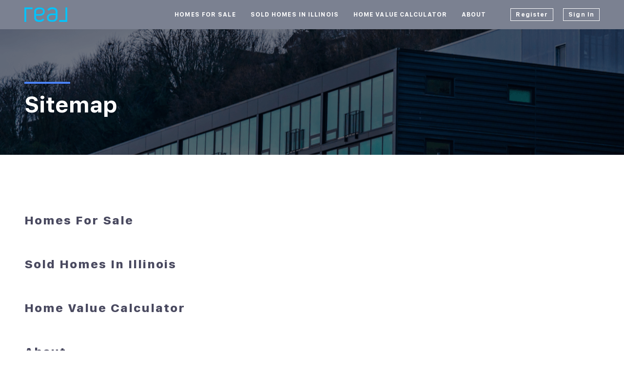

--- FILE ---
content_type: text/html; charset=utf-8
request_url: https://paulosipoffhomes.com/sitemap
body_size: 13922
content:
<!doctype html><html lang="en"><head><meta http-equiv="content-type" content="text/html;charset=utf-8"><meta name="viewport" content="width=device-width,initial-scale=1,minimum-scale=1,maximum-scale=1,user-scalable=no"><link rel="dns-prefetch" href="//static.chimeroi.com"><link rel="dns-prefetch" href="//cdn.chime.me"><meta name="format-detection" content="telephone=no"><meta name="mobile-web-app-capable" content="yes"><title>Real Estate - The Osipoff Group - Site Map</title><link rel="canonical" href="https://paulosipoffhomes.com/sitemap">   <meta name="google-site-verification" content="-1xXZ4G0aETlC6RgmTJ4ApVjSBNt8WvNLYt_zLlDQQc" />  <meta name="title" property="og:title" content="Real Estate - The Osipoff Group - Site Map"><meta name="twitter:card" content="summary_large_image"><meta name="twitter:title" content="Real Estate - The Osipoff Group - Site Map"><meta name="keywords" content=""><meta name="description" content="Find timely and comprehensive information about listings and subdivisions in your market."><meta property="og:description" content="Find timely and comprehensive information about listings and subdivisions in your market."><meta name="twitter:description" content="Find timely and comprehensive information about listings and subdivisions in your market."><meta property="og:image:width" content="1200"><meta property="og:image:height" content="630">  <meta property="og:image" content="https://cdn.chime.me/image/fs/cmsbuild/2022722/4/w1200_original_689b9fe1-aa07-45de-bcc3-961dd6d6fb21.png"><meta name="twitter:image" content="https://cdn.chime.me/image/fs/cmsbuild/2022722/4/w1200_original_689b9fe1-aa07-45de-bcc3-961dd6d6fb21.png"><meta name="theme-color" content="#FFF"><link rel="shortcut icon" href="//static.chimeroi.com/servicetool-temp/202398/1/lofty-website-logo/favicon-32.ico"><link rel="apple-touch-icon" sizes="144x144" href="//static.chimeroi.com/home_pictures/newicon144.png"><link rel="apple-touch-icon" sizes="120x120" href="//static.chimeroi.com/home_pictures/newicon120.png"><link rel="apple-touch-icon" sizes="72x72" href="//static.chimeroi.com/home_pictures/newicon72.png"><link rel="apple-touch-icon" sizes="52x52" href="//static.chimeroi.com/home_pictures/newicon52.png"><meta http-equiv="X-UA-Compatible" content="IE=edge"><link href="//static.chimeroi.com/site-ssr/main-466a4354.css" rel="stylesheet"><link href="//static.chimeroi.com/site-ssr/template/1764748006207/template4.css" rel="stylesheet"><link rel="stylesheet" href="/styleAndTheme.css?t=1764792647314&display=block&siteId=41181&pageId=5773663"> <link href="//static.chimeroi.com/site-ssr/modules/md-aggregation-content/standard-b19ca3b8.css" rel="stylesheet"><link href="//static.chimeroi.com/site-ssr/modules/md-header/fashion-fd60d294.css" rel="stylesheet"><link href="//static.chimeroi.com/site-ssr/modules/md-banner/standard-e9efe1a8.css" rel="stylesheet"><link href="//static.chimeroi.com/site-ssr/modules/md-footer/fashion-2b9ff3bb.css" rel="stylesheet"><link href="//static.chimeroi.com/site-ssr/modules/md-cta-single-column-708fc2ad.css" rel="stylesheet"><link href="//static.chimeroi.com/site-ssr/modules/md-header-88302763.css" rel="stylesheet"><link href="//static.chimeroi.com/site-ssr/modules/md-footer-9ff8b687.css" rel="stylesheet">  <script>window.lngNsDetail={"lng":"en","ns":{"md-aggregation-content":"https://cdn.lofty.com/doc/international/Site/en/md-aggregation-content/1662600421037/Site-md-aggregation-content.en.json","md-header":"https://cdn.lofty.com/doc/international/Site/en/md-header/1737341042036/Site-md-header.en.json","md-banner":"https://cdn.lofty.com/doc/international/Site/en/md-banner/1662600421037/Site-md-banner.en.json","md-footer":"https://cdn.lofty.com/doc/international/Site/en/md-footer/1742172387854/Site-md-footer.en.json","common":"https://cdn.lofty.com/doc/fs/international/20251027/1/fffd8852-fd74-403a-92b4-b4dc353165b3/Site-common.en.json"}}</script>   <input id="requestId" value="491325302_1764792646464" hidden> </head><body class="site sitemap template4"><main id="app" class="page-content"><!--[--><header class="md-header fashion" style=""><div role="navigation" class="header-container" style="color:#fff;"><div class="header-bg" style="background:rgba(36, 45, 73, 0.6);"></div> <a class="logo" href="/" rel="noopener noreferrer"><img style="height:1em;" src="https://cdn.chime.me/image/fs/cmsbuild/2022722/4/h200_original_689b9fe1-aa07-45de-bcc3-961dd6d6fb21-png.webp" alt="The Osipoff Group"></a> <!----> <div style="color:#fff;--header-hovercolor:#fff;--header-bgcolor:rgba(36, 45, 73, 0.6);--header-sec-txtcolor:rgba(255, 255, 255, 0.65);--header-sec-bgcolor:rgba(36, 42, 61, 0.95);font-family:var(--font-bold);font-size:12px;" class="nav-container"><!-- head menu start --> <ul class="head-menu"><!--[--><li class="menu-item"><!--[--><a href="/" target="_self" rel="noopener noreferrer" class="uppercase"><!--[-->Homes For Sale<!--]--></a><!--]--></li><li class="menu-item"><!--[--><a href="/sold-listing" target="_self" rel="noopener noreferrer" class="uppercase"><!--[-->Sold Homes In Illinois <!--]--></a><!--]--></li><li class="menu-item"><!--[--><a href="/evaluation" target="_self" rel="noopener noreferrer" class="uppercase"><!--[-->Home Value Calculator <!--]--></a><!--]--></li><li style="display:none;" class="menu-item has-child" tabindex="0"><!-- first-level menu --> <a class="has-child-a uppercase" tabindex="0" role="button" rel="noopener noreferrer"><!--[--><i style="display:none;" class="iconfont left icon-fashion-down"></i> <!--[-->Sell<!--]--> <!----> <i style="display:none;" class="icon-fashion-down iconfont"></i> <i style="display:none;" class="iconfont right icon-fashion-down"></i><!--]--></a> <div class="wrapper" style=""><ol class="submenu hidden-scrollbar" style=""><!--[--><!--]--></ol></div></li><li style="" class="menu-item has-child" tabindex="0"><!-- first-level menu --> <a class="has-child-a uppercase" href="/about" target="_self" tabindex="0" role="button" rel="noopener noreferrer"><!--[--><i style="display:none;" class="iconfont left icon-fashion-down"></i> <!--[-->About<!--]--> <!----> <i style="display:none;" class="icon-fashion-down iconfont"></i> <i style="display:none;" class="iconfont right icon-fashion-down"></i><!--]--></a> <div class="wrapper" style=""><ol class="submenu hidden-scrollbar" style=""><!--[--><li class="menu-item"><!--has submenu second-level menu --> <!--[--><!--not has submenu second-level menu --><!--[--><a href="/about" target="_self" rel="noopener noreferrer"><!--[-->About Us<!--]--></a><!--]--><!--]--></li><li class="menu-item"><!--has submenu second-level menu --> <!--[--><!--not has submenu second-level menu --><!--[--><a href="/contact" target="_self" rel="noopener noreferrer"><!--[-->Contact Us<!--]--></a><!--]--><!--]--></li><li class="menu-item"><!--has submenu second-level menu --> <!--[--><!--not has submenu second-level menu --><!--[--><a href="/reviews" target="_self" rel="noopener noreferrer"><!--[-->Reviews<!--]--></a><!--]--><!--]--></li><!--]--></ol></div></li><!--]--> <!----> <li class="menu-item more"><a class="iconfont icon-more" style="font-size:1.33em;" role="button" tabindex="0" aria-label="More" rel="noopener noreferrer"></a> <div class="submenu-container"><div class="wrapper"><ol class="submenu hidden-scrollbar" style=""><!--[--><!--]--></ol></div></div></li></ul> <!-- head menu end --> <!-- pc google translate start --> <!--[--><!----> <!----><!--]--> <!-- pc google translate end --> <!-- head account start --> <ul class="head-account"><!--[--><li class="menu-item item-regist" role="button" tabindex="0" style="border-color:#fff;">Register</li> <li class="menu-item item-login" role="button" tabindex="0" style="border-color:#fff;">Sign In</li><!--]--></ul> <!-- head account end --></div> <!-- mobile language menu start --> <!----> <!-- mobile language menu end --> <!----> <div class="nav-mask"></div> <div class="nav-mask-dark" style="display:none;"></div> <!-- mobile icon start --> <div style="display:none;" class="iconfont mobile-menu icon-close"></div> <div style="display:none;" class="iconfont mobile-menu icon-menu"></div> <!-- mobile icon end --></div> <div class="header-placeholder"><div style="height:1em;min-height:30px;"></div></div> <!----></header><div class="md-banner standard" style="margin-bottom:60px;"><div class="banner single" style="min-height:258px;background-color:;"><div class="single-picture" style="background-size:cover;background-position:center;background-repeat:no-repeat;background-image:url(https://cdn.chime.me/image/fs/sitebuild/2020825/1/original_f33c53a2-8afb-4926-8428-7072d4294c0a-png.webp);background-color:;"></div> <!----> <!----> <!--[--><div class="full title-container f-col" style=""><!--[--><div class="top-line title"><div class="line" style="background-color:var(--color-theme);width:8%;"></div> <div class="text" style="font-family:var(--mg-title-font);"><h2 style="font-size: 1.15em;color:white">Sitemap</h2></div></div> <!----><!--]--> <!----></div><!--]--> <div style="background:rgba(0, 0, 0, 0.3);" class="banner-mask"></div> <!----></div></div><div class="md-aggregation-content standard" style=""><article class="terms-wrap mg-container"><div class="aggregation-content"><!--[--><div><h2 class="title"><a href="https://paulosipoffhomes.com/" title="Homes For Sale" target="_blank" rel="noopener noreferrer">Homes For Sale</a></h2> <!----></div><div><h2 class="title"><a href="https://paulosipoffhomes.com/sold-listing" title="Sold Homes In Illinois " target="_blank" rel="noopener noreferrer">Sold Homes In Illinois </a></h2> <!----></div><div><h2 class="title"><a href="https://paulosipoffhomes.com/evaluation" title="Home Value Calculator " target="_blank" rel="noopener noreferrer">Home Value Calculator </a></h2> <!----></div><div><h2 class="title"><a href="https://paulosipoffhomes.com/about" title="About" target="_blank" rel="noopener noreferrer">About</a></h2> <div class="list"><ul class="item-list"><!--[--><li><a href="https://paulosipoffhomes.com/about" title="About Us" target="_blank" rel="noopener noreferrer"><span class="search-title">About Us</span></a></li><li><a href="https://paulosipoffhomes.com/contact" title="Contact Us" target="_blank" rel="noopener noreferrer"><span class="search-title">Contact Us</span></a></li><li><a href="https://paulosipoffhomes.com/reviews" title="Reviews" target="_blank" rel="noopener noreferrer"><span class="search-title">Reviews</span></a></li><!--]--></ul></div></div><div><h2 class="title"><span>All Service Areas</span></h2> <div class="list"><ul class="item-list"><!--[--><li><a href="https://paulosipoffhomes.com/IL/9999" title="Homes for Sale in 9999, IL" target="_blank" rel="noopener noreferrer"><span class="search-title">Homes for Sale in 9999, IL</span></a></li><li><a href="https://paulosipoffhomes.com/IL/Abingdon" title="Homes for Sale in Abingdon, IL" target="_blank" rel="noopener noreferrer"><span class="search-title">Homes for Sale in Abingdon, IL</span></a></li><li><a href="https://paulosipoffhomes.com/IL/Addison" title="Homes for Sale in Addison, IL" target="_blank" rel="noopener noreferrer"><span class="search-title">Homes for Sale in Addison, IL</span></a></li><li><a href="https://paulosipoffhomes.com/IL/Albany" title="Homes for Sale in Albany, IL" target="_blank" rel="noopener noreferrer"><span class="search-title">Homes for Sale in Albany, IL</span></a></li><li><a href="https://paulosipoffhomes.com/IL/Algonquin" title="Homes for Sale in Algonquin, IL" target="_blank" rel="noopener noreferrer"><span class="search-title">Homes for Sale in Algonquin, IL</span></a></li><li><a href="https://paulosipoffhomes.com/IL/Alhambra" title="Homes for Sale in Alhambra, IL" target="_blank" rel="noopener noreferrer"><span class="search-title">Homes for Sale in Alhambra, IL</span></a></li><li><a href="https://paulosipoffhomes.com/IL/Allerton" title="Homes for Sale in Allerton, IL" target="_blank" rel="noopener noreferrer"><span class="search-title">Homes for Sale in Allerton, IL</span></a></li><li><a href="https://paulosipoffhomes.com/IL/Alsip" title="Homes for Sale in Alsip, IL" target="_blank" rel="noopener noreferrer"><span class="search-title">Homes for Sale in Alsip, IL</span></a></li><li><a href="https://paulosipoffhomes.com/IL/Alton" title="Homes for Sale in Alton, IL" target="_blank" rel="noopener noreferrer"><span class="search-title">Homes for Sale in Alton, IL</span></a></li><li><a href="https://paulosipoffhomes.com/IL/Amboy" title="Homes for Sale in Amboy, IL" target="_blank" rel="noopener noreferrer"><span class="search-title">Homes for Sale in Amboy, IL</span></a></li><li><a href="https://paulosipoffhomes.com/IL/Anchor" title="Homes for Sale in Anchor, IL" target="_blank" rel="noopener noreferrer"><span class="search-title">Homes for Sale in Anchor, IL</span></a></li><li><a href="https://paulosipoffhomes.com/IL/Antioch" title="Homes for Sale in Antioch, IL" target="_blank" rel="noopener noreferrer"><span class="search-title">Homes for Sale in Antioch, IL</span></a></li><li><a href="https://paulosipoffhomes.com/IL/Apple-River" title="Homes for Sale in Apple-River, IL" target="_blank" rel="noopener noreferrer"><span class="search-title">Homes for Sale in Apple-River, IL</span></a></li><li><a href="https://paulosipoffhomes.com/IL/Arcola" title="Homes for Sale in Arcola, IL" target="_blank" rel="noopener noreferrer"><span class="search-title">Homes for Sale in Arcola, IL</span></a></li><li><a href="https://paulosipoffhomes.com/IL/Argenta" title="Homes for Sale in Argenta, IL" target="_blank" rel="noopener noreferrer"><span class="search-title">Homes for Sale in Argenta, IL</span></a></li><li><a href="https://paulosipoffhomes.com/IL/Arlington" title="Homes for Sale in Arlington, IL" target="_blank" rel="noopener noreferrer"><span class="search-title">Homes for Sale in Arlington, IL</span></a></li><li><a href="https://paulosipoffhomes.com/IL/Arlington-Heights" title="Homes for Sale in Arlington-Heights, IL" target="_blank" rel="noopener noreferrer"><span class="search-title">Homes for Sale in Arlington-Heights, IL</span></a></li><li><a href="https://paulosipoffhomes.com/IL/Armington" title="Homes for Sale in Armington, IL" target="_blank" rel="noopener noreferrer"><span class="search-title">Homes for Sale in Armington, IL</span></a></li><li><a href="https://paulosipoffhomes.com/IL/Armstrong" title="Homes for Sale in Armstrong, IL" target="_blank" rel="noopener noreferrer"><span class="search-title">Homes for Sale in Armstrong, IL</span></a></li><li><a href="https://paulosipoffhomes.com/IL/Aroma-Park" title="Homes for Sale in Aroma-Park, IL" target="_blank" rel="noopener noreferrer"><span class="search-title">Homes for Sale in Aroma-Park, IL</span></a></li><li><a href="https://paulosipoffhomes.com/IL/Arrowsmith" title="Homes for Sale in Arrowsmith, IL" target="_blank" rel="noopener noreferrer"><span class="search-title">Homes for Sale in Arrowsmith, IL</span></a></li><li><a href="https://paulosipoffhomes.com/IL/Ashkum" title="Homes for Sale in Ashkum, IL" target="_blank" rel="noopener noreferrer"><span class="search-title">Homes for Sale in Ashkum, IL</span></a></li><li><a href="https://paulosipoffhomes.com/IL/Ashland" title="Homes for Sale in Ashland, IL" target="_blank" rel="noopener noreferrer"><span class="search-title">Homes for Sale in Ashland, IL</span></a></li><li><a href="https://paulosipoffhomes.com/IL/Ashton" title="Homes for Sale in Ashton, IL" target="_blank" rel="noopener noreferrer"><span class="search-title">Homes for Sale in Ashton, IL</span></a></li><li><a href="https://paulosipoffhomes.com/IL/Assumption" title="Homes for Sale in Assumption, IL" target="_blank" rel="noopener noreferrer"><span class="search-title">Homes for Sale in Assumption, IL</span></a></li><li><a href="https://paulosipoffhomes.com/IL/Atlanta" title="Homes for Sale in Atlanta, IL" target="_blank" rel="noopener noreferrer"><span class="search-title">Homes for Sale in Atlanta, IL</span></a></li><li><a href="https://paulosipoffhomes.com/IL/Atwood" title="Homes for Sale in Atwood, IL" target="_blank" rel="noopener noreferrer"><span class="search-title">Homes for Sale in Atwood, IL</span></a></li><li><a href="https://paulosipoffhomes.com/IL/Augusta" title="Homes for Sale in Augusta, IL" target="_blank" rel="noopener noreferrer"><span class="search-title">Homes for Sale in Augusta, IL</span></a></li><li><a href="https://paulosipoffhomes.com/IL/Aurora" title="Homes for Sale in Aurora, IL" target="_blank" rel="noopener noreferrer"><span class="search-title">Homes for Sale in Aurora, IL</span></a></li><li><a href="https://paulosipoffhomes.com/IL/Bannockburn" title="Homes for Sale in Bannockburn, IL" target="_blank" rel="noopener noreferrer"><span class="search-title">Homes for Sale in Bannockburn, IL</span></a></li><li><a href="https://paulosipoffhomes.com/IL/Barrington" title="Homes for Sale in Barrington, IL" target="_blank" rel="noopener noreferrer"><span class="search-title">Homes for Sale in Barrington, IL</span></a></li><li><a href="https://paulosipoffhomes.com/IL/Barrington-Hills" title="Homes for Sale in Barrington-Hills, IL" target="_blank" rel="noopener noreferrer"><span class="search-title">Homes for Sale in Barrington-Hills, IL</span></a></li><li><a href="https://paulosipoffhomes.com/IL/Bartlett" title="Homes for Sale in Bartlett, IL" target="_blank" rel="noopener noreferrer"><span class="search-title">Homes for Sale in Bartlett, IL</span></a></li><li><a href="https://paulosipoffhomes.com/IL/Bartonville" title="Homes for Sale in Bartonville, IL" target="_blank" rel="noopener noreferrer"><span class="search-title">Homes for Sale in Bartonville, IL</span></a></li><li><a href="https://paulosipoffhomes.com/IL/Batavia" title="Homes for Sale in Batavia, IL" target="_blank" rel="noopener noreferrer"><span class="search-title">Homes for Sale in Batavia, IL</span></a></li><li><a href="https://paulosipoffhomes.com/IL/Beach-Park" title="Homes for Sale in Beach-Park, IL" target="_blank" rel="noopener noreferrer"><span class="search-title">Homes for Sale in Beach-Park, IL</span></a></li><li><a href="https://paulosipoffhomes.com/IL/Beardstown" title="Homes for Sale in Beardstown, IL" target="_blank" rel="noopener noreferrer"><span class="search-title">Homes for Sale in Beardstown, IL</span></a></li><li><a href="https://paulosipoffhomes.com/IL/Beaverville" title="Homes for Sale in Beaverville, IL" target="_blank" rel="noopener noreferrer"><span class="search-title">Homes for Sale in Beaverville, IL</span></a></li><li><a href="https://paulosipoffhomes.com/IL/Bedford-Park" title="Homes for Sale in Bedford-Park, IL" target="_blank" rel="noopener noreferrer"><span class="search-title">Homes for Sale in Bedford-Park, IL</span></a></li><li><a href="https://paulosipoffhomes.com/IL/Beecher" title="Homes for Sale in Beecher, IL" target="_blank" rel="noopener noreferrer"><span class="search-title">Homes for Sale in Beecher, IL</span></a></li><li><a href="https://paulosipoffhomes.com/FL/Belleview" title="Homes for Sale in Belleview, FL" target="_blank" rel="noopener noreferrer"><span class="search-title">Homes for Sale in Belleview, FL</span></a></li><li><a href="https://paulosipoffhomes.com/IL/Belleville" title="Homes for Sale in Belleville, IL" target="_blank" rel="noopener noreferrer"><span class="search-title">Homes for Sale in Belleville, IL</span></a></li><li><a href="https://paulosipoffhomes.com/IL/Bellflower" title="Homes for Sale in Bellflower, IL" target="_blank" rel="noopener noreferrer"><span class="search-title">Homes for Sale in Bellflower, IL</span></a></li><li><a href="https://paulosipoffhomes.com/IL/Bellwood" title="Homes for Sale in Bellwood, IL" target="_blank" rel="noopener noreferrer"><span class="search-title">Homes for Sale in Bellwood, IL</span></a></li><li><a href="https://paulosipoffhomes.com/WI/Beloit" title="Homes for Sale in Beloit, WI" target="_blank" rel="noopener noreferrer"><span class="search-title">Homes for Sale in Beloit, WI</span></a></li><li><a href="https://paulosipoffhomes.com/IL/Belvidere" title="Homes for Sale in Belvidere, IL" target="_blank" rel="noopener noreferrer"><span class="search-title">Homes for Sale in Belvidere, IL</span></a></li><li><a href="https://paulosipoffhomes.com/IL/Bement" title="Homes for Sale in Bement, IL" target="_blank" rel="noopener noreferrer"><span class="search-title">Homes for Sale in Bement, IL</span></a></li><li><a href="https://paulosipoffhomes.com/IL/Bensenville" title="Homes for Sale in Bensenville, IL" target="_blank" rel="noopener noreferrer"><span class="search-title">Homes for Sale in Bensenville, IL</span></a></li><li><a href="https://paulosipoffhomes.com/WI/Benton" title="Homes for Sale in Benton, WI" target="_blank" rel="noopener noreferrer"><span class="search-title">Homes for Sale in Benton, WI</span></a></li><li><a href="https://paulosipoffhomes.com/IL/Berkeley" title="Homes for Sale in Berkeley, IL" target="_blank" rel="noopener noreferrer"><span class="search-title">Homes for Sale in Berkeley, IL</span></a></li><li><a href="https://paulosipoffhomes.com/IL/Berwyn" title="Homes for Sale in Berwyn, IL" target="_blank" rel="noopener noreferrer"><span class="search-title">Homes for Sale in Berwyn, IL</span></a></li><li><a href="https://paulosipoffhomes.com/IL/Bethany" title="Homes for Sale in Bethany, IL" target="_blank" rel="noopener noreferrer"><span class="search-title">Homes for Sale in Bethany, IL</span></a></li><li><a href="https://paulosipoffhomes.com/IL/Big-Rock" title="Homes for Sale in Big-Rock, IL" target="_blank" rel="noopener noreferrer"><span class="search-title">Homes for Sale in Big-Rock, IL</span></a></li><li><a href="https://paulosipoffhomes.com/IL/Blackstone" title="Homes for Sale in Blackstone, IL" target="_blank" rel="noopener noreferrer"><span class="search-title">Homes for Sale in Blackstone, IL</span></a></li><li><a href="https://paulosipoffhomes.com/IL/Bloomingdale" title="Homes for Sale in Bloomingdale, IL" target="_blank" rel="noopener noreferrer"><span class="search-title">Homes for Sale in Bloomingdale, IL</span></a></li><li><a href="https://paulosipoffhomes.com/IL/Bloomington" title="Homes for Sale in Bloomington, IL" target="_blank" rel="noopener noreferrer"><span class="search-title">Homes for Sale in Bloomington, IL</span></a></li><li><a href="https://paulosipoffhomes.com/IL/Blue-Island" title="Homes for Sale in Blue-Island, IL" target="_blank" rel="noopener noreferrer"><span class="search-title">Homes for Sale in Blue-Island, IL</span></a></li><li><a href="https://paulosipoffhomes.com/IL/Bluford" title="Homes for Sale in Bluford, IL" target="_blank" rel="noopener noreferrer"><span class="search-title">Homes for Sale in Bluford, IL</span></a></li><li><a href="https://paulosipoffhomes.com/IL/Bolingbrook" title="Homes for Sale in Bolingbrook, IL" target="_blank" rel="noopener noreferrer"><span class="search-title">Homes for Sale in Bolingbrook, IL</span></a></li><li><a href="https://paulosipoffhomes.com/IL/Bonfield" title="Homes for Sale in Bonfield, IL" target="_blank" rel="noopener noreferrer"><span class="search-title">Homes for Sale in Bonfield, IL</span></a></li><li><a href="https://paulosipoffhomes.com/IL/Bourbonnais" title="Homes for Sale in Bourbonnais, IL" target="_blank" rel="noopener noreferrer"><span class="search-title">Homes for Sale in Bourbonnais, IL</span></a></li><li><a href="https://paulosipoffhomes.com/IL/Bowen" title="Homes for Sale in Bowen, IL" target="_blank" rel="noopener noreferrer"><span class="search-title">Homes for Sale in Bowen, IL</span></a></li><li><a href="https://paulosipoffhomes.com/IL/Braceville" title="Homes for Sale in Braceville, IL" target="_blank" rel="noopener noreferrer"><span class="search-title">Homes for Sale in Braceville, IL</span></a></li><li><a href="https://paulosipoffhomes.com/IL/Bradford" title="Homes for Sale in Bradford, IL" target="_blank" rel="noopener noreferrer"><span class="search-title">Homes for Sale in Bradford, IL</span></a></li><li><a href="https://paulosipoffhomes.com/IL/Bradley" title="Homes for Sale in Bradley, IL" target="_blank" rel="noopener noreferrer"><span class="search-title">Homes for Sale in Bradley, IL</span></a></li><li><a href="https://paulosipoffhomes.com/IL/Braidwood" title="Homes for Sale in Braidwood, IL" target="_blank" rel="noopener noreferrer"><span class="search-title">Homes for Sale in Braidwood, IL</span></a></li><li><a href="https://paulosipoffhomes.com/IN/Breman" title="Homes for Sale in Breman, IN" target="_blank" rel="noopener noreferrer"><span class="search-title">Homes for Sale in Breman, IN</span></a></li><li><a href="https://paulosipoffhomes.com/IL/Bridgeport" title="Homes for Sale in Bridgeport, IL" target="_blank" rel="noopener noreferrer"><span class="search-title">Homes for Sale in Bridgeport, IL</span></a></li><li><a href="https://paulosipoffhomes.com/IL/Bridgeview" title="Homes for Sale in Bridgeview, IL" target="_blank" rel="noopener noreferrer"><span class="search-title">Homes for Sale in Bridgeview, IL</span></a></li><li><a href="https://paulosipoffhomes.com/MI/Bridgman" title="Homes for Sale in Bridgman, MI" target="_blank" rel="noopener noreferrer"><span class="search-title">Homes for Sale in Bridgman, MI</span></a></li><li><a href="https://paulosipoffhomes.com/IL/Bristol" title="Homes for Sale in Bristol, IL" target="_blank" rel="noopener noreferrer"><span class="search-title">Homes for Sale in Bristol, IL</span></a></li><li><a href="https://paulosipoffhomes.com/WI/Bristol" title="Homes for Sale in Bristol, WI" target="_blank" rel="noopener noreferrer"><span class="search-title">Homes for Sale in Bristol, WI</span></a></li><li><a href="https://paulosipoffhomes.com/IL/Broadlands" title="Homes for Sale in Broadlands, IL" target="_blank" rel="noopener noreferrer"><span class="search-title">Homes for Sale in Broadlands, IL</span></a></li><li><a href="https://paulosipoffhomes.com/IL/Broadview" title="Homes for Sale in Broadview, IL" target="_blank" rel="noopener noreferrer"><span class="search-title">Homes for Sale in Broadview, IL</span></a></li><li><a href="https://paulosipoffhomes.com/IL/Brookfield" title="Homes for Sale in Brookfield, IL" target="_blank" rel="noopener noreferrer"><span class="search-title">Homes for Sale in Brookfield, IL</span></a></li><li><a href="https://paulosipoffhomes.com/IL/Brookport" title="Homes for Sale in Brookport, IL" target="_blank" rel="noopener noreferrer"><span class="search-title">Homes for Sale in Brookport, IL</span></a></li><li><a href="https://paulosipoffhomes.com/WI/Browntown" title="Homes for Sale in Browntown, WI" target="_blank" rel="noopener noreferrer"><span class="search-title">Homes for Sale in Browntown, WI</span></a></li><li><a href="https://paulosipoffhomes.com/IL/Buckingham" title="Homes for Sale in Buckingham, IL" target="_blank" rel="noopener noreferrer"><span class="search-title">Homes for Sale in Buckingham, IL</span></a></li><li><a href="https://paulosipoffhomes.com/IL/Buckley" title="Homes for Sale in Buckley, IL" target="_blank" rel="noopener noreferrer"><span class="search-title">Homes for Sale in Buckley, IL</span></a></li><li><a href="https://paulosipoffhomes.com/IL/Buda" title="Homes for Sale in Buda, IL" target="_blank" rel="noopener noreferrer"><span class="search-title">Homes for Sale in Buda, IL</span></a></li><li><a href="https://paulosipoffhomes.com/IL/Buffalo-Grove" title="Homes for Sale in Buffalo-Grove, IL" target="_blank" rel="noopener noreferrer"><span class="search-title">Homes for Sale in Buffalo-Grove, IL</span></a></li><li><a href="https://paulosipoffhomes.com/IL/Bull-Valley" title="Homes for Sale in Bull-Valley, IL" target="_blank" rel="noopener noreferrer"><span class="search-title">Homes for Sale in Bull-Valley, IL</span></a></li><li><a href="https://paulosipoffhomes.com/IL/Burbank" title="Homes for Sale in Burbank, IL" target="_blank" rel="noopener noreferrer"><span class="search-title">Homes for Sale in Burbank, IL</span></a></li><li><a href="https://paulosipoffhomes.com/IL/Burlington" title="Homes for Sale in Burlington, IL" target="_blank" rel="noopener noreferrer"><span class="search-title">Homes for Sale in Burlington, IL</span></a></li><li><a href="https://paulosipoffhomes.com/WI/Burlington" title="Homes for Sale in Burlington, WI" target="_blank" rel="noopener noreferrer"><span class="search-title">Homes for Sale in Burlington, WI</span></a></li><li><a href="https://paulosipoffhomes.com/TN/Burlison" title="Homes for Sale in Burlison, TN" target="_blank" rel="noopener noreferrer"><span class="search-title">Homes for Sale in Burlison, TN</span></a></li><li><a href="https://paulosipoffhomes.com/IL/Burnham" title="Homes for Sale in Burnham, IL" target="_blank" rel="noopener noreferrer"><span class="search-title">Homes for Sale in Burnham, IL</span></a></li><li><a href="https://paulosipoffhomes.com/IL/Burr-Ridge" title="Homes for Sale in Burr-Ridge, IL" target="_blank" rel="noopener noreferrer"><span class="search-title">Homes for Sale in Burr-Ridge, IL</span></a></li><li><a href="https://paulosipoffhomes.com/IL/Byron" title="Homes for Sale in Byron, IL" target="_blank" rel="noopener noreferrer"><span class="search-title">Homes for Sale in Byron, IL</span></a></li><li><a href="https://paulosipoffhomes.com/IL/Cabery" title="Homes for Sale in Cabery, IL" target="_blank" rel="noopener noreferrer"><span class="search-title">Homes for Sale in Cabery, IL</span></a></li><li><a href="https://paulosipoffhomes.com/IL/Cahokia" title="Homes for Sale in Cahokia, IL" target="_blank" rel="noopener noreferrer"><span class="search-title">Homes for Sale in Cahokia, IL</span></a></li><li><a href="https://paulosipoffhomes.com/IL/Caledonia" title="Homes for Sale in Caledonia, IL" target="_blank" rel="noopener noreferrer"><span class="search-title">Homes for Sale in Caledonia, IL</span></a></li><li><a href="https://paulosipoffhomes.com/IL/Calumet-City" title="Homes for Sale in Calumet-City, IL" target="_blank" rel="noopener noreferrer"><span class="search-title">Homes for Sale in Calumet-City, IL</span></a></li><li><a href="https://paulosipoffhomes.com/IL/Calumet-Park" title="Homes for Sale in Calumet-Park, IL" target="_blank" rel="noopener noreferrer"><span class="search-title">Homes for Sale in Calumet-Park, IL</span></a></li><li><a href="https://paulosipoffhomes.com/IL/Camargo" title="Homes for Sale in Camargo, IL" target="_blank" rel="noopener noreferrer"><span class="search-title">Homes for Sale in Camargo, IL</span></a></li><li><a href="https://paulosipoffhomes.com/IL/Cambridge" title="Homes for Sale in Cambridge, IL" target="_blank" rel="noopener noreferrer"><span class="search-title">Homes for Sale in Cambridge, IL</span></a></li><li><a href="https://paulosipoffhomes.com/IL/Camp-Point" title="Homes for Sale in Camp-Point, IL" target="_blank" rel="noopener noreferrer"><span class="search-title">Homes for Sale in Camp-Point, IL</span></a></li><li><a href="https://paulosipoffhomes.com/IL/Campton-Hills" title="Homes for Sale in Campton-Hills, IL" target="_blank" rel="noopener noreferrer"><span class="search-title">Homes for Sale in Campton-Hills, IL</span></a></li><li><a href="https://paulosipoffhomes.com/IL/Campus" title="Homes for Sale in Campus, IL" target="_blank" rel="noopener noreferrer"><span class="search-title">Homes for Sale in Campus, IL</span></a></li><li><a href="https://paulosipoffhomes.com/IL/Canton" title="Homes for Sale in Canton, IL" target="_blank" rel="noopener noreferrer"><span class="search-title">Homes for Sale in Canton, IL</span></a></li><li><a href="https://paulosipoffhomes.com/IL/Capron" title="Homes for Sale in Capron, IL" target="_blank" rel="noopener noreferrer"><span class="search-title">Homes for Sale in Capron, IL</span></a></li><li><a href="https://paulosipoffhomes.com/IL/Carbon-Hill" title="Homes for Sale in Carbon-Hill, IL" target="_blank" rel="noopener noreferrer"><span class="search-title">Homes for Sale in Carbon-Hill, IL</span></a></li><li><a href="https://paulosipoffhomes.com/IL/Carlock" title="Homes for Sale in Carlock, IL" target="_blank" rel="noopener noreferrer"><span class="search-title">Homes for Sale in Carlock, IL</span></a></li><li><a href="https://paulosipoffhomes.com/IL/Carol-Stream" title="Homes for Sale in Carol-Stream, IL" target="_blank" rel="noopener noreferrer"><span class="search-title">Homes for Sale in Carol-Stream, IL</span></a></li><li><a href="https://paulosipoffhomes.com/IL/Carpentersville" title="Homes for Sale in Carpentersville, IL" target="_blank" rel="noopener noreferrer"><span class="search-title">Homes for Sale in Carpentersville, IL</span></a></li><li><a href="https://paulosipoffhomes.com/IL/Carthage" title="Homes for Sale in Carthage, IL" target="_blank" rel="noopener noreferrer"><span class="search-title">Homes for Sale in Carthage, IL</span></a></li><li><a href="https://paulosipoffhomes.com/IL/Cary" title="Homes for Sale in Cary, IL" target="_blank" rel="noopener noreferrer"><span class="search-title">Homes for Sale in Cary, IL</span></a></li><li><a href="https://paulosipoffhomes.com/IL/Casey" title="Homes for Sale in Casey, IL" target="_blank" rel="noopener noreferrer"><span class="search-title">Homes for Sale in Casey, IL</span></a></li><li><a href="https://paulosipoffhomes.com/IN/Cedar-Lake" title="Homes for Sale in Cedar-Lake, IN" target="_blank" rel="noopener noreferrer"><span class="search-title">Homes for Sale in Cedar-Lake, IN</span></a></li><li><a href="https://paulosipoffhomes.com/IL/Cedar-Point" title="Homes for Sale in Cedar-Point, IL" target="_blank" rel="noopener noreferrer"><span class="search-title">Homes for Sale in Cedar-Point, IL</span></a></li><li><a href="https://paulosipoffhomes.com/IL/Cedarville" title="Homes for Sale in Cedarville, IL" target="_blank" rel="noopener noreferrer"><span class="search-title">Homes for Sale in Cedarville, IL</span></a></li><li><a href="https://paulosipoffhomes.com/IL/Centralia" title="Homes for Sale in Centralia, IL" target="_blank" rel="noopener noreferrer"><span class="search-title">Homes for Sale in Centralia, IL</span></a></li><li><a href="https://paulosipoffhomes.com/IL/Cerro-Gordo" title="Homes for Sale in Cerro-Gordo, IL" target="_blank" rel="noopener noreferrer"><span class="search-title">Homes for Sale in Cerro-Gordo, IL</span></a></li><li><a href="https://paulosipoffhomes.com/IL/Chadwick" title="Homes for Sale in Chadwick, IL" target="_blank" rel="noopener noreferrer"><span class="search-title">Homes for Sale in Chadwick, IL</span></a></li><li><a href="https://paulosipoffhomes.com/IL/Chambersburg" title="Homes for Sale in Chambersburg, IL" target="_blank" rel="noopener noreferrer"><span class="search-title">Homes for Sale in Chambersburg, IL</span></a></li><li><a href="https://paulosipoffhomes.com/IL/Champaign" title="Homes for Sale in Champaign, IL" target="_blank" rel="noopener noreferrer"><span class="search-title">Homes for Sale in Champaign, IL</span></a></li><li><a href="https://paulosipoffhomes.com/IL/Channahon" title="Homes for Sale in Channahon, IL" target="_blank" rel="noopener noreferrer"><span class="search-title">Homes for Sale in Channahon, IL</span></a></li><li><a href="https://paulosipoffhomes.com/IL/Chapin" title="Homes for Sale in Chapin, IL" target="_blank" rel="noopener noreferrer"><span class="search-title">Homes for Sale in Chapin, IL</span></a></li><li><a href="https://paulosipoffhomes.com/IL/Charleston" title="Homes for Sale in Charleston, IL" target="_blank" rel="noopener noreferrer"><span class="search-title">Homes for Sale in Charleston, IL</span></a></li><li><a href="https://paulosipoffhomes.com/IL/Chatsworth" title="Homes for Sale in Chatsworth, IL" target="_blank" rel="noopener noreferrer"><span class="search-title">Homes for Sale in Chatsworth, IL</span></a></li><li><a href="https://paulosipoffhomes.com/IL/Chebanse" title="Homes for Sale in Chebanse, IL" target="_blank" rel="noopener noreferrer"><span class="search-title">Homes for Sale in Chebanse, IL</span></a></li><li><a href="https://paulosipoffhomes.com/IL/Chenoa" title="Homes for Sale in Chenoa, IL" target="_blank" rel="noopener noreferrer"><span class="search-title">Homes for Sale in Chenoa, IL</span></a></li><li><a href="https://paulosipoffhomes.com/IL/Cherry" title="Homes for Sale in Cherry, IL" target="_blank" rel="noopener noreferrer"><span class="search-title">Homes for Sale in Cherry, IL</span></a></li><li><a href="https://paulosipoffhomes.com/IL/Cherry-Valley" title="Homes for Sale in Cherry-Valley, IL" target="_blank" rel="noopener noreferrer"><span class="search-title">Homes for Sale in Cherry-Valley, IL</span></a></li><li><a href="https://paulosipoffhomes.com/IN/Chesterton" title="Homes for Sale in Chesterton, IN" target="_blank" rel="noopener noreferrer"><span class="search-title">Homes for Sale in Chesterton, IN</span></a></li><li><a href="https://paulosipoffhomes.com/IL/Chicago" title="Homes for Sale in Chicago, IL" target="_blank" rel="noopener noreferrer"><span class="search-title">Homes for Sale in Chicago, IL</span></a></li><li><a href="https://paulosipoffhomes.com/IN/Chicago" title="Homes for Sale in Chicago, IN" target="_blank" rel="noopener noreferrer"><span class="search-title">Homes for Sale in Chicago, IN</span></a></li><li><a href="https://paulosipoffhomes.com/IL/Chicago-Heights" title="Homes for Sale in Chicago-Heights, IL" target="_blank" rel="noopener noreferrer"><span class="search-title">Homes for Sale in Chicago-Heights, IL</span></a></li><li><a href="https://paulosipoffhomes.com/IL/Chicago-Ridge" title="Homes for Sale in Chicago-Ridge, IL" target="_blank" rel="noopener noreferrer"><span class="search-title">Homes for Sale in Chicago-Ridge, IL</span></a></li><li><a href="https://paulosipoffhomes.com/IL/Chillicothe" title="Homes for Sale in Chillicothe, IL" target="_blank" rel="noopener noreferrer"><span class="search-title">Homes for Sale in Chillicothe, IL</span></a></li><li><a href="https://paulosipoffhomes.com/IL/Chrisman" title="Homes for Sale in Chrisman, IL" target="_blank" rel="noopener noreferrer"><span class="search-title">Homes for Sale in Chrisman, IL</span></a></li><li><a href="https://paulosipoffhomes.com/IL/Cicero" title="Homes for Sale in Cicero, IL" target="_blank" rel="noopener noreferrer"><span class="search-title">Homes for Sale in Cicero, IL</span></a></li><li><a href="https://paulosipoffhomes.com/IL/Cisco" title="Homes for Sale in Cisco, IL" target="_blank" rel="noopener noreferrer"><span class="search-title">Homes for Sale in Cisco, IL</span></a></li><li><a href="https://paulosipoffhomes.com/IL/Cissna-Park" title="Homes for Sale in Cissna-Park, IL" target="_blank" rel="noopener noreferrer"><span class="search-title">Homes for Sale in Cissna-Park, IL</span></a></li><li><a href="https://paulosipoffhomes.com/IL/Clarence" title="Homes for Sale in Clarence, IL" target="_blank" rel="noopener noreferrer"><span class="search-title">Homes for Sale in Clarence, IL</span></a></li><li><a href="https://paulosipoffhomes.com/IL/Clarendon-Hills" title="Homes for Sale in Clarendon-Hills, IL" target="_blank" rel="noopener noreferrer"><span class="search-title">Homes for Sale in Clarendon-Hills, IL</span></a></li><li><a href="https://paulosipoffhomes.com/IL/Clay-City" title="Homes for Sale in Clay-City, IL" target="_blank" rel="noopener noreferrer"><span class="search-title">Homes for Sale in Clay-City, IL</span></a></li><li><a href="https://paulosipoffhomes.com/IL/Clayton" title="Homes for Sale in Clayton, IL" target="_blank" rel="noopener noreferrer"><span class="search-title">Homes for Sale in Clayton, IL</span></a></li><li><a href="https://paulosipoffhomes.com/IL/Clifton" title="Homes for Sale in Clifton, IL" target="_blank" rel="noopener noreferrer"><span class="search-title">Homes for Sale in Clifton, IL</span></a></li><li><a href="https://paulosipoffhomes.com/IL/Clinton" title="Homes for Sale in Clinton, IL" target="_blank" rel="noopener noreferrer"><span class="search-title">Homes for Sale in Clinton, IL</span></a></li><li><a href="https://paulosipoffhomes.com/IL/Coal-City" title="Homes for Sale in Coal-City, IL" target="_blank" rel="noopener noreferrer"><span class="search-title">Homes for Sale in Coal-City, IL</span></a></li><li><a href="https://paulosipoffhomes.com/IL/Coleta" title="Homes for Sale in Coleta, IL" target="_blank" rel="noopener noreferrer"><span class="search-title">Homes for Sale in Coleta, IL</span></a></li><li><a href="https://paulosipoffhomes.com/IL/Colfax" title="Homes for Sale in Colfax, IL" target="_blank" rel="noopener noreferrer"><span class="search-title">Homes for Sale in Colfax, IL</span></a></li><li><a href="https://paulosipoffhomes.com/IL/Compton" title="Homes for Sale in Compton, IL" target="_blank" rel="noopener noreferrer"><span class="search-title">Homes for Sale in Compton, IL</span></a></li><li><a href="https://paulosipoffhomes.com/IL/Confidentail" title="Homes for Sale in Confidentail, IL" target="_blank" rel="noopener noreferrer"><span class="search-title">Homes for Sale in Confidentail, IL</span></a></li><li><a href="https://paulosipoffhomes.com/IL/Confidential" title="Homes for Sale in Confidential, IL" target="_blank" rel="noopener noreferrer"><span class="search-title">Homes for Sale in Confidential, IL</span></a></li><li><a href="https://paulosipoffhomes.com/IL/Congerville" title="Homes for Sale in Congerville, IL" target="_blank" rel="noopener noreferrer"><span class="search-title">Homes for Sale in Congerville, IL</span></a></li><li><a href="https://paulosipoffhomes.com/IL/Cornell" title="Homes for Sale in Cornell, IL" target="_blank" rel="noopener noreferrer"><span class="search-title">Homes for Sale in Cornell, IL</span></a></li><li><a href="https://paulosipoffhomes.com/IL/Cortland" title="Homes for Sale in Cortland, IL" target="_blank" rel="noopener noreferrer"><span class="search-title">Homes for Sale in Cortland, IL</span></a></li><li><a href="https://paulosipoffhomes.com/IL/Country-Club-Hills" title="Homes for Sale in Country-Club-Hills, IL" target="_blank" rel="noopener noreferrer"><span class="search-title">Homes for Sale in Country-Club-Hills, IL</span></a></li><li><a href="https://paulosipoffhomes.com/IL/Countryside" title="Homes for Sale in Countryside, IL" target="_blank" rel="noopener noreferrer"><span class="search-title">Homes for Sale in Countryside, IL</span></a></li><li><a href="https://paulosipoffhomes.com/IL/Crescent-City" title="Homes for Sale in Crescent-City, IL" target="_blank" rel="noopener noreferrer"><span class="search-title">Homes for Sale in Crescent-City, IL</span></a></li><li><a href="https://paulosipoffhomes.com/IL/Crest-Hill" title="Homes for Sale in Crest-Hill, IL" target="_blank" rel="noopener noreferrer"><span class="search-title">Homes for Sale in Crest-Hill, IL</span></a></li><li><a href="https://paulosipoffhomes.com/IL/Crestwood" title="Homes for Sale in Crestwood, IL" target="_blank" rel="noopener noreferrer"><span class="search-title">Homes for Sale in Crestwood, IL</span></a></li><li><a href="https://paulosipoffhomes.com/IL/Crete" title="Homes for Sale in Crete, IL" target="_blank" rel="noopener noreferrer"><span class="search-title">Homes for Sale in Crete, IL</span></a></li><li><a href="https://paulosipoffhomes.com/IN/Crown-Point" title="Homes for Sale in Crown-Point, IN" target="_blank" rel="noopener noreferrer"><span class="search-title">Homes for Sale in Crown-Point, IN</span></a></li><li><a href="https://paulosipoffhomes.com/IL/Crystal-Lake" title="Homes for Sale in Crystal-Lake, IL" target="_blank" rel="noopener noreferrer"><span class="search-title">Homes for Sale in Crystal-Lake, IL</span></a></li><li><a href="https://paulosipoffhomes.com/IL/Cullom" title="Homes for Sale in Cullom, IL" target="_blank" rel="noopener noreferrer"><span class="search-title">Homes for Sale in Cullom, IL</span></a></li><li><a href="https://paulosipoffhomes.com/IL/Custer-Park" title="Homes for Sale in Custer-Park, IL" target="_blank" rel="noopener noreferrer"><span class="search-title">Homes for Sale in Custer-Park, IL</span></a></li><li><a href="https://paulosipoffhomes.com/IL/Dakota" title="Homes for Sale in Dakota, IL" target="_blank" rel="noopener noreferrer"><span class="search-title">Homes for Sale in Dakota, IL</span></a></li><li><a href="https://paulosipoffhomes.com/IL/Dallas-City" title="Homes for Sale in Dallas-City, IL" target="_blank" rel="noopener noreferrer"><span class="search-title">Homes for Sale in Dallas-City, IL</span></a></li><li><a href="https://paulosipoffhomes.com/IL/Dalzell" title="Homes for Sale in Dalzell, IL" target="_blank" rel="noopener noreferrer"><span class="search-title">Homes for Sale in Dalzell, IL</span></a></li><li><a href="https://paulosipoffhomes.com/IL/Dana" title="Homes for Sale in Dana, IL" target="_blank" rel="noopener noreferrer"><span class="search-title">Homes for Sale in Dana, IL</span></a></li><li><a href="https://paulosipoffhomes.com/IL/Danforth" title="Homes for Sale in Danforth, IL" target="_blank" rel="noopener noreferrer"><span class="search-title">Homes for Sale in Danforth, IL</span></a></li><li><a href="https://paulosipoffhomes.com/IL/Danvers" title="Homes for Sale in Danvers, IL" target="_blank" rel="noopener noreferrer"><span class="search-title">Homes for Sale in Danvers, IL</span></a></li><li><a href="https://paulosipoffhomes.com/IL/Danville" title="Homes for Sale in Danville, IL" target="_blank" rel="noopener noreferrer"><span class="search-title">Homes for Sale in Danville, IL</span></a></li><li><a href="https://paulosipoffhomes.com/IL/Darien" title="Homes for Sale in Darien, IL" target="_blank" rel="noopener noreferrer"><span class="search-title">Homes for Sale in Darien, IL</span></a></li><li><a href="https://paulosipoffhomes.com/IL/Davis" title="Homes for Sale in Davis, IL" target="_blank" rel="noopener noreferrer"><span class="search-title">Homes for Sale in Davis, IL</span></a></li><li><a href="https://paulosipoffhomes.com/IL/Davis-Junction" title="Homes for Sale in Davis-Junction, IL" target="_blank" rel="noopener noreferrer"><span class="search-title">Homes for Sale in Davis-Junction, IL</span></a></li><li><a href="https://paulosipoffhomes.com/IL/Decatur" title="Homes for Sale in Decatur, IL" target="_blank" rel="noopener noreferrer"><span class="search-title">Homes for Sale in Decatur, IL</span></a></li><li><a href="https://paulosipoffhomes.com/IL/Deer-Grove" title="Homes for Sale in Deer-Grove, IL" target="_blank" rel="noopener noreferrer"><span class="search-title">Homes for Sale in Deer-Grove, IL</span></a></li><li><a href="https://paulosipoffhomes.com/IL/Deer-Park" title="Homes for Sale in Deer-Park, IL" target="_blank" rel="noopener noreferrer"><span class="search-title">Homes for Sale in Deer-Park, IL</span></a></li><li><a href="https://paulosipoffhomes.com/IL/Deerfield" title="Homes for Sale in Deerfield, IL" target="_blank" rel="noopener noreferrer"><span class="search-title">Homes for Sale in Deerfield, IL</span></a></li><li><a href="https://paulosipoffhomes.com/IL/Dekalb" title="Homes for Sale in Dekalb, IL" target="_blank" rel="noopener noreferrer"><span class="search-title">Homes for Sale in Dekalb, IL</span></a></li><li><a href="https://paulosipoffhomes.com/IL/Deland" title="Homes for Sale in Deland, IL" target="_blank" rel="noopener noreferrer"><span class="search-title">Homes for Sale in Deland, IL</span></a></li><li><a href="https://paulosipoffhomes.com/IL/Delavan" title="Homes for Sale in Delavan, IL" target="_blank" rel="noopener noreferrer"><span class="search-title">Homes for Sale in Delavan, IL</span></a></li><li><a href="https://paulosipoffhomes.com/WI/Delavan" title="Homes for Sale in Delavan, WI" target="_blank" rel="noopener noreferrer"><span class="search-title">Homes for Sale in Delavan, WI</span></a></li><li><a href="https://paulosipoffhomes.com/IL/Depue" title="Homes for Sale in Depue, IL" target="_blank" rel="noopener noreferrer"><span class="search-title">Homes for Sale in Depue, IL</span></a></li><li><a href="https://paulosipoffhomes.com/IL/Des-Plaines" title="Homes for Sale in Des-Plaines, IL" target="_blank" rel="noopener noreferrer"><span class="search-title">Homes for Sale in Des-Plaines, IL</span></a></li><li><a href="https://paulosipoffhomes.com/IL/Dewey" title="Homes for Sale in Dewey, IL" target="_blank" rel="noopener noreferrer"><span class="search-title">Homes for Sale in Dewey, IL</span></a></li><li><a href="https://paulosipoffhomes.com/IL/Dewitt" title="Homes for Sale in Dewitt, IL" target="_blank" rel="noopener noreferrer"><span class="search-title">Homes for Sale in Dewitt, IL</span></a></li><li><a href="https://paulosipoffhomes.com/IL/Diamond" title="Homes for Sale in Diamond, IL" target="_blank" rel="noopener noreferrer"><span class="search-title">Homes for Sale in Diamond, IL</span></a></li><li><a href="https://paulosipoffhomes.com/ND/Dickinson" title="Homes for Sale in Dickinson, ND" target="_blank" rel="noopener noreferrer"><span class="search-title">Homes for Sale in Dickinson, ND</span></a></li><li><a href="https://paulosipoffhomes.com/IL/Dixmoor" title="Homes for Sale in Dixmoor, IL" target="_blank" rel="noopener noreferrer"><span class="search-title">Homes for Sale in Dixmoor, IL</span></a></li><li><a href="https://paulosipoffhomes.com/IL/Dixon" title="Homes for Sale in Dixon, IL" target="_blank" rel="noopener noreferrer"><span class="search-title">Homes for Sale in Dixon, IL</span></a></li><li><a href="https://paulosipoffhomes.com/IL/Dolton" title="Homes for Sale in Dolton, IL" target="_blank" rel="noopener noreferrer"><span class="search-title">Homes for Sale in Dolton, IL</span></a></li><li><a href="https://paulosipoffhomes.com/IL/Donovan" title="Homes for Sale in Donovan, IL" target="_blank" rel="noopener noreferrer"><span class="search-title">Homes for Sale in Donovan, IL</span></a></li><li><a href="https://paulosipoffhomes.com/MI/Dowagiac" title="Homes for Sale in Dowagiac, MI" target="_blank" rel="noopener noreferrer"><span class="search-title">Homes for Sale in Dowagiac, MI</span></a></li><li><a href="https://paulosipoffhomes.com/IL/Downers-Grove" title="Homes for Sale in Downers-Grove, IL" target="_blank" rel="noopener noreferrer"><span class="search-title">Homes for Sale in Downers-Grove, IL</span></a></li><li><a href="https://paulosipoffhomes.com/IL/Downs" title="Homes for Sale in Downs, IL" target="_blank" rel="noopener noreferrer"><span class="search-title">Homes for Sale in Downs, IL</span></a></li><li><a href="https://paulosipoffhomes.com/IL/Dundee" title="Homes for Sale in Dundee, IL" target="_blank" rel="noopener noreferrer"><span class="search-title">Homes for Sale in Dundee, IL</span></a></li><li><a href="https://paulosipoffhomes.com/IL/Dupo" title="Homes for Sale in Dupo, IL" target="_blank" rel="noopener noreferrer"><span class="search-title">Homes for Sale in Dupo, IL</span></a></li><li><a href="https://paulosipoffhomes.com/IL/Durand" title="Homes for Sale in Durand, IL" target="_blank" rel="noopener noreferrer"><span class="search-title">Homes for Sale in Durand, IL</span></a></li><li><a href="https://paulosipoffhomes.com/IL/Dwight" title="Homes for Sale in Dwight, IL" target="_blank" rel="noopener noreferrer"><span class="search-title">Homes for Sale in Dwight, IL</span></a></li><li><a href="https://paulosipoffhomes.com/IN/Dyer" title="Homes for Sale in Dyer, IN" target="_blank" rel="noopener noreferrer"><span class="search-title">Homes for Sale in Dyer, IN</span></a></li><li><a href="https://paulosipoffhomes.com/IL/Earlville" title="Homes for Sale in Earlville, IL" target="_blank" rel="noopener noreferrer"><span class="search-title">Homes for Sale in Earlville, IL</span></a></li><li><a href="https://paulosipoffhomes.com/IN/East-Chicago" title="Homes for Sale in East-Chicago, IN" target="_blank" rel="noopener noreferrer"><span class="search-title">Homes for Sale in East-Chicago, IN</span></a></li><li><a href="https://paulosipoffhomes.com/IL/East-Dubuque" title="Homes for Sale in East-Dubuque, IL" target="_blank" rel="noopener noreferrer"><span class="search-title">Homes for Sale in East-Dubuque, IL</span></a></li><li><a href="https://paulosipoffhomes.com/IL/East-Dundee" title="Homes for Sale in East-Dundee, IL" target="_blank" rel="noopener noreferrer"><span class="search-title">Homes for Sale in East-Dundee, IL</span></a></li><li><a href="https://paulosipoffhomes.com/IL/East-Galesburg" title="Homes for Sale in East-Galesburg, IL" target="_blank" rel="noopener noreferrer"><span class="search-title">Homes for Sale in East-Galesburg, IL</span></a></li><li><a href="https://paulosipoffhomes.com/IL/60611" title="Homes for Sale in 60611" target="_blank" rel="noopener noreferrer"><span class="search-title">Homes for Sale in 60611</span></a></li><li><a href="https://paulosipoffhomes.com/IL/60628" title="Homes for Sale in 60628" target="_blank" rel="noopener noreferrer"><span class="search-title">Homes for Sale in 60628</span></a></li><li><a href="https://paulosipoffhomes.com/IL/60617" title="Homes for Sale in 60617" target="_blank" rel="noopener noreferrer"><span class="search-title">Homes for Sale in 60617</span></a></li><li><a href="https://paulosipoffhomes.com/IL/60619" title="Homes for Sale in 60619" target="_blank" rel="noopener noreferrer"><span class="search-title">Homes for Sale in 60619</span></a></li><li><a href="https://paulosipoffhomes.com/IL/60637" title="Homes for Sale in 60637" target="_blank" rel="noopener noreferrer"><span class="search-title">Homes for Sale in 60637</span></a></li><li><a href="https://paulosipoffhomes.com/IL/60618" title="Homes for Sale in 60618" target="_blank" rel="noopener noreferrer"><span class="search-title">Homes for Sale in 60618</span></a></li><li><a href="https://paulosipoffhomes.com/IL/60647" title="Homes for Sale in 60647" target="_blank" rel="noopener noreferrer"><span class="search-title">Homes for Sale in 60647</span></a></li><li><a href="https://paulosipoffhomes.com/IL/60620" title="Homes for Sale in 60620" target="_blank" rel="noopener noreferrer"><span class="search-title">Homes for Sale in 60620</span></a></li><li><a href="https://paulosipoffhomes.com/IL/60622" title="Homes for Sale in 60622" target="_blank" rel="noopener noreferrer"><span class="search-title">Homes for Sale in 60622</span></a></li><li><a href="https://paulosipoffhomes.com/IL/60613" title="Homes for Sale in 60613" target="_blank" rel="noopener noreferrer"><span class="search-title">Homes for Sale in 60613</span></a></li><li><a href="https://paulosipoffhomes.com/IL/60610" title="Homes for Sale in 60610" target="_blank" rel="noopener noreferrer"><span class="search-title">Homes for Sale in 60610</span></a></li><li><a href="https://paulosipoffhomes.com/IL/60608" title="Homes for Sale in 60608" target="_blank" rel="noopener noreferrer"><span class="search-title">Homes for Sale in 60608</span></a></li><li><a href="https://paulosipoffhomes.com/IL/60614" title="Homes for Sale in 60614" target="_blank" rel="noopener noreferrer"><span class="search-title">Homes for Sale in 60614</span></a></li><li><a href="https://paulosipoffhomes.com/IL/60411" title="Homes for Sale in 60411" target="_blank" rel="noopener noreferrer"><span class="search-title">Homes for Sale in 60411</span></a></li><li><a href="https://paulosipoffhomes.com/IL/60657" title="Homes for Sale in 60657" target="_blank" rel="noopener noreferrer"><span class="search-title">Homes for Sale in 60657</span></a></li><li><a href="https://paulosipoffhomes.com/IL/60660" title="Homes for Sale in 60660" target="_blank" rel="noopener noreferrer"><span class="search-title">Homes for Sale in 60660</span></a></li><li><a href="https://paulosipoffhomes.com/IL/60010" title="Homes for Sale in 60010" target="_blank" rel="noopener noreferrer"><span class="search-title">Homes for Sale in 60010</span></a></li><li><a href="https://paulosipoffhomes.com/IL/60626" title="Homes for Sale in 60626" target="_blank" rel="noopener noreferrer"><span class="search-title">Homes for Sale in 60626</span></a></li><li><a href="https://paulosipoffhomes.com/IL/60649" title="Homes for Sale in 60649" target="_blank" rel="noopener noreferrer"><span class="search-title">Homes for Sale in 60649</span></a></li><li><a href="https://paulosipoffhomes.com/IL/60640" title="Homes for Sale in 60640" target="_blank" rel="noopener noreferrer"><span class="search-title">Homes for Sale in 60640</span></a></li><li><a href="https://paulosipoffhomes.com/IL/60409" title="Homes for Sale in 60409" target="_blank" rel="noopener noreferrer"><span class="search-title">Homes for Sale in 60409</span></a></li><li><a href="https://paulosipoffhomes.com/IL/60612" title="Homes for Sale in 60612" target="_blank" rel="noopener noreferrer"><span class="search-title">Homes for Sale in 60612</span></a></li><li><a href="https://paulosipoffhomes.com/IL/60616" title="Homes for Sale in 60616" target="_blank" rel="noopener noreferrer"><span class="search-title">Homes for Sale in 60616</span></a></li><li><a href="https://paulosipoffhomes.com/IL/60615" title="Homes for Sale in 60615" target="_blank" rel="noopener noreferrer"><span class="search-title">Homes for Sale in 60615</span></a></li><li><a href="https://paulosipoffhomes.com/IL/60014" title="Homes for Sale in 60014" target="_blank" rel="noopener noreferrer"><span class="search-title">Homes for Sale in 60014</span></a></li><li><a href="https://paulosipoffhomes.com/IL/60607" title="Homes for Sale in 60607" target="_blank" rel="noopener noreferrer"><span class="search-title">Homes for Sale in 60607</span></a></li><li><a href="https://paulosipoffhomes.com/IL/60453" title="Homes for Sale in 60453" target="_blank" rel="noopener noreferrer"><span class="search-title">Homes for Sale in 60453</span></a></li><li><a href="https://paulosipoffhomes.com/IL/60623" title="Homes for Sale in 60623" target="_blank" rel="noopener noreferrer"><span class="search-title">Homes for Sale in 60623</span></a></li><li><a href="https://paulosipoffhomes.com/IL/60543" title="Homes for Sale in 60543" target="_blank" rel="noopener noreferrer"><span class="search-title">Homes for Sale in 60543</span></a></li><li><a href="https://paulosipoffhomes.com/IL/60609" title="Homes for Sale in 60609" target="_blank" rel="noopener noreferrer"><span class="search-title">Homes for Sale in 60609</span></a></li><li><a href="https://paulosipoffhomes.com/IL/60636" title="Homes for Sale in 60636" target="_blank" rel="noopener noreferrer"><span class="search-title">Homes for Sale in 60636</span></a></li><li><a href="https://paulosipoffhomes.com/IL/60605" title="Homes for Sale in 60605" target="_blank" rel="noopener noreferrer"><span class="search-title">Homes for Sale in 60605</span></a></li><li><a href="https://paulosipoffhomes.com/IL/60621" title="Homes for Sale in 60621" target="_blank" rel="noopener noreferrer"><span class="search-title">Homes for Sale in 60621</span></a></li><li><a href="https://paulosipoffhomes.com/IL/60651" title="Homes for Sale in 60651" target="_blank" rel="noopener noreferrer"><span class="search-title">Homes for Sale in 60651</span></a></li><li><a href="https://paulosipoffhomes.com/IL/60654" title="Homes for Sale in 60654" target="_blank" rel="noopener noreferrer"><span class="search-title">Homes for Sale in 60654</span></a></li><li><a href="https://paulosipoffhomes.com/IL/60544" title="Homes for Sale in 60544" target="_blank" rel="noopener noreferrer"><span class="search-title">Homes for Sale in 60544</span></a></li><li><a href="https://paulosipoffhomes.com/IL/60402" title="Homes for Sale in 60402" target="_blank" rel="noopener noreferrer"><span class="search-title">Homes for Sale in 60402</span></a></li><li><a href="https://paulosipoffhomes.com/IL/60140" title="Homes for Sale in 60140" target="_blank" rel="noopener noreferrer"><span class="search-title">Homes for Sale in 60140</span></a></li><li><a href="https://paulosipoffhomes.com/IL/60629" title="Homes for Sale in 60629" target="_blank" rel="noopener noreferrer"><span class="search-title">Homes for Sale in 60629</span></a></li><li><a href="https://paulosipoffhomes.com/IL/60625" title="Homes for Sale in 60625" target="_blank" rel="noopener noreferrer"><span class="search-title">Homes for Sale in 60625</span></a></li><li><a href="https://paulosipoffhomes.com/IL/60098" title="Homes for Sale in 60098" target="_blank" rel="noopener noreferrer"><span class="search-title">Homes for Sale in 60098</span></a></li><li><a href="https://paulosipoffhomes.com/IL/60016" title="Homes for Sale in 60016" target="_blank" rel="noopener noreferrer"><span class="search-title">Homes for Sale in 60016</span></a></li><li><a href="https://paulosipoffhomes.com/IL/60047" title="Homes for Sale in 60047" target="_blank" rel="noopener noreferrer"><span class="search-title">Homes for Sale in 60047</span></a></li><li><a href="https://paulosipoffhomes.com/IL/60148" title="Homes for Sale in 60148" target="_blank" rel="noopener noreferrer"><span class="search-title">Homes for Sale in 60148</span></a></li><li><a href="https://paulosipoffhomes.com/IL/60641" title="Homes for Sale in 60641" target="_blank" rel="noopener noreferrer"><span class="search-title">Homes for Sale in 60641</span></a></li><li><a href="https://paulosipoffhomes.com/IL/60560" title="Homes for Sale in 60560" target="_blank" rel="noopener noreferrer"><span class="search-title">Homes for Sale in 60560</span></a></li><li><a href="https://paulosipoffhomes.com/IL/60438" title="Homes for Sale in 60438" target="_blank" rel="noopener noreferrer"><span class="search-title">Homes for Sale in 60438</span></a></li><li><a href="https://paulosipoffhomes.com/IL/60639" title="Homes for Sale in 60639" target="_blank" rel="noopener noreferrer"><span class="search-title">Homes for Sale in 60639</span></a></li><li><a href="https://paulosipoffhomes.com/IL/60624" title="Homes for Sale in 60624" target="_blank" rel="noopener noreferrer"><span class="search-title">Homes for Sale in 60624</span></a></li><li><a href="https://paulosipoffhomes.com/IL/60643" title="Homes for Sale in 60643" target="_blank" rel="noopener noreferrer"><span class="search-title">Homes for Sale in 60643</span></a></li><li><a href="https://paulosipoffhomes.com/IL/60142" title="Homes for Sale in 60142" target="_blank" rel="noopener noreferrer"><span class="search-title">Homes for Sale in 60142</span></a></li><li><a href="https://paulosipoffhomes.com/IL/60527" title="Homes for Sale in 60527" target="_blank" rel="noopener noreferrer"><span class="search-title">Homes for Sale in 60527</span></a></li><li><a href="https://paulosipoffhomes.com/IL/60901" title="Homes for Sale in 60901" target="_blank" rel="noopener noreferrer"><span class="search-title">Homes for Sale in 60901</span></a></li><li><a href="https://paulosipoffhomes.com/IL/60435" title="Homes for Sale in 60435" target="_blank" rel="noopener noreferrer"><span class="search-title">Homes for Sale in 60435</span></a></li><li><a href="https://paulosipoffhomes.com/IL/60634" title="Homes for Sale in 60634" target="_blank" rel="noopener noreferrer"><span class="search-title">Homes for Sale in 60634</span></a></li><li><a href="https://paulosipoffhomes.com/IL/60638" title="Homes for Sale in 60638" target="_blank" rel="noopener noreferrer"><span class="search-title">Homes for Sale in 60638</span></a></li><li><a href="https://paulosipoffhomes.com/IL/60466" title="Homes for Sale in 60466" target="_blank" rel="noopener noreferrer"><span class="search-title">Homes for Sale in 60466</span></a></li><li><a href="https://paulosipoffhomes.com/IL/60804" title="Homes for Sale in 60804" target="_blank" rel="noopener noreferrer"><span class="search-title">Homes for Sale in 60804</span></a></li><li><a href="https://paulosipoffhomes.com/IL/60073" title="Homes for Sale in 60073" target="_blank" rel="noopener noreferrer"><span class="search-title">Homes for Sale in 60073</span></a></li><li><a href="https://paulosipoffhomes.com/IL/60419" title="Homes for Sale in 60419" target="_blank" rel="noopener noreferrer"><span class="search-title">Homes for Sale in 60419</span></a></li><li><a href="https://paulosipoffhomes.com/IL/60477" title="Homes for Sale in 60477" target="_blank" rel="noopener noreferrer"><span class="search-title">Homes for Sale in 60477</span></a></li><li><a href="https://paulosipoffhomes.com/IL/61350" title="Homes for Sale in 61350" target="_blank" rel="noopener noreferrer"><span class="search-title">Homes for Sale in 61350</span></a></li><li><a href="https://paulosipoffhomes.com/IL/60067" title="Homes for Sale in 60067" target="_blank" rel="noopener noreferrer"><span class="search-title">Homes for Sale in 60067</span></a></li><li><a href="https://paulosipoffhomes.com/IL/60060" title="Homes for Sale in 60060" target="_blank" rel="noopener noreferrer"><span class="search-title">Homes for Sale in 60060</span></a></li><li><a href="https://paulosipoffhomes.com/IL/60193" title="Homes for Sale in 60193" target="_blank" rel="noopener noreferrer"><span class="search-title">Homes for Sale in 60193</span></a></li><li><a href="https://paulosipoffhomes.com/IL/60630" title="Homes for Sale in 60630" target="_blank" rel="noopener noreferrer"><span class="search-title">Homes for Sale in 60630</span></a></li><li><a href="https://paulosipoffhomes.com/IL/60653" title="Homes for Sale in 60653" target="_blank" rel="noopener noreferrer"><span class="search-title">Homes for Sale in 60653</span></a></li><li><a href="https://paulosipoffhomes.com/IL/60050" title="Homes for Sale in 60050" target="_blank" rel="noopener noreferrer"><span class="search-title">Homes for Sale in 60050</span></a></li><li><a href="https://paulosipoffhomes.com/IL/60126" title="Homes for Sale in 60126" target="_blank" rel="noopener noreferrer"><span class="search-title">Homes for Sale in 60126</span></a></li><li><a href="https://paulosipoffhomes.com/IL/60441" title="Homes for Sale in 60441" target="_blank" rel="noopener noreferrer"><span class="search-title">Homes for Sale in 60441</span></a></li><li><a href="https://paulosipoffhomes.com/IL/60645" title="Homes for Sale in 60645" target="_blank" rel="noopener noreferrer"><span class="search-title">Homes for Sale in 60645</span></a></li><li><a href="https://paulosipoffhomes.com/IL/60473" title="Homes for Sale in 60473" target="_blank" rel="noopener noreferrer"><span class="search-title">Homes for Sale in 60473</span></a></li><li><a href="https://paulosipoffhomes.com/IL/60563" title="Homes for Sale in 60563" target="_blank" rel="noopener noreferrer"><span class="search-title">Homes for Sale in 60563</span></a></li><li><a href="https://paulosipoffhomes.com/IL/60601" title="Homes for Sale in 60601" target="_blank" rel="noopener noreferrer"><span class="search-title">Homes for Sale in 60601</span></a></li><li><a href="https://paulosipoffhomes.com/IL/60462" title="Homes for Sale in 60462" target="_blank" rel="noopener noreferrer"><span class="search-title">Homes for Sale in 60462</span></a></li><li><a href="https://paulosipoffhomes.com/IL/60002" title="Homes for Sale in 60002" target="_blank" rel="noopener noreferrer"><span class="search-title">Homes for Sale in 60002</span></a></li><li><a href="https://paulosipoffhomes.com/IL/60707" title="Homes for Sale in 60707" target="_blank" rel="noopener noreferrer"><span class="search-title">Homes for Sale in 60707</span></a></li><li><a href="https://paulosipoffhomes.com/IL/60178" title="Homes for Sale in 60178" target="_blank" rel="noopener noreferrer"><span class="search-title">Homes for Sale in 60178</span></a></li><li><a href="https://paulosipoffhomes.com/IL/60201" title="Homes for Sale in 60201" target="_blank" rel="noopener noreferrer"><span class="search-title">Homes for Sale in 60201</span></a></li><li><a href="https://paulosipoffhomes.com/IL/60642" title="Homes for Sale in 60642" target="_blank" rel="noopener noreferrer"><span class="search-title">Homes for Sale in 60642</span></a></li><li><a href="https://paulosipoffhomes.com/IL/61021" title="Homes for Sale in 61021" target="_blank" rel="noopener noreferrer"><span class="search-title">Homes for Sale in 61021</span></a></li><li><a href="https://paulosipoffhomes.com/IL/60426" title="Homes for Sale in 60426" target="_blank" rel="noopener noreferrer"><span class="search-title">Homes for Sale in 60426</span></a></li><li><a href="https://paulosipoffhomes.com/IL/60429" title="Homes for Sale in 60429" target="_blank" rel="noopener noreferrer"><span class="search-title">Homes for Sale in 60429</span></a></li><li><a href="https://paulosipoffhomes.com/IL/60586" title="Homes for Sale in 60586" target="_blank" rel="noopener noreferrer"><span class="search-title">Homes for Sale in 60586</span></a></li><li><a href="https://paulosipoffhomes.com/IL/60644" title="Homes for Sale in 60644" target="_blank" rel="noopener noreferrer"><span class="search-title">Homes for Sale in 60644</span></a></li><li><a href="https://paulosipoffhomes.com/IL/60030" title="Homes for Sale in 60030" target="_blank" rel="noopener noreferrer"><span class="search-title">Homes for Sale in 60030</span></a></li><li><a href="https://paulosipoffhomes.com/IL/60423" title="Homes for Sale in 60423" target="_blank" rel="noopener noreferrer"><span class="search-title">Homes for Sale in 60423</span></a></li><li><a href="https://paulosipoffhomes.com/IL/60085" title="Homes for Sale in 60085" target="_blank" rel="noopener noreferrer"><span class="search-title">Homes for Sale in 60085</span></a></li><li><a href="https://paulosipoffhomes.com/IL/60102" title="Homes for Sale in 60102" target="_blank" rel="noopener noreferrer"><span class="search-title">Homes for Sale in 60102</span></a></li><li><a href="https://paulosipoffhomes.com/IL/60123" title="Homes for Sale in 60123" target="_blank" rel="noopener noreferrer"><span class="search-title">Homes for Sale in 60123</span></a></li><li><a href="https://paulosipoffhomes.com/IL/60564" title="Homes for Sale in 60564" target="_blank" rel="noopener noreferrer"><span class="search-title">Homes for Sale in 60564</span></a></li><li><a href="https://paulosipoffhomes.com/IL/60585" title="Homes for Sale in 60585" target="_blank" rel="noopener noreferrer"><span class="search-title">Homes for Sale in 60585</span></a></li><li><a href="https://paulosipoffhomes.com/IL/60051" title="Homes for Sale in 60051" target="_blank" rel="noopener noreferrer"><span class="search-title">Homes for Sale in 60051</span></a></li><li><a href="https://paulosipoffhomes.com/IL/60062" title="Homes for Sale in 60062" target="_blank" rel="noopener noreferrer"><span class="search-title">Homes for Sale in 60062</span></a></li><li><a href="https://paulosipoffhomes.com/IL/60025" title="Homes for Sale in 60025" target="_blank" rel="noopener noreferrer"><span class="search-title">Homes for Sale in 60025</span></a></li><li><a href="https://paulosipoffhomes.com/IL/60504" title="Homes for Sale in 60504" target="_blank" rel="noopener noreferrer"><span class="search-title">Homes for Sale in 60504</span></a></li><li><a href="https://paulosipoffhomes.com/IL/60103" title="Homes for Sale in 60103" target="_blank" rel="noopener noreferrer"><span class="search-title">Homes for Sale in 60103</span></a></li><li><a href="https://paulosipoffhomes.com/IL/60174" title="Homes for Sale in 60174" target="_blank" rel="noopener noreferrer"><span class="search-title">Homes for Sale in 60174</span></a></li><li><a href="https://paulosipoffhomes.com/IL/60430" title="Homes for Sale in 60430" target="_blank" rel="noopener noreferrer"><span class="search-title">Homes for Sale in 60430</span></a></li><li><a href="https://paulosipoffhomes.com/IL/60115" title="Homes for Sale in 60115" target="_blank" rel="noopener noreferrer"><span class="search-title">Homes for Sale in 60115</span></a></li><li><a href="https://paulosipoffhomes.com/IL/60031" title="Homes for Sale in 60031" target="_blank" rel="noopener noreferrer"><span class="search-title">Homes for Sale in 60031</span></a></li><li><a href="https://paulosipoffhomes.com/IL/60440" title="Homes for Sale in 60440" target="_blank" rel="noopener noreferrer"><span class="search-title">Homes for Sale in 60440</span></a></li><li><a href="https://paulosipoffhomes.com/IL/60124" title="Homes for Sale in 60124" target="_blank" rel="noopener noreferrer"><span class="search-title">Homes for Sale in 60124</span></a></li><li><a href="https://paulosipoffhomes.com/IL/60439" title="Homes for Sale in 60439" target="_blank" rel="noopener noreferrer"><span class="search-title">Homes for Sale in 60439</span></a></li><li><a href="https://paulosipoffhomes.com/IL/61761" title="Homes for Sale in 61761" target="_blank" rel="noopener noreferrer"><span class="search-title">Homes for Sale in 61761</span></a></li><li><a href="https://paulosipoffhomes.com/IL/60417" title="Homes for Sale in 60417" target="_blank" rel="noopener noreferrer"><span class="search-title">Homes for Sale in 60417</span></a></li><li><a href="https://paulosipoffhomes.com/IL/60443" title="Homes for Sale in 60443" target="_blank" rel="noopener noreferrer"><span class="search-title">Homes for Sale in 60443</span></a></li><li><a href="https://paulosipoffhomes.com/IL/61802" title="Homes for Sale in 61802" target="_blank" rel="noopener noreferrer"><span class="search-title">Homes for Sale in 61802</span></a></li><li><a href="https://paulosipoffhomes.com/IL/60056" title="Homes for Sale in 60056" target="_blank" rel="noopener noreferrer"><span class="search-title">Homes for Sale in 60056</span></a></li><li><a href="https://paulosipoffhomes.com/IL/60540" title="Homes for Sale in 60540" target="_blank" rel="noopener noreferrer"><span class="search-title">Homes for Sale in 60540</span></a></li><li><a href="https://paulosipoffhomes.com/IL/60035" title="Homes for Sale in 60035" target="_blank" rel="noopener noreferrer"><span class="search-title">Homes for Sale in 60035</span></a></li><li><a href="https://paulosipoffhomes.com/IL/60451" title="Homes for Sale in 60451" target="_blank" rel="noopener noreferrer"><span class="search-title">Homes for Sale in 60451</span></a></li><li><a href="https://paulosipoffhomes.com/IL/60827" title="Homes for Sale in 60827" target="_blank" rel="noopener noreferrer"><span class="search-title">Homes for Sale in 60827</span></a></li><li><a href="https://paulosipoffhomes.com/IL/60532" title="Homes for Sale in 60532" target="_blank" rel="noopener noreferrer"><span class="search-title">Homes for Sale in 60532</span></a></li><li><a href="https://paulosipoffhomes.com/IL/60302" title="Homes for Sale in 60302" target="_blank" rel="noopener noreferrer"><span class="search-title">Homes for Sale in 60302</span></a></li><li><a href="https://paulosipoffhomes.com/IL/60450" title="Homes for Sale in 60450" target="_blank" rel="noopener noreferrer"><span class="search-title">Homes for Sale in 60450</span></a></li><li><a href="https://paulosipoffhomes.com/IL/60659" title="Homes for Sale in 60659" target="_blank" rel="noopener noreferrer"><span class="search-title">Homes for Sale in 60659</span></a></li><li><a href="https://paulosipoffhomes.com/IL/60046" title="Homes for Sale in 60046" target="_blank" rel="noopener noreferrer"><span class="search-title">Homes for Sale in 60046</span></a></li><li><a href="https://paulosipoffhomes.com/IL/60467" title="Homes for Sale in 60467" target="_blank" rel="noopener noreferrer"><span class="search-title">Homes for Sale in 60467</span></a></li><li><a href="https://paulosipoffhomes.com/IL/60045" title="Homes for Sale in 60045" target="_blank" rel="noopener noreferrer"><span class="search-title">Homes for Sale in 60045</span></a></li><li><a href="https://paulosipoffhomes.com/IL/60202" title="Homes for Sale in 60202" target="_blank" rel="noopener noreferrer"><span class="search-title">Homes for Sale in 60202</span></a></li><li><a href="https://paulosipoffhomes.com/IL/60431" title="Homes for Sale in 60431" target="_blank" rel="noopener noreferrer"><span class="search-title">Homes for Sale in 60431</span></a></li><li><a href="https://paulosipoffhomes.com/IL/61367" title="Homes for Sale in 61367" target="_blank" rel="noopener noreferrer"><span class="search-title">Homes for Sale in 61367</span></a></li><li><a href="https://paulosipoffhomes.com/IL/60004" title="Homes for Sale in 60004" target="_blank" rel="noopener noreferrer"><span class="search-title">Homes for Sale in 60004</span></a></li><li><a href="https://paulosipoffhomes.com/IL/60048" title="Homes for Sale in 60048" target="_blank" rel="noopener noreferrer"><span class="search-title">Homes for Sale in 60048</span></a></li><li><a href="https://paulosipoffhomes.com/IL/60068" title="Homes for Sale in 60068" target="_blank" rel="noopener noreferrer"><span class="search-title">Homes for Sale in 60068</span></a></li><li><a href="https://paulosipoffhomes.com/IL/60090" title="Homes for Sale in 60090" target="_blank" rel="noopener noreferrer"><span class="search-title">Homes for Sale in 60090</span></a></li><li><a href="https://paulosipoffhomes.com/IL/61822" title="Homes for Sale in 61822" target="_blank" rel="noopener noreferrer"><span class="search-title">Homes for Sale in 61822</span></a></li><li><a href="https://paulosipoffhomes.com/IL/60097" title="Homes for Sale in 60097" target="_blank" rel="noopener noreferrer"><span class="search-title">Homes for Sale in 60097</span></a></li><li><a href="https://paulosipoffhomes.com/IL/60515" title="Homes for Sale in 60515" target="_blank" rel="noopener noreferrer"><span class="search-title">Homes for Sale in 60515</span></a></li><li><a href="https://paulosipoffhomes.com/IL/61701" title="Homes for Sale in 61701" target="_blank" rel="noopener noreferrer"><span class="search-title">Homes for Sale in 61701</span></a></li><li><a href="https://paulosipoffhomes.com/IL/60189" title="Homes for Sale in 60189" target="_blank" rel="noopener noreferrer"><span class="search-title">Homes for Sale in 60189</span></a></li><li><a href="https://paulosipoffhomes.com/IL/60510" title="Homes for Sale in 60510" target="_blank" rel="noopener noreferrer"><span class="search-title">Homes for Sale in 60510</span></a></li><li><a href="https://paulosipoffhomes.com/IL/60169" title="Homes for Sale in 60169" target="_blank" rel="noopener noreferrer"><span class="search-title">Homes for Sale in 60169</span></a></li><li><a href="https://paulosipoffhomes.com/IL/60448" title="Homes for Sale in 60448" target="_blank" rel="noopener noreferrer"><span class="search-title">Homes for Sale in 60448</span></a></li><li><a href="https://paulosipoffhomes.com/IL/60099" title="Homes for Sale in 60099" target="_blank" rel="noopener noreferrer"><span class="search-title">Homes for Sale in 60099</span></a></li><li><a href="https://paulosipoffhomes.com/IL/60632" title="Homes for Sale in 60632" target="_blank" rel="noopener noreferrer"><span class="search-title">Homes for Sale in 60632</span></a></li><li><a href="https://paulosipoffhomes.com/IL/61821" title="Homes for Sale in 61821" target="_blank" rel="noopener noreferrer"><span class="search-title">Homes for Sale in 61821</span></a></li><li><a href="https://paulosipoffhomes.com/IL/61364" title="Homes for Sale in 61364" target="_blank" rel="noopener noreferrer"><span class="search-title">Homes for Sale in 61364</span></a></li><li><a href="https://paulosipoffhomes.com/IL/60137" title="Homes for Sale in 60137" target="_blank" rel="noopener noreferrer"><span class="search-title">Homes for Sale in 60137</span></a></li><li><a href="https://paulosipoffhomes.com/IL/60089" title="Homes for Sale in 60089" target="_blank" rel="noopener noreferrer"><span class="search-title">Homes for Sale in 60089</span></a></li><li><a href="https://paulosipoffhomes.com/IL/60506" title="Homes for Sale in 60506" target="_blank" rel="noopener noreferrer"><span class="search-title">Homes for Sale in 60506</span></a></li><li><a href="https://paulosipoffhomes.com/IL/60061" title="Homes for Sale in 60061" target="_blank" rel="noopener noreferrer"><span class="search-title">Homes for Sale in 60061</span></a></li><li><a href="https://paulosipoffhomes.com/IL/60120" title="Homes for Sale in 60120" target="_blank" rel="noopener noreferrer"><span class="search-title">Homes for Sale in 60120</span></a></li><li><a href="https://paulosipoffhomes.com/IL/60503" title="Homes for Sale in 60503" target="_blank" rel="noopener noreferrer"><span class="search-title">Homes for Sale in 60503</span></a></li><li><a href="https://paulosipoffhomes.com/IL/60525" title="Homes for Sale in 60525" target="_blank" rel="noopener noreferrer"><span class="search-title">Homes for Sale in 60525</span></a></li><li><a href="https://paulosipoffhomes.com/IL/60173" title="Homes for Sale in 60173" target="_blank" rel="noopener noreferrer"><span class="search-title">Homes for Sale in 60173</span></a></li><li><a href="https://paulosipoffhomes.com/IL/60074" title="Homes for Sale in 60074" target="_blank" rel="noopener noreferrer"><span class="search-title">Homes for Sale in 60074</span></a></li><li><a href="https://paulosipoffhomes.com/IL/60107" title="Homes for Sale in 60107" target="_blank" rel="noopener noreferrer"><span class="search-title">Homes for Sale in 60107</span></a></li><li><a href="https://paulosipoffhomes.com/IL/60652" title="Homes for Sale in 60652" target="_blank" rel="noopener noreferrer"><span class="search-title">Homes for Sale in 60652</span></a></li><li><a href="https://paulosipoffhomes.com/IL/60077" title="Homes for Sale in 60077" target="_blank" rel="noopener noreferrer"><span class="search-title">Homes for Sale in 60077</span></a></li><li><a href="https://paulosipoffhomes.com/IL/60153" title="Homes for Sale in 60153" target="_blank" rel="noopener noreferrer"><span class="search-title">Homes for Sale in 60153</span></a></li><li><a href="https://paulosipoffhomes.com/IL/60478" title="Homes for Sale in 60478" target="_blank" rel="noopener noreferrer"><span class="search-title">Homes for Sale in 60478</span></a></li><li><a href="https://paulosipoffhomes.com/IL/60188" title="Homes for Sale in 60188" target="_blank" rel="noopener noreferrer"><span class="search-title">Homes for Sale in 60188</span></a></li><li><a href="https://paulosipoffhomes.com/IL/60452" title="Homes for Sale in 60452" target="_blank" rel="noopener noreferrer"><span class="search-title">Homes for Sale in 60452</span></a></li><li><a href="https://paulosipoffhomes.com/IL/60007" title="Homes for Sale in 60007" target="_blank" rel="noopener noreferrer"><span class="search-title">Homes for Sale in 60007</span></a></li><li><a href="https://paulosipoffhomes.com/IL/61008" title="Homes for Sale in 61008" target="_blank" rel="noopener noreferrer"><span class="search-title">Homes for Sale in 61008</span></a></li><li><a href="https://paulosipoffhomes.com/IL/60101" title="Homes for Sale in 60101" target="_blank" rel="noopener noreferrer"><span class="search-title">Homes for Sale in 60101</span></a></li><li><a href="https://paulosipoffhomes.com/IL/60517" title="Homes for Sale in 60517" target="_blank" rel="noopener noreferrer"><span class="search-title">Homes for Sale in 60517</span></a></li><li><a href="https://paulosipoffhomes.com/IL/61032" title="Homes for Sale in 61032" target="_blank" rel="noopener noreferrer"><span class="search-title">Homes for Sale in 61032</span></a></li><li><a href="https://paulosipoffhomes.com/IL/60134" title="Homes for Sale in 60134" target="_blank" rel="noopener noreferrer"><span class="search-title">Homes for Sale in 60134</span></a></li><li><a href="https://paulosipoffhomes.com/IL/60152" title="Homes for Sale in 60152" target="_blank" rel="noopener noreferrer"><span class="search-title">Homes for Sale in 60152</span></a></li><li><a href="https://paulosipoffhomes.com/IL/60446" title="Homes for Sale in 60446" target="_blank" rel="noopener noreferrer"><span class="search-title">Homes for Sale in 60446</span></a></li><li><a href="https://paulosipoffhomes.com/IL/60914" title="Homes for Sale in 60914" target="_blank" rel="noopener noreferrer"><span class="search-title">Homes for Sale in 60914</span></a></li><li><a href="https://paulosipoffhomes.com/IL/60005" title="Homes for Sale in 60005" target="_blank" rel="noopener noreferrer"><span class="search-title">Homes for Sale in 60005</span></a></li><li><a href="https://paulosipoffhomes.com/IL/61704" title="Homes for Sale in 61704" target="_blank" rel="noopener noreferrer"><span class="search-title">Homes for Sale in 61704</span></a></li><li><a href="https://paulosipoffhomes.com/IL/60118" title="Homes for Sale in 60118" target="_blank" rel="noopener noreferrer"><span class="search-title">Homes for Sale in 60118</span></a></li><li><a href="https://paulosipoffhomes.com/IL/60410" title="Homes for Sale in 60410" target="_blank" rel="noopener noreferrer"><span class="search-title">Homes for Sale in 60410</span></a></li><li><a href="https://paulosipoffhomes.com/IL/60020" title="Homes for Sale in 60020" target="_blank" rel="noopener noreferrer"><span class="search-title">Homes for Sale in 60020</span></a></li><li><a href="https://paulosipoffhomes.com/IL/60053" title="Homes for Sale in 60053" target="_blank" rel="noopener noreferrer"><span class="search-title">Homes for Sale in 60053</span></a></li><li><a href="https://paulosipoffhomes.com/IL/60428" title="Homes for Sale in 60428" target="_blank" rel="noopener noreferrer"><span class="search-title">Homes for Sale in 60428</span></a></li><li><a href="https://paulosipoffhomes.com/IL/60436" title="Homes for Sale in 60436" target="_blank" rel="noopener noreferrer"><span class="search-title">Homes for Sale in 60436</span></a></li><li><a href="https://paulosipoffhomes.com/IL/60505" title="Homes for Sale in 60505" target="_blank" rel="noopener noreferrer"><span class="search-title">Homes for Sale in 60505</span></a></li><li><a href="https://paulosipoffhomes.com/IL/61081" title="Homes for Sale in 61081" target="_blank" rel="noopener noreferrer"><span class="search-title">Homes for Sale in 61081</span></a></li><li><a href="https://paulosipoffhomes.com/IL/60130" title="Homes for Sale in 60130" target="_blank" rel="noopener noreferrer"><span class="search-title">Homes for Sale in 60130</span></a></li><li><a href="https://paulosipoffhomes.com/IL/60803" title="Homes for Sale in 60803" target="_blank" rel="noopener noreferrer"><span class="search-title">Homes for Sale in 60803</span></a></li><li><a href="https://paulosipoffhomes.com/IL/60076" title="Homes for Sale in 60076" target="_blank" rel="noopener noreferrer"><span class="search-title">Homes for Sale in 60076</span></a></li><li><a href="https://paulosipoffhomes.com/IL/60091" title="Homes for Sale in 60091" target="_blank" rel="noopener noreferrer"><span class="search-title">Homes for Sale in 60091</span></a></li><li><a href="https://paulosipoffhomes.com/IL/60491" title="Homes for Sale in 60491" target="_blank" rel="noopener noreferrer"><span class="search-title">Homes for Sale in 60491</span></a></li><li><a href="https://paulosipoffhomes.com/IL/60805" title="Homes for Sale in 60805" target="_blank" rel="noopener noreferrer"><span class="search-title">Homes for Sale in 60805</span></a></li><li><a href="https://paulosipoffhomes.com/IL/60081" title="Homes for Sale in 60081" target="_blank" rel="noopener noreferrer"><span class="search-title">Homes for Sale in 60081</span></a></li><li><a href="https://paulosipoffhomes.com/IL/60177" title="Homes for Sale in 60177" target="_blank" rel="noopener noreferrer"><span class="search-title">Homes for Sale in 60177</span></a></li><li><a href="https://paulosipoffhomes.com/IL/60406" title="Homes for Sale in 60406" target="_blank" rel="noopener noreferrer"><span class="search-title">Homes for Sale in 60406</span></a></li><li><a href="https://paulosipoffhomes.com/IL/60481" title="Homes for Sale in 60481" target="_blank" rel="noopener noreferrer"><span class="search-title">Homes for Sale in 60481</span></a></li><li><a href="https://paulosipoffhomes.com/IL/60110" title="Homes for Sale in 60110" target="_blank" rel="noopener noreferrer"><span class="search-title">Homes for Sale in 60110</span></a></li><li><a href="https://paulosipoffhomes.com/IL/60171" title="Homes for Sale in 60171" target="_blank" rel="noopener noreferrer"><span class="search-title">Homes for Sale in 60171</span></a></li><li><a href="https://paulosipoffhomes.com/IL/60714" title="Homes for Sale in 60714" target="_blank" rel="noopener noreferrer"><span class="search-title">Homes for Sale in 60714</span></a></li><li><a href="https://paulosipoffhomes.com/IL/60013" title="Homes for Sale in 60013" target="_blank" rel="noopener noreferrer"><span class="search-title">Homes for Sale in 60013</span></a></li><li><a href="https://paulosipoffhomes.com/IL/60015" title="Homes for Sale in 60015" target="_blank" rel="noopener noreferrer"><span class="search-title">Homes for Sale in 60015</span></a></li><li><a href="https://paulosipoffhomes.com/IL/60465" title="Homes for Sale in 60465" target="_blank" rel="noopener noreferrer"><span class="search-title">Homes for Sale in 60465</span></a></li><li><a href="https://paulosipoffhomes.com/IL/60449" title="Homes for Sale in 60449" target="_blank" rel="noopener noreferrer"><span class="search-title">Homes for Sale in 60449</span></a></li><li><a href="https://paulosipoffhomes.com/IL/60133" title="Homes for Sale in 60133" target="_blank" rel="noopener noreferrer"><span class="search-title">Homes for Sale in 60133</span></a></li><li><a href="https://paulosipoffhomes.com/IL/60646" title="Homes for Sale in 60646" target="_blank" rel="noopener noreferrer"><span class="search-title">Homes for Sale in 60646</span></a></li><li><a href="https://paulosipoffhomes.com/IL/61360" title="Homes for Sale in 61360" target="_blank" rel="noopener noreferrer"><span class="search-title">Homes for Sale in 61360</span></a></li><li><a href="https://paulosipoffhomes.com/IL/60156" title="Homes for Sale in 60156" target="_blank" rel="noopener noreferrer"><span class="search-title">Homes for Sale in 60156</span></a></li><li><a href="https://paulosipoffhomes.com/IL/60559" title="Homes for Sale in 60559" target="_blank" rel="noopener noreferrer"><span class="search-title">Homes for Sale in 60559</span></a></li><li><a href="https://paulosipoffhomes.com/IL/60185" title="Homes for Sale in 60185" target="_blank" rel="noopener noreferrer"><span class="search-title">Homes for Sale in 60185</span></a></li><li><a href="https://paulosipoffhomes.com/IL/60187" title="Homes for Sale in 60187" target="_blank" rel="noopener noreferrer"><span class="search-title">Homes for Sale in 60187</span></a></li><li><a href="https://paulosipoffhomes.com/IL/60542" title="Homes for Sale in 60542" target="_blank" rel="noopener noreferrer"><span class="search-title">Homes for Sale in 60542</span></a></li><li><a href="https://paulosipoffhomes.com/IL/60565" title="Homes for Sale in 60565" target="_blank" rel="noopener noreferrer"><span class="search-title">Homes for Sale in 60565</span></a></li><li><a href="https://paulosipoffhomes.com/IL/Aragon,Addison" title="Homes for Sale in Aragon" target="_blank" rel="noopener noreferrer"><span class="search-title">Homes for Sale in Aragon</span></a></li><li><a href="https://paulosipoffhomes.com/IL/Bella-Oaks,Addison" title="Homes for Sale in Bella-Oaks" target="_blank" rel="noopener noreferrer"><span class="search-title">Homes for Sale in Bella-Oaks</span></a></li><li><a href="https://paulosipoffhomes.com/IL/Elmhurst-Gardens,Addison" title="Homes for Sale in Elmhurst-Gardens" target="_blank" rel="noopener noreferrer"><span class="search-title">Homes for Sale in Elmhurst-Gardens</span></a></li><li><a href="https://paulosipoffhomes.com/IL/Farmwood-Estates,Addison" title="Homes for Sale in Farmwood-Estates" target="_blank" rel="noopener noreferrer"><span class="search-title">Homes for Sale in Farmwood-Estates</span></a></li><li><a href="https://paulosipoffhomes.com/IL/Foxdale,Addison" title="Homes for Sale in Foxdale" target="_blank" rel="noopener noreferrer"><span class="search-title">Homes for Sale in Foxdale</span></a></li><li><a href="https://paulosipoffhomes.com/IL/Green-Meadows,Addison" title="Homes for Sale in Green-Meadows" target="_blank" rel="noopener noreferrer"><span class="search-title">Homes for Sale in Green-Meadows</span></a></li><li><a href="https://paulosipoffhomes.com/IL/Green-Ridge,Addison" title="Homes for Sale in Green-Ridge" target="_blank" rel="noopener noreferrer"><span class="search-title">Homes for Sale in Green-Ridge</span></a></li><li><a href="https://paulosipoffhomes.com/IL/Highview-Park,Addison" title="Homes for Sale in Highview-Park" target="_blank" rel="noopener noreferrer"><span class="search-title">Homes for Sale in Highview-Park</span></a></li><li><a href="https://paulosipoffhomes.com/IL/Kings-Point-Condos,Addison" title="Homes for Sale in Kings-Point-Condos" target="_blank" rel="noopener noreferrer"><span class="search-title">Homes for Sale in Kings-Point-Condos</span></a></li><li><a href="https://paulosipoffhomes.com/IL/Lullos-Green-Meadows,Addison" title="Homes for Sale in Lullos-Green-Meadows" target="_blank" rel="noopener noreferrer"><span class="search-title">Homes for Sale in Lullos-Green-Meadows</span></a></li><li><a href="https://paulosipoffhomes.com/IL/Algonquin-Hills,Algonquin" title="Homes for Sale in Algonquin-Hills" target="_blank" rel="noopener noreferrer"><span class="search-title">Homes for Sale in Algonquin-Hills</span></a></li><li><a href="https://paulosipoffhomes.com/IL/Algonquin-Lakes,Algonquin" title="Homes for Sale in Algonquin-Lakes" target="_blank" rel="noopener noreferrer"><span class="search-title">Homes for Sale in Algonquin-Lakes</span></a></li><li><a href="https://paulosipoffhomes.com/IL/Algonquin-Meadows,Algonquin" title="Homes for Sale in Algonquin-Meadows" target="_blank" rel="noopener noreferrer"><span class="search-title">Homes for Sale in Algonquin-Meadows</span></a></li><li><a href="https://paulosipoffhomes.com/IL/Algonquin-Shores,Algonquin" title="Homes for Sale in Algonquin-Shores" target="_blank" rel="noopener noreferrer"><span class="search-title">Homes for Sale in Algonquin-Shores</span></a></li><li><a href="https://paulosipoffhomes.com/IL/Andare-At-Glenloch,Algonquin" title="Homes for Sale in Andare-At-Glenloch" target="_blank" rel="noopener noreferrer"><span class="search-title">Homes for Sale in Andare-At-Glenloch</span></a></li><li><a href="https://paulosipoffhomes.com/IL/Arbor-Hills,Algonquin" title="Homes for Sale in Arbor-Hills" target="_blank" rel="noopener noreferrer"><span class="search-title">Homes for Sale in Arbor-Hills</span></a></li><li><a href="https://paulosipoffhomes.com/IL/Aspen-Landings,Algonquin" title="Homes for Sale in Aspen-Landings" target="_blank" rel="noopener noreferrer"><span class="search-title">Homes for Sale in Aspen-Landings</span></a></li><li><a href="https://paulosipoffhomes.com/IL/Cedarwood,Algonquin" title="Homes for Sale in Cedarwood" target="_blank" rel="noopener noreferrer"><span class="search-title">Homes for Sale in Cedarwood</span></a></li><li><a href="https://paulosipoffhomes.com/IL/Copper-Oaks,Algonquin" title="Homes for Sale in Copper-Oaks" target="_blank" rel="noopener noreferrer"><span class="search-title">Homes for Sale in Copper-Oaks</span></a></li><li><a href="https://paulosipoffhomes.com/IL/Coves,Algonquin" title="Homes for Sale in Coves" target="_blank" rel="noopener noreferrer"><span class="search-title">Homes for Sale in Coves</span></a></li><li><a href="https://paulosipoffhomes.com/IL/Alpine-Condominiums,Alsip" title="Homes for Sale in Alpine-Condominiums" target="_blank" rel="noopener noreferrer"><span class="search-title">Homes for Sale in Alpine-Condominiums</span></a></li><li><a href="https://paulosipoffhomes.com/IL/Arbor-Glen,Alsip" title="Homes for Sale in Arbor-Glen" target="_blank" rel="noopener noreferrer"><span class="search-title">Homes for Sale in Arbor-Glen</span></a></li><li><a href="https://paulosipoffhomes.com/IL/Laramie-Square,Alsip" title="Homes for Sale in Laramie-Square" target="_blank" rel="noopener noreferrer"><span class="search-title">Homes for Sale in Laramie-Square</span></a></li><li><a href="https://paulosipoffhomes.com/IL/Antioch-Manor,Antioch" title="Homes for Sale in Antioch-Manor" target="_blank" rel="noopener noreferrer"><span class="search-title">Homes for Sale in Antioch-Manor</span></a></li><li><a href="https://paulosipoffhomes.com/IL/Beachwood,Antioch" title="Homes for Sale in Beachwood" target="_blank" rel="noopener noreferrer"><span class="search-title">Homes for Sale in Beachwood</span></a></li><li><a href="https://paulosipoffhomes.com/IL/Channel-Lake-Bluffs,Antioch" title="Homes for Sale in Channel-Lake-Bluffs" target="_blank" rel="noopener noreferrer"><span class="search-title">Homes for Sale in Channel-Lake-Bluffs</span></a></li><li><a href="https://paulosipoffhomes.com/IL/Clublands-Of-Antioch,Antioch" title="Homes for Sale in Clublands-Of-Antioch" target="_blank" rel="noopener noreferrer"><span class="search-title">Homes for Sale in Clublands-Of-Antioch</span></a></li><li><a href="https://paulosipoffhomes.com/IL/Depot-Landings,Antioch" title="Homes for Sale in Depot-Landings" target="_blank" rel="noopener noreferrer"><span class="search-title">Homes for Sale in Depot-Landings</span></a></li><li><a href="https://paulosipoffhomes.com/IL/East-Loon-Lake-Shore,Antioch" title="Homes for Sale in East-Loon-Lake-Shore" target="_blank" rel="noopener noreferrer"><span class="search-title">Homes for Sale in East-Loon-Lake-Shore</span></a></li><li><a href="https://paulosipoffhomes.com/IL/Felters,Antioch" title="Homes for Sale in Felters" target="_blank" rel="noopener noreferrer"><span class="search-title">Homes for Sale in Felters</span></a></li><li><a href="https://paulosipoffhomes.com/IL/Grandview,Antioch" title="Homes for Sale in Grandview" target="_blank" rel="noopener noreferrer"><span class="search-title">Homes for Sale in Grandview</span></a></li><li><a href="https://paulosipoffhomes.com/IL/Harbor-Ridge,Antioch" title="Homes for Sale in Harbor-Ridge" target="_blank" rel="noopener noreferrer"><span class="search-title">Homes for Sale in Harbor-Ridge</span></a></li><li><a href="https://paulosipoffhomes.com/IL/Heron-Harbor,Antioch" title="Homes for Sale in Heron-Harbor" target="_blank" rel="noopener noreferrer"><span class="search-title">Homes for Sale in Heron-Harbor</span></a></li><li><a href="https://paulosipoffhomes.com/IL/Arlington-Acres,Arlington-Heights" title="Homes for Sale in Arlington-Acres" target="_blank" rel="noopener noreferrer"><span class="search-title">Homes for Sale in Arlington-Acres</span></a></li><li><a href="https://paulosipoffhomes.com/IL/Arlington-Crossings,Arlington-Heights" title="Homes for Sale in Arlington-Crossings" target="_blank" rel="noopener noreferrer"><span class="search-title">Homes for Sale in Arlington-Crossings</span></a></li><li><a href="https://paulosipoffhomes.com/IL/Arlington-Gardens,Arlington-Heights" title="Homes for Sale in Arlington-Gardens" target="_blank" rel="noopener noreferrer"><span class="search-title">Homes for Sale in Arlington-Gardens</span></a></li><li><a href="https://paulosipoffhomes.com/IL/Arlington-Glen,Arlington-Heights" title="Homes for Sale in Arlington-Glen" target="_blank" rel="noopener noreferrer"><span class="search-title">Homes for Sale in Arlington-Glen</span></a></li><li><a href="https://paulosipoffhomes.com/IL/Arlington-On-The-Ponds,Arlington-Heights" title="Homes for Sale in Arlington-On-The-Ponds" target="_blank" rel="noopener noreferrer"><span class="search-title">Homes for Sale in Arlington-On-The-Ponds</span></a></li><li><a href="https://paulosipoffhomes.com/IL/Arlington-Park-Manor,Arlington-Heights" title="Homes for Sale in Arlington-Park-Manor" target="_blank" rel="noopener noreferrer"><span class="search-title">Homes for Sale in Arlington-Park-Manor</span></a></li><li><a href="https://paulosipoffhomes.com/IL/Arlington-Reserve,Arlington-Heights" title="Homes for Sale in Arlington-Reserve" target="_blank" rel="noopener noreferrer"><span class="search-title">Homes for Sale in Arlington-Reserve</span></a></li><li><a href="https://paulosipoffhomes.com/IL/Arlington-Town-Square,Arlington-Heights" title="Homes for Sale in Arlington-Town-Square" target="_blank" rel="noopener noreferrer"><span class="search-title">Homes for Sale in Arlington-Town-Square</span></a></li><li><a href="https://paulosipoffhomes.com/IL/Berkley-Square,Arlington-Heights" title="Homes for Sale in Berkley-Square" target="_blank" rel="noopener noreferrer"><span class="search-title">Homes for Sale in Berkley-Square</span></a></li><li><a href="https://paulosipoffhomes.com/IL/Brandenberry-Park,Arlington-Heights" title="Homes for Sale in Brandenberry-Park" target="_blank" rel="noopener noreferrer"><span class="search-title">Homes for Sale in Brandenberry-Park</span></a></li><li><a href="https://paulosipoffhomes.com/IL/North-Greens,Atlanta" title="Homes for Sale in North-Greens" target="_blank" rel="noopener noreferrer"><span class="search-title">Homes for Sale in North-Greens</span></a></li><li><a href="https://paulosipoffhomes.com/IL/Abbey-Meadows,Aurora" title="Homes for Sale in Abbey-Meadows" target="_blank" rel="noopener noreferrer"><span class="search-title">Homes for Sale in Abbey-Meadows</span></a></li><li><a href="https://paulosipoffhomes.com/IL/Abington-Trace,Aurora" title="Homes for Sale in Abington-Trace" target="_blank" rel="noopener noreferrer"><span class="search-title">Homes for Sale in Abington-Trace</span></a></li><li><a href="https://paulosipoffhomes.com/IL/Amber-Fields,Aurora" title="Homes for Sale in Amber-Fields" target="_blank" rel="noopener noreferrer"><span class="search-title">Homes for Sale in Amber-Fields</span></a></li><li><a href="https://paulosipoffhomes.com/IL/Ashton-Pointe,Aurora" title="Homes for Sale in Ashton-Pointe" target="_blank" rel="noopener noreferrer"><span class="search-title">Homes for Sale in Ashton-Pointe</span></a></li><li><a href="https://paulosipoffhomes.com/IL/Autumn-Lakes,Aurora" title="Homes for Sale in Autumn-Lakes" target="_blank" rel="noopener noreferrer"><span class="search-title">Homes for Sale in Autumn-Lakes</span></a></li><li><a href="https://paulosipoffhomes.com/IL/Blackstone,Aurora" title="Homes for Sale in Blackstone" target="_blank" rel="noopener noreferrer"><span class="search-title">Homes for Sale in Blackstone</span></a></li><li><a href="https://paulosipoffhomes.com/IL/Briarwood,Aurora" title="Homes for Sale in Briarwood" target="_blank" rel="noopener noreferrer"><span class="search-title">Homes for Sale in Briarwood</span></a></li><li><a href="https://paulosipoffhomes.com/IL/Cambridge-Chase,Aurora" title="Homes for Sale in Cambridge-Chase" target="_blank" rel="noopener noreferrer"><span class="search-title">Homes for Sale in Cambridge-Chase</span></a></li><li><a href="https://paulosipoffhomes.com/IL/Cambridge-Countryside,Aurora" title="Homes for Sale in Cambridge-Countryside" target="_blank" rel="noopener noreferrer"><span class="search-title">Homes for Sale in Cambridge-Countryside</span></a></li><li><a href="https://paulosipoffhomes.com/IL/Carillon-At-Stonegate,Aurora" title="Homes for Sale in Carillon-At-Stonegate" target="_blank" rel="noopener noreferrer"><span class="search-title">Homes for Sale in Carillon-At-Stonegate</span></a></li><li><a href="https://paulosipoffhomes.com/IL/Arbors-At-Barrington,Barrington" title="Homes for Sale in Arbors-At-Barrington" target="_blank" rel="noopener noreferrer"><span class="search-title">Homes for Sale in Arbors-At-Barrington</span></a></li><li><a href="https://paulosipoffhomes.com/IL/Barrington-East,Barrington" title="Homes for Sale in Barrington-East" target="_blank" rel="noopener noreferrer"><span class="search-title">Homes for Sale in Barrington-East</span></a></li><li><a href="https://paulosipoffhomes.com/IL/Barrington-Meadows,Barrington" title="Homes for Sale in Barrington-Meadows" target="_blank" rel="noopener noreferrer"><span class="search-title">Homes for Sale in Barrington-Meadows</span></a></li><li><a href="https://paulosipoffhomes.com/IL/Barrington-Oak-Meadows,Barrington" title="Homes for Sale in Barrington-Oak-Meadows" target="_blank" rel="noopener noreferrer"><span class="search-title">Homes for Sale in Barrington-Oak-Meadows</span></a></li><li><a href="https://paulosipoffhomes.com/IL/Barrington-Village,Barrington" title="Homes for Sale in Barrington-Village" target="_blank" rel="noopener noreferrer"><span class="search-title">Homes for Sale in Barrington-Village</span></a></li><li><a href="https://paulosipoffhomes.com/IL/Creekside-Pointe,Barrington" title="Homes for Sale in Creekside-Pointe" target="_blank" rel="noopener noreferrer"><span class="search-title">Homes for Sale in Creekside-Pointe</span></a></li><li><a href="https://paulosipoffhomes.com/IL/Eastwood,Barrington" title="Homes for Sale in Eastwood" target="_blank" rel="noopener noreferrer"><span class="search-title">Homes for Sale in Eastwood</span></a></li><li><a href="https://paulosipoffhomes.com/IL/Fairhaven,Barrington" title="Homes for Sale in Fairhaven" target="_blank" rel="noopener noreferrer"><span class="search-title">Homes for Sale in Fairhaven</span></a></li><li><a href="https://paulosipoffhomes.com/IL/Fox-Point,Barrington" title="Homes for Sale in Fox-Point" target="_blank" rel="noopener noreferrer"><span class="search-title">Homes for Sale in Fox-Point</span></a></li><li><a href="https://paulosipoffhomes.com/IL/Fox-Point-East,Barrington" title="Homes for Sale in Fox-Point-East" target="_blank" rel="noopener noreferrer"><span class="search-title">Homes for Sale in Fox-Point-East</span></a></li><li><a href="https://paulosipoffhomes.com/IL/Abbey-Woods,Barrington-Hills" title="Homes for Sale in Abbey-Woods" target="_blank" rel="noopener noreferrer"><span class="search-title">Homes for Sale in Abbey-Woods</span></a></li><li><a href="https://paulosipoffhomes.com/IL/Barrington-Lakes,Barrington-Hills" title="Homes for Sale in Barrington-Lakes" target="_blank" rel="noopener noreferrer"><span class="search-title">Homes for Sale in Barrington-Lakes</span></a></li><li><a href="https://paulosipoffhomes.com/IL/Paganica,Barrington-Hills" title="Homes for Sale in Paganica" target="_blank" rel="noopener noreferrer"><span class="search-title">Homes for Sale in Paganica</span></a></li><li><a href="https://paulosipoffhomes.com/IL/Plum-Tree-Hills,Barrington-Hills" title="Homes for Sale in Plum-Tree-Hills" target="_blank" rel="noopener noreferrer"><span class="search-title">Homes for Sale in Plum-Tree-Hills</span></a></li><li><a href="https://paulosipoffhomes.com/IL/Prairie-Hill-Estates,Barrington-Hills" title="Homes for Sale in Prairie-Hill-Estates" target="_blank" rel="noopener noreferrer"><span class="search-title">Homes for Sale in Prairie-Hill-Estates</span></a></li><li><a href="https://paulosipoffhomes.com/IL/Amber-Grove,Bartlett" title="Homes for Sale in Amber-Grove" target="_blank" rel="noopener noreferrer"><span class="search-title">Homes for Sale in Amber-Grove</span></a></li><li><a href="https://paulosipoffhomes.com/IL/Bartlett-Green,Bartlett" title="Homes for Sale in Bartlett-Green" target="_blank" rel="noopener noreferrer"><span class="search-title">Homes for Sale in Bartlett-Green</span></a></li><li><a href="https://paulosipoffhomes.com/IL/Bartlett-On-The-Green,Bartlett" title="Homes for Sale in Bartlett-On-The-Green" target="_blank" rel="noopener noreferrer"><span class="search-title">Homes for Sale in Bartlett-On-The-Green</span></a></li><li><a href="https://paulosipoffhomes.com/IL/Bartlett-Pointe,Bartlett" title="Homes for Sale in Bartlett-Pointe" target="_blank" rel="noopener noreferrer"><span class="search-title">Homes for Sale in Bartlett-Pointe</span></a></li><li><a href="https://paulosipoffhomes.com/IL/Brookfarm,Bartlett" title="Homes for Sale in Brookfarm" target="_blank" rel="noopener noreferrer"><span class="search-title">Homes for Sale in Brookfarm</span></a></li><li><a href="https://paulosipoffhomes.com/IL/Castle-Creek,Bartlett" title="Homes for Sale in Castle-Creek" target="_blank" rel="noopener noreferrer"><span class="search-title">Homes for Sale in Castle-Creek</span></a></li><li><a href="https://paulosipoffhomes.com/IL/Country-Place,Bartlett" title="Homes for Sale in Country-Place" target="_blank" rel="noopener noreferrer"><span class="search-title">Homes for Sale in Country-Place</span></a></li><li><a href="https://paulosipoffhomes.com/IL/Fairfax-Commons,Bartlett" title="Homes for Sale in Fairfax-Commons" target="_blank" rel="noopener noreferrer"><span class="search-title">Homes for Sale in Fairfax-Commons</span></a></li><li><a href="https://paulosipoffhomes.com/IL/Fairfax-Commons-Silvercrest,Bartlett" title="Homes for Sale in Fairfax-Commons-Silvercrest" target="_blank" rel="noopener noreferrer"><span class="search-title">Homes for Sale in Fairfax-Commons-Silvercrest</span></a></li><li><a href="https://paulosipoffhomes.com/IL/Far-Hills,Bartlett" title="Homes for Sale in Far-Hills" target="_blank" rel="noopener noreferrer"><span class="search-title">Homes for Sale in Far-Hills</span></a></li><li><a href="https://paulosipoffhomes.com/IL/Ashton-Ridge,Batavia" title="Homes for Sale in Ashton-Ridge" target="_blank" rel="noopener noreferrer"><span class="search-title">Homes for Sale in Ashton-Ridge</span></a></li><li><a href="https://paulosipoffhomes.com/IL/Ashton-Ridge-Townes,Batavia" title="Homes for Sale in Ashton-Ridge-Townes" target="_blank" rel="noopener noreferrer"><span class="search-title">Homes for Sale in Ashton-Ridge-Townes</span></a></li><li><a href="https://paulosipoffhomes.com/IL/Braeburn,Batavia" title="Homes for Sale in Braeburn" target="_blank" rel="noopener noreferrer"><span class="search-title">Homes for Sale in Braeburn</span></a></li><li><a href="https://paulosipoffhomes.com/IL/Breton-Court,Batavia" title="Homes for Sale in Breton-Court" target="_blank" rel="noopener noreferrer"><span class="search-title">Homes for Sale in Breton-Court</span></a></li><li><a href="https://paulosipoffhomes.com/IL/Breton-Manor,Batavia" title="Homes for Sale in Breton-Manor" target="_blank" rel="noopener noreferrer"><span class="search-title">Homes for Sale in Breton-Manor</span></a></li><li><a href="https://paulosipoffhomes.com/IL/Cherry-Park,Batavia" title="Homes for Sale in Cherry-Park" target="_blank" rel="noopener noreferrer"><span class="search-title">Homes for Sale in Cherry-Park</span></a></li><li><a href="https://paulosipoffhomes.com/IL/Fox-Trail-North,Batavia" title="Homes for Sale in Fox-Trail-North" target="_blank" rel="noopener noreferrer"><span class="search-title">Homes for Sale in Fox-Trail-North</span></a></li><li><a href="https://paulosipoffhomes.com/IL/Georgetown,Batavia" title="Homes for Sale in Georgetown" target="_blank" rel="noopener noreferrer"><span class="search-title">Homes for Sale in Georgetown</span></a></li><li><a href="https://paulosipoffhomes.com/IL/Harvell-Farms,Batavia" title="Homes for Sale in Harvell-Farms" target="_blank" rel="noopener noreferrer"><span class="search-title">Homes for Sale in Harvell-Farms</span></a></li><li><a href="https://paulosipoffhomes.com/IL/Heritage-Ridge,Batavia" title="Homes for Sale in Heritage-Ridge" target="_blank" rel="noopener noreferrer"><span class="search-title">Homes for Sale in Heritage-Ridge</span></a></li><li><a href="https://paulosipoffhomes.com/IL/Bartletts-Sheridan-Road-Park,Beach-Park" title="Homes for Sale in Bartletts-Sheridan-Road-Park" target="_blank" rel="noopener noreferrer"><span class="search-title">Homes for Sale in Bartletts-Sheridan-Road-Park</span></a></li><li><a href="https://paulosipoffhomes.com/IL/Cambridge-At-Heatherstone,Beach-Park" title="Homes for Sale in Cambridge-At-Heatherstone" target="_blank" rel="noopener noreferrer"><span class="search-title">Homes for Sale in Cambridge-At-Heatherstone</span></a></li><li><a href="https://paulosipoffhomes.com/IL/Greenbay-Terrace,Beach-Park" title="Homes for Sale in Greenbay-Terrace" target="_blank" rel="noopener noreferrer"><span class="search-title">Homes for Sale in Greenbay-Terrace</span></a></li><li><a href="https://paulosipoffhomes.com/IL/Highlington-Estates,Beecher" title="Homes for Sale in Highlington-Estates" target="_blank" rel="noopener noreferrer"><span class="search-title">Homes for Sale in Highlington-Estates</span></a></li><li><a href="https://paulosipoffhomes.com/IL/Hunters-Chase,Beecher" title="Homes for Sale in Hunters-Chase" target="_blank" rel="noopener noreferrer"><span class="search-title">Homes for Sale in Hunters-Chase</span></a></li><li><a href="https://paulosipoffhomes.com/IL/Pheasant-Lake-Estates,Beecher" title="Homes for Sale in Pheasant-Lake-Estates" target="_blank" rel="noopener noreferrer"><span class="search-title">Homes for Sale in Pheasant-Lake-Estates</span></a></li><li><a href="https://paulosipoffhomes.com/IL/Prairie-Crossing,Beecher" title="Homes for Sale in Prairie-Crossing" target="_blank" rel="noopener noreferrer"><span class="search-title">Homes for Sale in Prairie-Crossing</span></a></li><li><a href="https://paulosipoffhomes.com/IL/Bellwood-Park-Place,Bellwood" title="Homes for Sale in Bellwood-Park-Place" target="_blank" rel="noopener noreferrer"><span class="search-title">Homes for Sale in Bellwood-Park-Place</span></a></li><li><a href="https://paulosipoffhomes.com/IL/Be-Ver-Kreek,Belvidere" title="Homes for Sale in Be-Ver-Kreek" target="_blank" rel="noopener noreferrer"><span class="search-title">Homes for Sale in Be-Ver-Kreek</span></a></li><li><a href="https://paulosipoffhomes.com/IL/Deer-Woods-Ii,Belvidere" title="Homes for Sale in Deer-Woods-Ii" target="_blank" rel="noopener noreferrer"><span class="search-title">Homes for Sale in Deer-Woods-Ii</span></a></li><li><a href="https://paulosipoffhomes.com/IL/Four-Seasons,Belvidere" title="Homes for Sale in Four-Seasons" target="_blank" rel="noopener noreferrer"><span class="search-title">Homes for Sale in Four-Seasons</span></a></li><li><a href="https://paulosipoffhomes.com/IL/Greenview-Estates,Belvidere" title="Homes for Sale in Greenview-Estates" target="_blank" rel="noopener noreferrer"><span class="search-title">Homes for Sale in Greenview-Estates</span></a></li><li><a href="https://paulosipoffhomes.com/IL/Landmark-Crossings,Belvidere" title="Homes for Sale in Landmark-Crossings" target="_blank" rel="noopener noreferrer"><span class="search-title">Homes for Sale in Landmark-Crossings</span></a></li><li><a href="https://paulosipoffhomes.com/IL/Rea-S,Bement" title="Homes for Sale in Rea-S" target="_blank" rel="noopener noreferrer"><span class="search-title">Homes for Sale in Rea-S</span></a></li><li><a href="https://paulosipoffhomes.com/IL/Bensenville-Terrace,Bensenville" title="Homes for Sale in Bensenville-Terrace" target="_blank" rel="noopener noreferrer"><span class="search-title">Homes for Sale in Bensenville-Terrace</span></a></li><li><a href="https://paulosipoffhomes.com/IL/Breiter-Estates,Bensenville" title="Homes for Sale in Breiter-Estates" target="_blank" rel="noopener noreferrer"><span class="search-title">Homes for Sale in Breiter-Estates</span></a></li><li><a href="https://paulosipoffhomes.com/IL/Edgewood,Bensenville" title="Homes for Sale in Edgewood" target="_blank" rel="noopener noreferrer"><span class="search-title">Homes for Sale in Edgewood</span></a></li><li><a href="https://paulosipoffhomes.com/IL/White-Pines,Bensenville" title="Homes for Sale in White-Pines" target="_blank" rel="noopener noreferrer"><span class="search-title">Homes for Sale in White-Pines</span></a></li><li><a href="https://paulosipoffhomes.com/IL/York-Towers,Bensenville" title="Homes for Sale in York-Towers" target="_blank" rel="noopener noreferrer"><span class="search-title">Homes for Sale in York-Towers</span></a></li><li><a href="https://paulosipoffhomes.com/IL/Harvey-Place,Berwyn" title="Homes for Sale in Harvey-Place" target="_blank" rel="noopener noreferrer"><span class="search-title">Homes for Sale in Harvey-Place</span></a></li><li><a href="https://paulosipoffhomes.com/IL/Proksa-Park,Berwyn" title="Homes for Sale in Proksa-Park" target="_blank" rel="noopener noreferrer"><span class="search-title">Homes for Sale in Proksa-Park</span></a></li><li><a href="https://paulosipoffhomes.com/IL/Walleks,Berwyn" title="Homes for Sale in Walleks" target="_blank" rel="noopener noreferrer"><span class="search-title">Homes for Sale in Walleks</span></a></li><li><a href="https://paulosipoffhomes.com/IL/Bloomfield-Club,Bloomingdale" title="Homes for Sale in Bloomfield-Club" target="_blank" rel="noopener noreferrer"><span class="search-title">Homes for Sale in Bloomfield-Club</span></a></li><li><a href="https://paulosipoffhomes.com/IL/Bloomingdale-Walk-Townhomes,Bloomingdale" title="Homes for Sale in Bloomingdale-Walk-Townhomes" target="_blank" rel="noopener noreferrer"><span class="search-title">Homes for Sale in Bloomingdale-Walk-Townhomes</span></a></li><li><a href="https://paulosipoffhomes.com/IL/Chateau-Lorraine,Bloomingdale" title="Homes for Sale in Chateau-Lorraine" target="_blank" rel="noopener noreferrer"><span class="search-title">Homes for Sale in Chateau-Lorraine</span></a></li><li><a href="https://paulosipoffhomes.com/IL/Country-Club-Estates,Bloomingdale" title="Homes for Sale in Country-Club-Estates" target="_blank" rel="noopener noreferrer"><span class="search-title">Homes for Sale in Country-Club-Estates</span></a></li><li><a href="https://paulosipoffhomes.com/IL/Fairfield,Bloomingdale" title="Homes for Sale in Fairfield" target="_blank" rel="noopener noreferrer"><span class="search-title">Homes for Sale in Fairfield</span></a></li><li><a href="https://paulosipoffhomes.com/IL/Indian-Lakes,Bloomingdale" title="Homes for Sale in Indian-Lakes" target="_blank" rel="noopener noreferrer"><span class="search-title">Homes for Sale in Indian-Lakes</span></a></li><li><a href="https://paulosipoffhomes.com/IL/Medinah-Lakes,Bloomingdale" title="Homes for Sale in Medinah-Lakes" target="_blank" rel="noopener noreferrer"><span class="search-title">Homes for Sale in Medinah-Lakes</span></a></li><li><a href="https://paulosipoffhomes.com/IL/Medinah-On-The-Lake,Bloomingdale" title="Homes for Sale in Medinah-On-The-Lake" target="_blank" rel="noopener noreferrer"><span class="search-title">Homes for Sale in Medinah-On-The-Lake</span></a></li><li><a href="https://paulosipoffhomes.com/IL/Park-Bloomingdale,Bloomingdale" title="Homes for Sale in Park-Bloomingdale" target="_blank" rel="noopener noreferrer"><span class="search-title">Homes for Sale in Park-Bloomingdale</span></a></li><li><a href="https://paulosipoffhomes.com/IL/Villas-Of-Thornfield,Bloomingdale" title="Homes for Sale in Villas-Of-Thornfield" target="_blank" rel="noopener noreferrer"><span class="search-title">Homes for Sale in Villas-Of-Thornfield</span></a></li><li><a href="https://paulosipoffhomes.com/IL/Airport-Park,Bloomington" title="Homes for Sale in Airport-Park" target="_blank" rel="noopener noreferrer"><span class="search-title">Homes for Sale in Airport-Park</span></a></li><li><a href="https://paulosipoffhomes.com/IL/Bill-S-Place,Bloomington" title="Homes for Sale in Bill-S-Place" target="_blank" rel="noopener noreferrer"><span class="search-title">Homes for Sale in Bill-S-Place</span></a></li><li><a href="https://paulosipoffhomes.com/IL/Blooming-Grove,Bloomington" title="Homes for Sale in Blooming-Grove" target="_blank" rel="noopener noreferrer"><span class="search-title">Homes for Sale in Blooming-Grove</span></a></li><li><a href="https://paulosipoffhomes.com/IL/Breckenwood,Bloomington" title="Homes for Sale in Breckenwood" target="_blank" rel="noopener noreferrer"><span class="search-title">Homes for Sale in Breckenwood</span></a></li><li><a href="https://paulosipoffhomes.com/IL/Broadmoor,Bloomington" title="Homes for Sale in Broadmoor" target="_blank" rel="noopener noreferrer"><span class="search-title">Homes for Sale in Broadmoor</span></a></li><li><a href="https://paulosipoffhomes.com/IL/Brookridge,Bloomington" title="Homes for Sale in Brookridge" target="_blank" rel="noopener noreferrer"><span class="search-title">Homes for Sale in Brookridge</span></a></li><li><a href="https://paulosipoffhomes.com/IL/Brookridge-Estates,Bloomington" title="Homes for Sale in Brookridge-Estates" target="_blank" rel="noopener noreferrer"><span class="search-title">Homes for Sale in Brookridge-Estates</span></a></li><li><a href="https://paulosipoffhomes.com/IL/Chateaus,Bloomington" title="Homes for Sale in Chateaus" target="_blank" rel="noopener noreferrer"><span class="search-title">Homes for Sale in Chateaus</span></a></li><li><a href="https://paulosipoffhomes.com/IL/Colonial-Meadows,Bloomington" title="Homes for Sale in Colonial-Meadows" target="_blank" rel="noopener noreferrer"><span class="search-title">Homes for Sale in Colonial-Meadows</span></a></li><li><a href="https://paulosipoffhomes.com/IL/Country-Estates,Bloomington" title="Homes for Sale in Country-Estates" target="_blank" rel="noopener noreferrer"><span class="search-title">Homes for Sale in Country-Estates</span></a></li><li><a href="https://paulosipoffhomes.com/IL/Aspen-Trails,Bolingbrook" title="Homes for Sale in Aspen-Trails" target="_blank" rel="noopener noreferrer"><span class="search-title">Homes for Sale in Aspen-Trails</span></a></li><li><a href="https://paulosipoffhomes.com/IL/Augusta-Village,Bolingbrook" title="Homes for Sale in Augusta-Village" target="_blank" rel="noopener noreferrer"><span class="search-title">Homes for Sale in Augusta-Village</span></a></li><li><a href="https://paulosipoffhomes.com/IL/Augusta-Village-Greens,Bolingbrook" title="Homes for Sale in Augusta-Village-Greens" target="_blank" rel="noopener noreferrer"><span class="search-title">Homes for Sale in Augusta-Village-Greens</span></a></li><li><a href="https://paulosipoffhomes.com/IL/Beaconridge,Bolingbrook" title="Homes for Sale in Beaconridge" target="_blank" rel="noopener noreferrer"><span class="search-title">Homes for Sale in Beaconridge</span></a></li><li><a href="https://paulosipoffhomes.com/IL/Bloomfield-Village,Bolingbrook" title="Homes for Sale in Bloomfield-Village" target="_blank" rel="noopener noreferrer"><span class="search-title">Homes for Sale in Bloomfield-Village</span></a></li><li><a href="https://paulosipoffhomes.com/IL/Bloomfield-West,Bolingbrook" title="Homes for Sale in Bloomfield-West" target="_blank" rel="noopener noreferrer"><span class="search-title">Homes for Sale in Bloomfield-West</span></a></li><li><a href="https://paulosipoffhomes.com/IL/Brookwood-Estates,Bolingbrook" title="Homes for Sale in Brookwood-Estates" target="_blank" rel="noopener noreferrer"><span class="search-title">Homes for Sale in Brookwood-Estates</span></a></li><li><a href="https://paulosipoffhomes.com/IL/Chanticleer,Bolingbrook" title="Homes for Sale in Chanticleer" target="_blank" rel="noopener noreferrer"><span class="search-title">Homes for Sale in Chanticleer</span></a></li><li><a href="https://paulosipoffhomes.com/IL/Cherrywood,Bolingbrook" title="Homes for Sale in Cherrywood" target="_blank" rel="noopener noreferrer"><span class="search-title">Homes for Sale in Cherrywood</span></a></li><li><a href="https://paulosipoffhomes.com/IL/Cherrywood-East,Bolingbrook" title="Homes for Sale in Cherrywood-East" target="_blank" rel="noopener noreferrer"><span class="search-title">Homes for Sale in Cherrywood-East</span></a></li><li><a href="https://paulosipoffhomes.com/IL/Arbor-Grove,Bourbonnais" title="Homes for Sale in Arbor-Grove" target="_blank" rel="noopener noreferrer"><span class="search-title">Homes for Sale in Arbor-Grove</span></a></li><li><a href="https://paulosipoffhomes.com/IL/Bordeaux-Estates,Bourbonnais" title="Homes for Sale in Bordeaux-Estates" target="_blank" rel="noopener noreferrer"><span class="search-title">Homes for Sale in Bordeaux-Estates</span></a></li><li><a href="https://paulosipoffhomes.com/IL/Bristol-Woods,Bourbonnais" title="Homes for Sale in Bristol-Woods" target="_blank" rel="noopener noreferrer"><span class="search-title">Homes for Sale in Bristol-Woods</span></a></li><li><a href="https://paulosipoffhomes.com/IL/Brookwood,Bourbonnais" title="Homes for Sale in Brookwood" target="_blank" rel="noopener noreferrer"><span class="search-title">Homes for Sale in Brookwood</span></a></li><li><a href="https://paulosipoffhomes.com/IL/Cap-Estates,Bourbonnais" title="Homes for Sale in Cap-Estates" target="_blank" rel="noopener noreferrer"><span class="search-title">Homes for Sale in Cap-Estates</span></a></li><li><a href="https://paulosipoffhomes.com/IL/Heritage,Bourbonnais" title="Homes for Sale in Heritage" target="_blank" rel="noopener noreferrer"><span class="search-title">Homes for Sale in Heritage</span></a></li><li><a href="https://paulosipoffhomes.com/IL/Highpoint,Bourbonnais" title="Homes for Sale in Highpoint" target="_blank" rel="noopener noreferrer"><span class="search-title">Homes for Sale in Highpoint</span></a></li><li><a href="https://paulosipoffhomes.com/IL/Hunters-Run,Bourbonnais" title="Homes for Sale in Hunters-Run" target="_blank" rel="noopener noreferrer"><span class="search-title">Homes for Sale in Hunters-Run</span></a></li><li><a href="https://paulosipoffhomes.com/IL/Riverside-Co-Est,Bourbonnais" title="Homes for Sale in Riverside-Co-Est" target="_blank" rel="noopener noreferrer"><span class="search-title">Homes for Sale in Riverside-Co-Est</span></a></li><li><a href="https://paulosipoffhomes.com/IL/Riverside-Country-Estates,Bourbonnais" title="Homes for Sale in Riverside-Country-Estates" target="_blank" rel="noopener noreferrer"><span class="search-title">Homes for Sale in Riverside-Country-Estates</span></a></li><li><a href="https://paulosipoffhomes.com/IL/Marquis-Mdows,Bradley" title="Homes for Sale in Marquis-Mdows" target="_blank" rel="noopener noreferrer"><span class="search-title">Homes for Sale in Marquis-Mdows</span></a></li><li><a href="https://paulosipoffhomes.com/IL/Hickory-Trails,Braidwood" title="Homes for Sale in Hickory-Trails" target="_blank" rel="noopener noreferrer"><span class="search-title">Homes for Sale in Hickory-Trails</span></a></li><li><a href="https://paulosipoffhomes.com/IL/Lighthouse-Cove,Braidwood" title="Homes for Sale in Lighthouse-Cove" target="_blank" rel="noopener noreferrer"><span class="search-title">Homes for Sale in Lighthouse-Cove</span></a></li><li><a href="https://paulosipoffhomes.com/IL/Bridgeview-Place,Bridgeview" title="Homes for Sale in Bridgeview-Place" target="_blank" rel="noopener noreferrer"><span class="search-title">Homes for Sale in Bridgeview-Place</span></a></li><li><a href="https://paulosipoffhomes.com/IL/Southfield,Bridgeview" title="Homes for Sale in Southfield" target="_blank" rel="noopener noreferrer"><span class="search-title">Homes for Sale in Southfield</span></a></li><li><a href="https://paulosipoffhomes.com/IL/Storybook-Highlands,Bristol" title="Homes for Sale in Storybook-Highlands" target="_blank" rel="noopener noreferrer"><span class="search-title">Homes for Sale in Storybook-Highlands</span></a></li><li><a href="https://paulosipoffhomes.com/IL/Terrace-Garden,Broadview" title="Homes for Sale in Terrace-Garden" target="_blank" rel="noopener noreferrer"><span class="search-title">Homes for Sale in Terrace-Garden</span></a></li><li><a href="https://paulosipoffhomes.com/IL/Forest-Grove,Brookfield" title="Homes for Sale in Forest-Grove" target="_blank" rel="noopener noreferrer"><span class="search-title">Homes for Sale in Forest-Grove</span></a></li><li><a href="https://paulosipoffhomes.com/IL/North-Brookfield,Brookfield" title="Homes for Sale in North-Brookfield" target="_blank" rel="noopener noreferrer"><span class="search-title">Homes for Sale in North-Brookfield</span></a></li><li><a href="https://paulosipoffhomes.com/IL/Arbors,Buffalo-Grove" title="Homes for Sale in Arbors" target="_blank" rel="noopener noreferrer"><span class="search-title">Homes for Sale in Arbors</span></a></li><li><a href="https://paulosipoffhomes.com/IL/Astor-Place,Buffalo-Grove" title="Homes for Sale in Astor-Place" target="_blank" rel="noopener noreferrer"><span class="search-title">Homes for Sale in Astor-Place</span></a></li><li><a href="https://paulosipoffhomes.com/IL/Bentley-Place,Buffalo-Grove" title="Homes for Sale in Bentley-Place" target="_blank" rel="noopener noreferrer"><span class="search-title">Homes for Sale in Bentley-Place</span></a></li><li><a href="https://paulosipoffhomes.com/IL/Cambridge-Of-Buffalo-Grove,Buffalo-Grove" title="Homes for Sale in Cambridge-Of-Buffalo-Grove" target="_blank" rel="noopener noreferrer"><span class="search-title">Homes for Sale in Cambridge-Of-Buffalo-Grove</span></a></li><li><a href="https://paulosipoffhomes.com/IL/Cambridge-On-The-Lake,Buffalo-Grove" title="Homes for Sale in Cambridge-On-The-Lake" target="_blank" rel="noopener noreferrer"><span class="search-title">Homes for Sale in Cambridge-On-The-Lake</span></a></li><li><a href="https://paulosipoffhomes.com/IL/Chatham-Place,Buffalo-Grove" title="Homes for Sale in Chatham-Place" target="_blank" rel="noopener noreferrer"><span class="search-title">Homes for Sale in Chatham-Place</span></a></li><li><a href="https://paulosipoffhomes.com/IL/Covington-Manor,Buffalo-Grove" title="Homes for Sale in Covington-Manor" target="_blank" rel="noopener noreferrer"><span class="search-title">Homes for Sale in Covington-Manor</span></a></li><li><a href="https://paulosipoffhomes.com/IL/Crossings,Buffalo-Grove" title="Homes for Sale in Crossings" target="_blank" rel="noopener noreferrer"><span class="search-title">Homes for Sale in Crossings</span></a></li><li><a href="https://paulosipoffhomes.com/IL/Delacourte-Condominiums,Buffalo-Grove" title="Homes for Sale in Delacourte-Condominiums" target="_blank" rel="noopener noreferrer"><span class="search-title">Homes for Sale in Delacourte-Condominiums</span></a></li><li><a href="https://paulosipoffhomes.com/IL/Grove-Terrace,Buffalo-Grove" title="Homes for Sale in Grove-Terrace" target="_blank" rel="noopener noreferrer"><span class="search-title">Homes for Sale in Grove-Terrace</span></a></li><li><a href="https://paulosipoffhomes.com/IL/Mcandrews-Glen,Bull-Valley" title="Homes for Sale in Mcandrews-Glen" target="_blank" rel="noopener noreferrer"><span class="search-title">Homes for Sale in Mcandrews-Glen</span></a></li><li><a href="https://paulosipoffhomes.com/IL/Barletts,Burbank" title="Homes for Sale in Barletts" target="_blank" rel="noopener noreferrer"><span class="search-title">Homes for Sale in Barletts</span></a></li><li><a href="https://paulosipoffhomes.com/IL/Rolling-Oaks,Burlington" title="Homes for Sale in Rolling-Oaks" target="_blank" rel="noopener noreferrer"><span class="search-title">Homes for Sale in Rolling-Oaks</span></a></li><li><a href="https://paulosipoffhomes.com/IL/Babson-Park,Burr-Ridge" title="Homes for Sale in Babson-Park" target="_blank" rel="noopener noreferrer"><span class="search-title">Homes for Sale in Babson-Park</span></a></li><li><a href="https://paulosipoffhomes.com/IL/Braemoor,Burr-Ridge" title="Homes for Sale in Braemoor" target="_blank" rel="noopener noreferrer"><span class="search-title">Homes for Sale in Braemoor</span></a></li><li><a href="https://paulosipoffhomes.com/IL/Burr-Ridge-Club,Burr-Ridge" title="Homes for Sale in Burr-Ridge-Club" target="_blank" rel="noopener noreferrer"><span class="search-title">Homes for Sale in Burr-Ridge-Club</span></a></li><li><a href="https://paulosipoffhomes.com/IL/Burr-Ridge-Village-Center,Burr-Ridge" title="Homes for Sale in Burr-Ridge-Village-Center" target="_blank" rel="noopener noreferrer"><span class="search-title">Homes for Sale in Burr-Ridge-Village-Center</span></a></li><li><a href="https://paulosipoffhomes.com/IL/Carriage-Way,Burr-Ridge" title="Homes for Sale in Carriage-Way" target="_blank" rel="noopener noreferrer"><span class="search-title">Homes for Sale in Carriage-Way</span></a></li><li><a href="https://paulosipoffhomes.com/IL/Chasemoor,Burr-Ridge" title="Homes for Sale in Chasemoor" target="_blank" rel="noopener noreferrer"><span class="search-title">Homes for Sale in Chasemoor</span></a></li><li><a href="https://paulosipoffhomes.com/IL/County-Line-Creek-Estates,Burr-Ridge" title="Homes for Sale in County-Line-Creek-Estates" target="_blank" rel="noopener noreferrer"><span class="search-title">Homes for Sale in County-Line-Creek-Estates</span></a></li><li><a href="https://paulosipoffhomes.com/IL/Devon,Burr-Ridge" title="Homes for Sale in Devon" target="_blank" rel="noopener noreferrer"><span class="search-title">Homes for Sale in Devon</span></a></li><li><a href="https://paulosipoffhomes.com/IL/Falling-Water,Burr-Ridge" title="Homes for Sale in Falling-Water" target="_blank" rel="noopener noreferrer"><span class="search-title">Homes for Sale in Falling-Water</span></a></li><li><a href="https://paulosipoffhomes.com/IL/Fieldstone-Club,Burr-Ridge" title="Homes for Sale in Fieldstone-Club" target="_blank" rel="noopener noreferrer"><span class="search-title">Homes for Sale in Fieldstone-Club</span></a></li><li><a href="https://paulosipoffhomes.com/IL/Aberdeen-Knoll,Caledonia" title="Homes for Sale in Aberdeen-Knoll" target="_blank" rel="noopener noreferrer"><span class="search-title">Homes for Sale in Aberdeen-Knoll</span></a></li><li><a href="https://paulosipoffhomes.com/IL/Burnham-Woods,Calumet-City" title="Homes for Sale in Burnham-Woods" target="_blank" rel="noopener noreferrer"><span class="search-title">Homes for Sale in Burnham-Woods</span></a></li><li><a href="https://paulosipoffhomes.com/IL/Calumet-City,Calumet-City" title="Homes for Sale in Calumet-City" target="_blank" rel="noopener noreferrer"><span class="search-title">Homes for Sale in Calumet-City</span></a></li><li><a href="https://paulosipoffhomes.com/IL/Cryers,Calumet-City" title="Homes for Sale in Cryers" target="_blank" rel="noopener noreferrer"><span class="search-title">Homes for Sale in Cryers</span></a></li><li><a href="https://paulosipoffhomes.com/IL/Ford-Calumet-Center,Calumet-City" title="Homes for Sale in Ford-Calumet-Center" target="_blank" rel="noopener noreferrer"><span class="search-title">Homes for Sale in Ford-Calumet-Center</span></a></li><li><a href="https://paulosipoffhomes.com/IL/Forestdale-Park,Calumet-City" title="Homes for Sale in Forestdale-Park" target="_blank" rel="noopener noreferrer"><span class="search-title">Homes for Sale in Forestdale-Park</span></a></li><li><a href="https://paulosipoffhomes.com/IL/Gold-Coast,Calumet-City" title="Homes for Sale in Gold-Coast" target="_blank" rel="noopener noreferrer"><span class="search-title">Homes for Sale in Gold-Coast</span></a></li><li><a href="https://paulosipoffhomes.com/IL/Gold-Coast-Manor,Calumet-City" title="Homes for Sale in Gold-Coast-Manor" target="_blank" rel="noopener noreferrer"><span class="search-title">Homes for Sale in Gold-Coast-Manor</span></a></li><li><a href="https://paulosipoffhomes.com/IL/Hammond-Country-Club,Calumet-City" title="Homes for Sale in Hammond-Country-Club" target="_blank" rel="noopener noreferrer"><span class="search-title">Homes for Sale in Hammond-Country-Club</span></a></li><li><a href="https://paulosipoffhomes.com/IL/Park-Of-River-Oaks,Calumet-City" title="Homes for Sale in Park-Of-River-Oaks" target="_blank" rel="noopener noreferrer"><span class="search-title">Homes for Sale in Park-Of-River-Oaks</span></a></li><li><a href="https://paulosipoffhomes.com/IL/Shady-Acres,Calumet-City" title="Homes for Sale in Shady-Acres" target="_blank" rel="noopener noreferrer"><span class="search-title">Homes for Sale in Shady-Acres</span></a></li><li><a href="https://paulosipoffhomes.com/IL/Plum-Grove,Camargo" title="Homes for Sale in Plum-Grove" target="_blank" rel="noopener noreferrer"><span class="search-title">Homes for Sale in Plum-Grove</span></a></li><li><a href="https://paulosipoffhomes.com/IL/Sylvan-Ridge,Campton-Hills" title="Homes for Sale in Sylvan-Ridge" target="_blank" rel="noopener noreferrer"><span class="search-title">Homes for Sale in Sylvan-Ridge</span></a></li><li><a href="https://paulosipoffhomes.com/IL/Rock-Creek,Carlock" title="Homes for Sale in Rock-Creek" target="_blank" rel="noopener noreferrer"><span class="search-title">Homes for Sale in Rock-Creek</span></a></li><li><a href="https://paulosipoffhomes.com/IL/Bennington-On-The-Lake,Carol-Stream" title="Homes for Sale in Bennington-On-The-Lake" target="_blank" rel="noopener noreferrer"><span class="search-title">Homes for Sale in Bennington-On-The-Lake</span></a></li><li><a href="https://paulosipoffhomes.com/IL/Cambridge-Pointe,Carol-Stream" title="Homes for Sale in Cambridge-Pointe" target="_blank" rel="noopener noreferrer"><span class="search-title">Homes for Sale in Cambridge-Pointe</span></a></li><li><a href="https://paulosipoffhomes.com/IL/Carolshire,Carol-Stream" title="Homes for Sale in Carolshire" target="_blank" rel="noopener noreferrer"><span class="search-title">Homes for Sale in Carolshire</span></a></li><!--]--></ul></div></div><div><h2 class="title"><span>Real Estate Blogs</span></h2> <div class="list"><ul class="item-list"><!--[--><li><a href="https://paulosipoffhomes.com/blog/Experience-the-Magic--New-Lenox-Christmas-in-the-Commons" title="Experience the Magic: New Lenox Christmas in the Commons" target="_blank" rel="noopener noreferrer"><span class="search-title">Experience the Magic: New Lenox Christmas in the Commons</span></a></li><li><a href="https://paulosipoffhomes.com/blog/A-Magical-Guide-to-Holiday-Light-Displays--New-Lenox-Christmas-in-the-Commons---Festive-Towns-Nearby" title="A Magical Guide to Holiday Light Displays: New Lenox Christmas in the Commons &amp; Festive Towns Nearby" target="_blank" rel="noopener noreferrer"><span class="search-title">A Magical Guide to Holiday Light Displays: New Lenox Christmas in the Commons &amp; Festive Towns Nearby</span></a></li><li><a href="https://paulosipoffhomes.com/blog/Southwest-Suburbs-Holiday-Dinner-Guide" title="Southwest Suburbs Holiday Dinner Guide" target="_blank" rel="noopener noreferrer"><span class="search-title">Southwest Suburbs Holiday Dinner Guide</span></a></li><li><a href="https://paulosipoffhomes.com/blog/Best-Wine-Bars---Restaurants-in-New-Lenox--Mokena--Frankfort---Tinley-Park" title="Best Wine Bars &amp; Restaurants in New Lenox, Mokena, Frankfort &amp; Tinley Park" target="_blank" rel="noopener noreferrer"><span class="search-title">Best Wine Bars &amp; Restaurants in New Lenox, Mokena, Frankfort &amp; Tinley Park</span></a></li><li><a href="https://paulosipoffhomes.com/blog/Harmony-Square--Tinley-Park-s-New-Downtown-Destination" title="Harmony Square: Tinley Park’s New Downtown Destination" target="_blank" rel="noopener noreferrer"><span class="search-title">Harmony Square: Tinley Park’s New Downtown Destination</span></a></li><li><a href="https://paulosipoffhomes.com/blog/Celebrate-Tinley-Park--The-Ultimate-Guide-to-Family-Friendly-Activities-" title="Celebrate Tinley Park: The Ultimate Guide to Family-Friendly Activities!" target="_blank" rel="noopener noreferrer"><span class="search-title">Celebrate Tinley Park: The Ultimate Guide to Family-Friendly Activities!</span></a></li><li><a href="https://paulosipoffhomes.com/blog/-New-Lenox-s-Multi-Sport-Complex--A-Game-Changer-for-Local-Real-Estate-Market-" title="&quot;New Lenox&#39;s Multi-Sport Complex: A Game-Changer for Local Real Estate Market&quot;" target="_blank" rel="noopener noreferrer"><span class="search-title">&quot;New Lenox&#39;s Multi-Sport Complex: A Game-Changer for Local Real Estate Market&quot;</span></a></li><!--]--></ul></div></div><!--]--></div></article></div><footer class="md-footer fashion" style="--g-text-color:#bfc9e4;"><div class="footer-container" style="background-color:#2f374f;color:#fff;"><div class="top-content"><div class="top-left-content"><div class="site-logo"><!--[--><!--[--><img class="logo-item" style="height:1em;" src="https://cdn.chime.me/image/fs/cmsbuild/2022722/4/h60_original_689b9fe1-aa07-45de-bcc3-961dd6d6fb21-png.webp" alt="default"><!--]--><!--]--></div> <div class="co-name" style="font-family:var(--font-bold);font-size:1.2857142857142858em;color:#fff;">The Osipoff Group</div></div> <div class="top-right-content"><div class="detail-info"><div class="column"><p class="item detail-name" style="font-family:var(--font-normal);font-size:1.0714285714285714em;color:#bfc9e4;"><i class="iconfont icon-fashion-people"></i> <span class="text">Paul Osipoff</span></p> <a class="item detail-phone" style="font-family:var(--font-normal);font-size:1.0714285714285714em;color:#bfc9e4;" href="tel:+1(708) 441-5241" target="_top" rel="noopener noreferrer"><i class="iconfont icon-fashion-phone"></i> <span class="text">+1(708) 441-5241</span></a> <a class="item detail-email" style="font-family:var(--font-normal);font-size:1.0714285714285714em;color:#bfc9e4;" href="mailto:paulosipoff1@gmail.com" rel="noopener noreferrer"><i class="iconfont icon-fashion-mail"></i> <span class="text">paulosipoff1@gmail.com</span></a> <p class="item detail-license" style="font-family:var(--font-normal);font-size:1.0714285714285714em;color:#bfc9e4;"><i class="iconfont icon-license-dark"></i> <span class="text">License ID:  475.175198</span></p> <!--[--><!--]--></div> <!----></div> <div class="detail-info address-info"><div class="column line"><div class="item detail-addr" style="font-family:var(--font-normal);font-size:1.0714285714285714em;color:#bfc9e4;"><i class="iconfont icon-fashion-address"></i> <div class="text">50 S. Main St., Naperville, IL., 60540, United States</div></div> <!----> <div class="download-closely" style="display:none;"><p class="code-title">Get My App</p> <div class="code-wrapper"><canvas class="qr-code"></canvas></div> <!----> <!----></div></div></div> <div class="menu-content"><ul class="main-menu"><!--[--><ul class="menu-item"><a class="footer-menu" href="/" target="_self" rel="noopener noreferrer" role="button" style="font-family:var(--font-normal);font-size:1.0714285714285714em;--origin-menu-color:#bfc9e4;--hover-menu-color:#ccd3e6;"><span class="menu-label uppercase" title="HOMES FOR SALE">Homes For Sale</span></a></ul><ul class="menu-item"><a class="footer-menu" href="/sold-listing" target="_self" rel="noopener noreferrer" role="button" style="font-family:var(--font-normal);font-size:1.0714285714285714em;--origin-menu-color:#bfc9e4;--hover-menu-color:#ccd3e6;"><span class="menu-label uppercase" title="SOLD HOMES IN ILLINOIS ">Sold Homes In Illinois </span></a></ul><ul class="menu-item"><a class="footer-menu" href="/evaluation" target="_self" rel="noopener noreferrer" role="button" style="font-family:var(--font-normal);font-size:1.0714285714285714em;--origin-menu-color:#bfc9e4;--hover-menu-color:#ccd3e6;"><span class="menu-label uppercase" title="HOME VALUE CALCULATOR ">Home Value Calculator </span></a></ul><ul class="menu-item"><a class="footer-menu hasChild" style="font-family:var(--font-normal);font-size:1.0714285714285714em;--origin-menu-color:#bfc9e4;--hover-menu-color:#ccd3e6;" rel="noopener noreferrer" role="button" aria-haspopup="true" aria-expanded="false" tabindex="0"><span class="menu-label uppercase" title="ABOUT">About</span> <i class="iconfont icon-fashion-down"></i></a> <ol class="footer-submenu" style="display:none;font-family:var(--font-normal);font-size:1.0714285714285714em;--origin-sub-color:#8195bd;--hover-sub-color:#a8b8d8;"><!--[--><li class="sub-menu"><a class="submenu-text uppercase" href="/about" rel="noopener noreferrer" title="ABOUT US">About Us</a></li><li class="sub-menu"><a class="submenu-text uppercase" href="/contact" rel="noopener noreferrer" title="CONTACT US">Contact Us</a></li><li class="sub-menu"><a class="submenu-text uppercase" href="/reviews" rel="noopener noreferrer" title="REVIEWS">Reviews</a></li><!--]--></ol></ul><!--]--></ul></div></div></div> <div class="bottom-content" style="background-color:#404965;"><div class="bot-left-content"><div class="share-links"><!--[--><a class="share-item" style="" href="https://www.facebook.com/TheOsipoffGroup" aria-label="facebook" target="_blank" rel="noopener noreferrer"><i class="icon-facebook-sign iconfont"></i></a><a class="share-item" style="" href="https://www.linkedin.com/in/paul-osipoff-6a0397166/" aria-label="linkedin" target="_blank" rel="noopener noreferrer"><i class="icon-linkedin iconfont"></i></a><a class="share-item" style="" href="https://twitter.com/OsipoffRealtor" aria-label="twitter" target="_blank" rel="noopener noreferrer"><i class="icon-newnewtwitter iconfont"></i></a><a class="share-item" style="" href="https://www.zillow.com/profile/Paul%20Osipoff" aria-label="zillow" target="_blank" rel="noopener noreferrer"><i class="icon-zillow iconfont"></i></a><a class="share-item" style="" href="https://www.instagram.com/the_osipoff_group/" aria-label="instagram" target="_blank" rel="noopener noreferrer"><i class="icon-instagram iconfont"></i></a><a class="share-item" style="" href="https://www.youtube.com/channel/UC0qg7PA0ORep8Bj8ZZZtnPQ" aria-label="youtube" target="_blank" rel="noopener noreferrer"><i class="icon-youtube iconfont"></i></a><a class="share-item" style="" href="https://the osipoff group - new lenox realtor - real broker llc" aria-label="google+" target="_blank" rel="noopener noreferrer"><i class="icon-google1 iconfont"></i></a><!--]--></div></div> <div class="bot-right-content"><!-- mls desclaimer start --> <div class="mls-declaimer-container fashion"><!--[--><div class="declaimer"><!----> <div class="content">IDX information is provided exclusively for consumers’ personal, non-commercial use and that it may not be used for any purpose other than to identify prospective properties consumers may be interested in purchasing. Information deemed reliable but not guaranteed to be accurate. Listing information updated daily.</div></div><!--]--></div> <!----> <!----> <!-- mls desclaimer end--> <!----> <div class="copyright bot-item" style=""><p><span>Powered by <a href="https:&#x2F;&#x2F;lofty.com" style="text-decoration: underline" rel="nofollow">Lofty  Inc.</a> Copyright 2025. All Rights Reserved.</span> <!--[--><a href="/site/privacy-terms" target="_blank" style="text-decoration:underline;" rel="noopener noreferrer">Terms of Service &amp; Privacy Policy</a>
    |
    <a href="/site/privacy-terms#cookie-policy" style="text-decoration:underline;" rel="noopener noreferrer">Cookie Policy</a>
    |
    <span style="text-decoration:underline;cursor:pointer;">Cookie Preferences</span>
    |
    <a href="/property-listings/sitemap" style="text-decoration:underline;" rel="noopener noreferrer"> Property Listings</a>
    |
    <a href="/sitemap" style="text-decoration:underline;" rel="noopener noreferrer">Sitemap</a> <!--[-->
        |
        <a href="/accessibility" style="text-decoration:underline;" rel="noopener noreferrer">Accessibility</a><!--]--><!--]--></p></div></div></div></div></footer><!----><!--]--></main> <a href="/18f00cbc922baws932d8b0key1095?type=ssr" rel="nofollow" style="display:none"></a>    <div id="teleported"></div></body></html>

--- FILE ---
content_type: text/css
request_url: https://static.chimeroi.com/site-ssr/modules/md-aggregation-content/standard-b19ca3b8.css
body_size: 902
content:
.md-aggregation-content.standard{margin-bottom:40px}.md-aggregation-content.standard .terms-nav{width:100%;height:70px;background-color:#f8f9fd}.md-aggregation-content.standard .terms-nav span{display:inline-block;line-height:70px;cursor:pointer;font-size:18px;color:#515666}.md-aggregation-content.standard .terms-nav span+span{margin-left:66px}.md-aggregation-content.standard .terms-nav span.selected{color:var(--g-btn-background, var(--color-theme, #03c9ff))}.md-aggregation-content.standard .terms-nav span.selected:after{content:'';display:block;height:4px;width:100%;background-color:var(--g-btn-background, var(--color-theme, #03c9ff));position:relative;bottom:3px}.md-aggregation-content.standard .terms-wrap .terms-item .list,.md-aggregation-content.standard .terms-wrap .aggregation-content .list{overflow:hidden}.md-aggregation-content.standard .terms-wrap .terms-item .list .item-list,.md-aggregation-content.standard .terms-wrap .aggregation-content .list .item-list{width:calc(100% + 40px);margin-left:-20px;margin-top:-20px;overflow:hidden;display:flex;flex-wrap:wrap}.md-aggregation-content.standard .terms-wrap .terms-item .list .item-list li,.md-aggregation-content.standard .terms-wrap .aggregation-content .list .item-list li{width:calc(100% / 3);overflow:hidden;position:relative;padding:20px 20px 0}.md-aggregation-content.standard .terms-wrap .terms-item .list .item-list li a,.md-aggregation-content.standard .terms-wrap .aggregation-content .list .item-list li a{width:100%;display:flex;flex-wrap:nowrap;overflow:hidden}.md-aggregation-content.standard .terms-wrap .terms-item .list .item-list li a span,.md-aggregation-content.standard .terms-wrap .aggregation-content .list .item-list li a span{font-size:14px;line-height:20px;text-align:left;color:#4c84ff;font-weight:normal;font-stretch:normal;letter-spacing:normal;text-overflow:ellipsis;overflow:hidden;white-space:nowrap}.md-aggregation-content.standard .terms-wrap .terms-item .empty-list,.md-aggregation-content.standard .terms-wrap .aggregation-content .empty-list{text-align:center;overflow:hidden}.md-aggregation-content.standard .terms-wrap .terms-item .empty-list .empty-img,.md-aggregation-content.standard .terms-wrap .aggregation-content .empty-list .empty-img{width:50%;margin:23px 0 36px 0}.md-aggregation-content.standard .terms-wrap .terms-item .empty-list .desc,.md-aggregation-content.standard .terms-wrap .aggregation-content .empty-list .desc{font-size:22px;color:var(--color-holder)}.md-aggregation-content.standard .terms-wrap .terms-item .item-title,.md-aggregation-content.standard .terms-wrap .aggregation-content .item-title{display:none}.md-aggregation-content.standard .terms-wrap .terms-item .title,.md-aggregation-content.standard .terms-wrap .aggregation-content .title{font-size:24px;line-height:30px;color:#4a4a60;margin:60px 0 31px 0;font-stretch:normal;font-style:normal;letter-spacing:2px;font-weight:900;font-family:var(--font-title)}.md-aggregation-content.standard .terms-wrap .terms-item .content,.md-aggregation-content.standard .terms-wrap .aggregation-content .content{font-size:14px;line-height:171%;color:#797e8b}.md-aggregation-content.standard .terms-wrap .terms-item .multi-content,.md-aggregation-content.standard .terms-wrap .aggregation-content .multi-content{margin-top:20px}.md-aggregation-content.standard .terms-wrap .terms-item .multi-content .notice,.md-aggregation-content.standard .terms-wrap .aggregation-content .multi-content .notice{padding:20px 0;line-height:24px}.md-aggregation-content.standard .terms-wrap .terms-item .multi-content .detail,.md-aggregation-content.standard .terms-wrap .aggregation-content .multi-content .detail{font-family:var(--font-bold);line-height:24px}.md-aggregation-content.standard .terms-wrap .terms-item .multi-content .detail a,.md-aggregation-content.standard .terms-wrap .aggregation-content .multi-content .detail a{color:var(--g-btn-background, var(--color-theme, #03c9ff));text-decoration:underline}.md-aggregation-content.standard .terms-wrap .terms-item ol li{margin-left:24px;position:relative}.md-aggregation-content.standard .terms-wrap .terms-item ol li:after{content:'';display:block;width:4px;height:4px;background-color:#6b7282;position:absolute;left:-24px;top:10px}.md-aggregation-content.standard .terms-wrap .terms-item .contact{margin-left:21px;position:relative}.md-aggregation-content.standard .terms-wrap .terms-item .contact:before{content:'';display:block;width:4px;height:100%;background-color:var(--g-btn-background, var(--color-theme, #03c9ff));position:absolute;left:-21px;top:0px}@media (max-width: 600px){.md-aggregation-content.standard .terms-nav{height:60px}.md-aggregation-content.standard .terms-nav .container{padding-left:15px}.md-aggregation-content.standard .terms-nav span{line-height:60px;font-size:14px}.md-aggregation-content.standard .terms-nav span+span{margin-left:60px}.md-aggregation-content.standard .terms-wrap .terms-item .title,.md-aggregation-content.standard .terms-wrap .privacy-item .title{font-family:#000000}.md-aggregation-content.standard .terms-wrap .terms-item .content a,.md-aggregation-content.standard .terms-wrap .privacy-item .content a{color:var(--g-btn-background, var(--color-theme, #03c9ff));text-decoration:underline}.md-aggregation-content.standard .terms-wrap .terms-item .contact .multi-content{margin-top:40px}.md-aggregation-content.standard .terms-wrap .aggregation-content .list .item-list li{width:50%}.md-aggregation-content.standard .list .item-list{margin-top:0;margin-bottom:0}.md-aggregation-content.standard .list .item-list li{width:100%;display:block;padding:0 0 20px 0}.md-aggregation-content.standard .list .item-list li:after{display:none}}@media (max-width: 1080px){.md-aggregation-content.standard .list .item-list{width:100%;margin-left:0}.md-aggregation-content.standard .list .item-list li{width:50%}.md-aggregation-content.standard .list .item-list li:nth-child(2n+1){padding-left:0px}.md-aggregation-content.standard .list .item-list li:nth-child(2n){padding-right:0}.md-aggregation-content.standard .list .item-list li:nth-child(2n):after{display:none}}



--- FILE ---
content_type: text/css
request_url: https://static.chimeroi.com/site-ssr/modules/md-header/fashion-fd60d294.css
body_size: 3156
content:
.menu-item .uppercase{text-transform:uppercase}.menu-item .capitalize{text-transform:capitalize}.icon-fashion-down,.icon-arrow_08_down{font-weight:bold;font-size:12px;display:inline-block;margin-left:4px}.icon-fashion-down.left,.icon-arrow_08_down.left{display:inline-block;position:absolute;left:3px;transform:rotate(-90deg) scale(0.7) !important}.icon-fashion-down.right,.icon-arrow_08_down.right{transform:rotate(90deg) scale(0.7) !important}.icon-arrow_08_down{font-weight:normal}

.download-closely{cursor:default}.download-closely .code-title{color:#fff;font-size:14px;line-height:20px;font-family:var(--font-normal);margin-bottom:15px}.download-closely .code-title.down{color:#191919;margin-top:15px;margin-bottom:0px;text-align:center}.download-closely .code-wrapper{display:flex;text-align:center;justify-content:center}.download-closely .code-wrapper .ios img,.download-closely .code-wrapper .android img{width:100px;height:100px;vertical-align:bottom}.download-closely .code-wrapper .ios.android,.download-closely .code-wrapper .android.android{margin-left:20px}.download-closely .code-wrapper .ios span,.download-closely .code-wrapper .android span{margin-top:10px;font-size:14px;line-height:12px;color:#a0a3af;font-family:var(--font-normal);display:inline-block}.download-closely .code-wrapper .qr-code{border:3px solid #fff;border-radius:5px}.download-closely .download-link.closely-config{display:flex}.download-closely .download-link.closely-config .closely-download{display:block;margin-left:20px}.download-closely .download-link.closely-config .closely-download:first-of-type{margin-left:0px}.download-closely .download-link .closely-download{display:inline-flex}.download-closely .download-link img{height:40px}.intall-closely-plugin{height:60px;position:fixed;bottom:0;width:100%;background:#ffffff;box-shadow:0px -4px 10px rgba(0,10,30,0.1);z-index:calc(var(--level-subhigh) - 3);display:flex;justify-content:space-between;align-items:center;padding:10px 15px}.intall-closely-plugin .closely-icon{display:flex;align-items:center}.intall-closely-plugin .closely-icon .iconfont.icon-close-light{font-size:16px;color:#a8a8a8;margin-right:15px}.intall-closely-plugin .closely-icon .app-name{color:#191919;font-size:16px;line-height:20px;font-family:var(--font-medium);margin-left:8px;white-space:nowrap}.intall-closely-plugin .closely-icon img{width:17px;height:20px}.intall-closely-plugin .install-plugin{background:#3b6ef1;font-family:var(--font-bold);border-radius:5px;display:block;color:#fff;line-height:40px;font-size:14px;padding:0 20px}

.md-header.fashion{position:relative;z-index:var(--level-medium)}.md-header.fashion .header-container{position:fixed;display:flex;left:0;top:0;width:100%;z-index:var(--level-medium);padding:0;letter-spacing:1.1px;opacity:1;transition:padding-left ease 0.3s, transform ease 0.3s, opacity ease 0.3s;user-select:none}.md-header.fashion .header-container.nosticky{position:absolute}.md-header.fashion .header-container .header-bg{position:absolute;left:0;top:0;width:100%;height:100%;background:rgba(36,45,73,0.6);z-index:-1;opacity:1}.md-header.fashion .header-container .logo{margin:15px 30px 15px 50px;min-height:30px;font-size:30px;display:flex;align-items:center}.md-header.fashion .header-container .logo img{height:1em;display:block}.md-header.fashion .header-container .submenu{font-family:var(--font-normal);color:var(--header-sec-txtcolor, rgba(255,255,255,0.65))}.md-header.fashion .header-container .menu-item:hover{color:var(--header-hovercolor)}.md-header.fashion .header-container .head-menu>.menu-item,.md-header.fashion .header-container .head-account>.menu-item{position:relative;vertical-align:middle;margin:0;padding-right:30px;flex:none;display:flex;align-items:center}.md-header.fashion .header-container .head-menu>.menu-item.has-child>a::after,.md-header.fashion .header-container .head-account>.menu-item.has-child>a::after{display:block}.md-header.fashion .header-container .head-menu>.menu-item>a,.md-header.fashion .header-container .head-account>.menu-item>a{margin:0px;padding:20px 0;line-height:1}.md-header.fashion .header-container .head-menu>.menu-item .wrapper,.md-header.fashion .header-container .head-account>.menu-item .wrapper{display:none;position:absolute;padding:0;min-width:100%;z-index:2;top:100%;left:0;box-shadow:0 2px 5px 0 rgba(0,10,30,0.1);background:var(--header-sec-bgcolor, rgba(36,42,61,0.95));color:#515666}.md-header.fashion .header-container .head-menu>.menu-item .wrapper .menu-item,.md-header.fashion .header-container .head-account>.menu-item .wrapper .menu-item{position:static;height:40px;line-height:40px}.md-header.fashion .header-container .head-menu>.menu-item .wrapper .menu-item:nth-of-type(1),.md-header.fashion .header-container .head-account>.menu-item .wrapper .menu-item:nth-of-type(1){margin-top:7px}.md-header.fashion .header-container .head-menu>.menu-item .wrapper .menu-item:nth-last-of-type(1),.md-header.fashion .header-container .head-account>.menu-item .wrapper .menu-item:nth-last-of-type(1){margin-bottom:7px}.md-header.fashion .header-container .head-menu>.menu-item .wrapper .menu-item:hover>.wrapper,.md-header.fashion .header-container .head-account>.menu-item .wrapper .menu-item:hover>.wrapper{position:fixed;width:auto;min-width:0;left:auto;display:block}.md-header.fashion .header-container .head-menu>.menu-item .wrapper a,.md-header.fashion .header-container .head-account>.menu-item .wrapper a{position:relative;display:block;padding:0 20px;white-space:nowrap;cursor:pointer;text-overflow:ellipsis;overflow:hidden;white-space:nowrap}.md-header.fashion .header-container .head-menu>.menu-item .wrapper a:hover,.md-header.fashion .header-container .head-account>.menu-item .wrapper a:hover{background:var(--header-sec-bgcolor, rgba(36,42,61,0.95))}.md-header.fashion .header-container .head-menu>.menu-item .wrapper .wrapper,.md-header.fashion .header-container .head-account>.menu-item .wrapper .wrapper{left:100%;top:0}.md-header.fashion .header-container .head-menu>.menu-item:hover,.md-header.fashion .header-container .head-account>.menu-item:hover{cursor:pointer}.md-header.fashion .header-container .head-menu>.menu-item:hover>.submenu-container,.md-header.fashion .header-container .head-account>.menu-item:hover>.submenu-container{position:absolute;top:100%;left:50%}.md-header.fashion .header-container .head-menu>.menu-item:hover>.submenu-container>.wrapper,.md-header.fashion .header-container .head-account>.menu-item:hover>.submenu-container>.wrapper{display:block;position:relative;left:-50%}.md-header.fashion .header-container .head-menu>.menu-item:hover>.wrapper,.md-header.fashion .header-container .head-account>.menu-item:hover>.wrapper{display:block}.md-header.fashion .header-container .head-menu>.menu-item.active:before,.md-header.fashion .header-container .head-menu>.menu-item:hover:before,.md-header.fashion .header-container .head-account>.menu-item.active:before,.md-header.fashion .header-container .head-account>.menu-item:hover:before{content:'';position:absolute;width:calc(100% - 30px);height:5px;background-color:var(--header-hovercolor, var(--color-theme));bottom:0;left:0}.md-header.fashion .header-container .nav-container{display:flex;flex:1}.md-header.fashion .header-container .head-menu{display:flex;justify-content:flex-end;flex:1;white-space:nowrap}.md-header.fashion .header-container .head-menu .icon-lock{font-size:14px;margin-left:5px;vertical-align:middle}.md-header.fashion .header-container .head-menu .submenu{overflow:auto}.md-header.fashion .header-container .head-menu .more{display:none}.md-header.fashion .header-container .head-menu .more.has-child{display:flex}.md-header.fashion .header-container .head-menu .more .icon-more{padding:0 10px;font-size:16px;line-height:1;vertical-align:middle}.md-header.fashion .header-container .head-menu .more>.wrapper .wrapper{left:auto;right:100%}.md-header.fashion .header-container .head-account{display:flex;flex:none;justify-content:flex-end;padding-left:20px;padding-right:50px}.md-header.fashion .header-container .head-account.has-login{padding:0}.md-header.fashion .header-container .head-account.has-login>.menu-item:first-child{padding:0 50px 0 20px}.md-header.fashion .header-container .head-account.has-login>.menu-item:first-child:hover:before{width:auto;left:20px;right:50px}.md-header.fashion .header-container .head-account .iconfont{margin-top:auto;margin-bottom:auto;font-size:23px}.md-header.fashion .header-container .head-account>.menu-item{margin:0}.md-header.fashion .header-container .head-account>.menu-item.has-child .menu-user .first-name{display:inline-block;max-width:162px;overflow:hidden;text-overflow:ellipsis;margin-left:10px}.md-header.fashion .header-container .head-account>.menu-item.has-child .menu-user .menu-user-initial{width:30px;height:30px;border:1px solid #fff;border-radius:50%;background:var(--color-theme);color:#ffffff;display:flex;justify-content:center;align-items:center;box-sizing:border-box;text-transform:uppercase;font-family:var(--font-medium);font-size:14px}.md-header.fashion .header-container .head-account>.menu-item.has-child .wrapper{text-align:left;right:50px;left:auto}.md-header.fashion .header-container .head-account>.menu-item.item-login,.md-header.fashion .header-container .head-account>.menu-item.item-regist{align-self:center;cursor:pointer;padding:0px;border-style:solid;border-width:0;text-transform:uppercase;min-width:74px;text-align:center;padding:5px 10px;border:solid 1px white;text-transform:capitalize}.md-header.fashion .header-container .head-account>.menu-item.item-login::before,.md-header.fashion .header-container .head-account>.menu-item.item-regist::before{display:none}.md-header.fashion .header-container .head-account>.menu-item+.menu-item{margin-left:20px}.md-header.fashion .header-container .head-account .parent-dom-of-closely{min-width:240px}.md-header.fashion .header-container .head-account .parent-dom-of-closely .download-closely{background:rgba(238,238,238,0.1);border-radius:5px;width:calc(100% - 30px);margin:14px auto;padding:15px 10px}.md-header.fashion .header-container .head-account .parent-dom-of-closely .download-closely .code-title{text-align:center;color:#fff}.md-header.fashion .header-container .head-account .parent-dom-of-closely .download-closely .code-wrapper .android img,.md-header.fashion .header-container .head-account .parent-dom-of-closely .download-closely .code-wrapper .ios img{width:90px;height:90px}.md-header.fashion .header-container .head-account .parent-dom-of-closely .download-closely .code-wrapper .android span,.md-header.fashion .header-container .head-account .parent-dom-of-closely .download-closely .code-wrapper .ios span{display:block;text-align:center;color:var(--header-sec-txtcolor, #fff)}.md-header.fashion .header-container .head-account .parent-dom-of-closely .download-closely .code-wrapper .android{margin-left:10px}.md-header.fashion .header-container .head-language-pc{display:flex;flex:none;justify-content:flex-end;min-width:75px}.md-header.fashion .header-container .head-language-pc>.menu-item{margin-right:30px;position:relative;vertical-align:middle;flex:none;display:flex;align-items:center}.md-header.fashion .header-container .head-language-pc>.menu-item .wrapper{display:none;position:absolute;padding:7px 0;min-width:100%;z-index:2;top:100%;left:0;box-shadow:0 2px 5px 0 rgba(0,10,30,0.1);background:var(--header-sec-bgcolor, rgba(36,42,61,0.95));color:#515666}.md-header.fashion .header-container .head-language-pc>.menu-item .wrapper .menu-item{position:static;height:40px;line-height:40px}.md-header.fashion .header-container .head-language-pc>.menu-item .wrapper .lang-list-item{position:relative;display:block;padding:0 20px;white-space:nowrap;cursor:pointer;text-overflow:ellipsis;overflow:hidden;white-space:nowrap}.md-header.fashion .header-container .head-language-pc>.menu-item .wrapper .lang-list-item:hover{background:var(--header-sec-bgcolor, rgba(36,42,61,0.95))}.md-header.fashion .header-container .head-language-pc>.menu-item .wrapper .wrapper{left:100%;top:0}.md-header.fashion .header-container .head-language-pc>.menu-item:hover{cursor:pointer}.md-header.fashion .header-container .head-language-pc>.menu-item:hover>.wrapper{display:block}.md-header.fashion .header-container .head-language-pc>.menu-item:hover .icon-expand{display:inline-block;transform:rotate(180deg) translateY(3px)}.md-header.fashion .header-container .head-language-pc>.menu-item:hover:before{content:'';position:absolute;width:calc(100% - 30px);height:5px;background-color:var(--header-hovercolor, var(--color-theme));bottom:0;left:0}.md-header.fashion .header-container .head-language-pc.currency .wrapper{width:320px}.md-header.fashion .header-container .head-language-pc.currency .wrapper .lang-list-item{display:flex !important;justify-content:space-between}.md-header.fashion .header-placeholder{display:block;width:100%;font-size:30px;overflow:hidden}.md-header.fashion .header-placeholder>div{height:1em;margin:15px 0;min-height:30px}.md-header.fashion.transparent .header-container .header-bg{background:linear-gradient(to bottom, rgba(0,0,0,0.4), rgba(0,0,0,0)) !important}.md-header.fashion.transparent .header-container .head-menu{margin-bottom:20px}.md-header.fashion.transparent .header-container .head-account{margin-bottom:20px}.md-header.fashion.transparent .header-container .head-language-pc{margin-bottom:20px}.md-header.fashion.transparent .header-container .head-menu>.menu-item.active:before,.md-header.fashion.transparent .header-container .head-menu>.menu-item:not(.has-child):hover:before,.md-header.fashion.transparent .header-container .head-account>.menu-item.active:before,.md-header.fashion.transparent .header-container .head-account>.menu-item:not(.has-child):hover:before{top:50%;margin-top:20px}.md-header.fashion.transparent .header-container .head-menu>.menu-item.has-child:hover>.wrapper,.md-header.fashion.transparent .header-container .head-menu>.menu-item.has-child:hover>.submenu-container,.md-header.fashion.transparent .header-container .head-account>.menu-item.has-child:hover>.wrapper,.md-header.fashion.transparent .header-container .head-account>.menu-item.has-child:hover>.submenu-container{top:50%;margin-top:24px}.md-header.fashion.hide .header-container{opacity:0;transform:translateY(-100%);pointer-events:none}@media (max-width: 600px){.md-header.fashion .header-container .logo{margin:14px 20px 14px 15px;font-size:22px;min-height:22px;max-width:calc(100% - 60px);overflow:hidden}.md-header.fashion .header-placeholder{font-size:22px}.md-header.fashion .header-placeholder>div{margin:14px 0;min-height:22px}}@media (max-width: 320px){.md-header.progressive.mobile .header-container .nav-container{width:270px;right:-270px}}.md-header.mobile.fashion .header-container .logo,.md-header.mobile.fashion .header-placeholder{font-size:var(--header-logo-fontsize, 30px);transition:font-size 0.3s ease-in-out}.md-header.mobile.fashion .header-container .nav-container{position:fixed;display:none;top:var(--header-top, 0);bottom:0;width:100%;background:var(--header-sec-bgcolor, rgba(36,42,61,0.95));opacity:0.95;padding:30px 0 100px 0;box-sizing:border-box;overflow-y:auto;z-index:100;transition:right 0.3s ease;font-size:var(--header-fontsize, 16px)}.md-header.mobile.fashion .header-container .nav-container.show{display:block}.md-header.mobile.fashion .header-container .nav-container .head-account,.md-header.mobile.fashion .header-container .nav-container .head-menu,.md-header.mobile.fashion .header-container .nav-container .head-language-mobile{color:var(--header-sec-txtcolor, rgba(255,255,255,0.65))}.md-header.mobile.fashion .header-container .nav-container .head-account{position:absolute;width:100%;left:0px;bottom:50px;height:50px;padding:0;justify-content:center;border-top:1px solid rgba(255,255,255,0.1)}.md-header.mobile.fashion .header-container .nav-container .head-account .iconfont{display:none}.md-header.mobile.fashion .header-container .nav-container .head-account>.menu-item{height:100%;margin:0;padding:0}.md-header.mobile.fashion .header-container .nav-container .head-account>.menu-item::before{display:none}.md-header.mobile.fashion .header-container .nav-container .head-account>.menu-item.has-child{flex:1}.md-header.mobile.fashion .header-container .nav-container .head-account>.menu-item>a{margin:0;padding:0}.md-header.mobile.fashion .header-container .nav-container .head-account>.menu-item .wrapper{display:none}.md-header.mobile.fashion .header-container .nav-container .head-account>.menu-item .menu-user{font-size:var(--header-sec-fontsize, 14px);margin:0;padding:0;flex:1 1 0;display:flex;align-items:center;justify-content:center;text-transform:uppercase;max-width:none;text-overflow:ellipsis;overflow:hidden;white-space:nowrap}.md-header.mobile.fashion .header-container .nav-container .head-account>.menu-item.item-regist,.md-header.mobile.fashion .header-container .nav-container .head-account>.menu-item.item-login{font-size:var(--header-sec-fontsize, 14px);width:80px;flex:1 1 0;justify-content:center;text-transform:uppercase;border:none}.md-header.mobile.fashion .header-container .nav-container .head-account>.menu-item .mobile-logout{flex:1 1 0;font-size:18px;display:flex;align-items:center;justify-content:center}.md-header.mobile.fashion .header-container .nav-container .head-menu{display:block;width:100%;height:100%;overflow-y:auto;padding-bottom:20px}.md-header.mobile.fashion .header-container .nav-container .head-menu>.menu-item{width:100%;height:auto;display:block;line-height:50px;margin:0;padding:0;font-family:var(--font-bold)}.md-header.mobile.fashion .header-container .nav-container .head-menu>.menu-item::before{display:none}.md-header.mobile.fashion .header-container .nav-container .head-menu>.menu-item>.wrapper{display:none;position:static;box-shadow:none;padding:0px;background:transparent;text-transform:capitalize;font-size:var(--header-sec-fontsize, 14px);font-family:var(--font-medium)}.md-header.mobile.fashion .header-container .nav-container .head-menu>.menu-item>.wrapper .menu-item{height:auto;line-height:50px;background:transparent;margin:0}.md-header.mobile.fashion .header-container .nav-container .head-menu>.menu-item>.wrapper .menu-item:hover{background-color:transparent}.md-header.mobile.fashion .header-container .nav-container .head-menu>.menu-item>.wrapper .menu-item .has-child-a{position:relative}.md-header.mobile.fashion .header-container .nav-container .head-menu>.menu-item>.wrapper .menu-item .has-child-a .icon-expand{display:none;position:absolute;font-size:15px;right:0;top:50%;transform:translateY(-50%)}.md-header.mobile.fashion .header-container .nav-container .head-menu>.menu-item>.wrapper .menu-item .wrapper{display:none;position:static;margin:0;box-shadow:none;padding:0px;background:transparent;color:rgba(255,255,255,0.5)}.md-header.mobile.fashion .header-container .nav-container .head-menu>.menu-item>.wrapper .menu-item .wrapper a{padding:0 40px}.md-header.mobile.fashion .header-container .nav-container .head-menu>.menu-item>.wrapper .menu-item.open .wrapper{display:block}.md-header.mobile.fashion .header-container .nav-container .head-menu>.menu-item>.wrapper .menu-item.open .has-child-a .icon-expand{transform:translateY(-50%) rotate(180deg)}.md-header.mobile.fashion .header-container .nav-container .head-menu>.menu-item>.wrapper a{padding:0 30px;text-overflow:ellipsis;overflow:hidden;white-space:nowrap}.md-header.mobile.fashion .header-container .nav-container .head-menu>.menu-item>.wrapper a:hover{background-color:inherit}.md-header.mobile.fashion .header-container .nav-container .head-menu>.menu-item>a{display:block;position:relative;text-transform:uppercase;padding:0 30px;margin:0;line-height:50px;text-overflow:ellipsis;overflow:hidden;white-space:nowrap}.md-header.mobile.fashion .header-container .nav-container .head-menu>.menu-item.has-child>a{padding-right:56px}.md-header.mobile.fashion .header-container .nav-container .head-menu>.menu-item.has-child>a .icon-expand{position:absolute;font-size:15px;right:30px;top:50%;transform:translateY(-50%)}.md-header.mobile.fashion .header-container .nav-container .head-menu>.menu-item.has-child:hover>.wrapper{margin-top:0}.md-header.mobile.fashion .header-container .nav-container .head-menu>.menu-item.has-child:hover:before{display:none}.md-header.mobile.fashion .header-container .nav-container .head-menu>.menu-item.open .wrapper{display:block}.md-header.mobile.fashion .header-container .nav-container .head-menu>.menu-item.open>a .iconfont::before{transform:rotate(180deg);display:inline-block}.md-header.mobile.fashion .header-container .nav-container .head-menu>.menu-item.more{display:none}.md-header.mobile.fashion .header-container .nav-container .head-menu .download-closely{padding:0 30px;margin-top:10px}.md-header.mobile.fashion .header-container .nav-container .head-menu .download-closely .code-title{font-size:16px;line-height:19px;color:var(--header-sec-txtcolor, #fff);font-family:var(--font-normal)}.md-header.mobile.fashion .header-container .nav-container .head-language-mobile{display:block;width:100%;height:100%;overflow-y:auto}.md-header.mobile.fashion .header-container .nav-container .head-language-mobile>.menu-item{width:100%;height:auto;display:block;line-height:50px;margin:0;padding:0;font-family:var(--font-bold)}.md-header.mobile.fashion .header-container .nav-container .head-language-mobile>.menu-item .lang-list-item{display:block;position:relative;text-transform:uppercase;padding:0 30px;margin:0;line-height:50px;text-overflow:ellipsis;overflow:hidden;white-space:nowrap}.md-header.mobile.fashion .header-container .nav-container .menu-item:hover{color:var(--header-hovercolor)}.md-header.mobile.fashion .header-container .nav-mask{display:none;position:fixed;left:0;top:0;width:100%;height:100%;z-index:99}.md-header.mobile.fashion .header-container .nav-mask.active{display:block}.md-header.mobile.fashion .header-container .nav-mask-dark{position:fixed;left:0;top:0;width:100%;height:100%;z-index:-2;background-color:rgba(0,0,0,0.6)}.md-header.mobile.fashion .header-container .mobile-menu{display:block;position:absolute;width:54px;height:100%;right:0;cursor:pointer;font-size:24px}.md-header.mobile.fashion .header-container .mobile-menu.icon-close{font-size:16px}.md-header.mobile.fashion .header-container .mobile-menu::before{position:absolute;top:50%;left:50%;transform:translate(-50%, -50%)}.md-header.mobile.fashion .header-container .menu-currency,.md-header.mobile.fashion .header-container .menu-language{padding:0 30px;display:flex;justify-content:space-between}.md-header.mobile.fashion .header-container .menu-currency .item-name,.md-header.mobile.fashion .header-container .menu-language .item-name{text-transform:uppercase}.md-header.mobile.fashion .header-container .menu-currency .item-name .iconfont,.md-header.mobile.fashion .header-container .menu-language .item-name .iconfont{font-size:18px;margin-right:5px}.md-header.mobile.fashion .header-container .menu-currency .icon-next-big,.md-header.mobile.fashion .header-container .menu-language .icon-next-big{font-size:12px;margin-left:5px}



--- FILE ---
content_type: text/css
request_url: https://static.chimeroi.com/site-ssr/modules/md-banner/standard-e9efe1a8.css
body_size: 1092
content:
.banner{position:relative;height:auto;display:flex;justify-content:center;align-items:center;color:#fff;padding:10px 0}.banner .banner-mask{position:absolute;background:rgba(0,0,0,0.15);left:0;top:0;width:100%;height:100%;z-index:1;pointer-events:none}.banner .single-picture{overflow:hidden;position:absolute;left:0;top:0;right:0;bottom:0;background-size:cover;background-position:center}.banner .swiper-pagination-bullet{width:6px;height:6px;margin:0 3px !important;border-radius:6px;background:#fff;opacity:0.3}.banner .swiper-pagination-bullet.swiper-pagination-bullet-active{width:12px;border-radius:6px;opacity:1}.banner .default-wrap{width:100%;height:100%;position:absolute;top:0;right:0;bottom:0;left:0;z-index:10;background:rgba(218,218,218,0.2);display:flex;justify-content:center;align-items:center}.banner .default-wrap img{width:100px;height:87.5px;object-fit:contain;opacity:0.3}@media (max-width: 800px){.banner .default-wrap img{width:50px;height:44px}}

.md-banner.share-box{float:left;margin-top:10px;display:flex;flex-wrap:wrap}@media (max-width: 900px){.md-banner.share-box{margin-top:15px}}.md-banner.share-box .iconfont{margin:0 12px 10px 0;color:#fff;width:17px;height:17px;font-size:17px;margin:10px;font-size:20px}

.md-banner.standard .banner .banner-video .play-video{z-index:3}.md-banner.standard .banner .swiper-pagination-bullet{background-color:#ffffff;opacity:0.5}@media (max-width: 1080px){.md-banner.standard .banner .swiper-pagination-bullet{width:6px;height:6px}}@media (max-width: 600px){.md-banner.standard .banner .swiper-pagination-bullet{width:4px;height:4px}}.md-banner.standard .banner .swiper-pagination-bullet-active{opacity:1}.md-banner.standard .title-container{position:relative;z-index:2;text-shadow:0 6px 12px rgba(0,0,0,0.1)}.md-banner.standard .title-container .phone{float:left;line-height:20px;height:20px;margin-top:21px;border-left:1px solid #ddd;padding-left:10px;margin-left:10px}.md-banner.standard .title-container .title.top-line{position:relative;margin-top:30px}.md-banner.standard .title-container .title.top-line .line{margin-bottom:18px;width:51px;height:4px;box-shadow:0 1px 1px 0 rgba(8,17,38,0.5);background-color:var(--g-btn-background, var(--color-theme, #03c9ff))}.md-banner.standard .title-container .title.left-line{display:flex}.md-banner.standard .title-container .title.left-line .line{width:4px;height:auto;background-color:var(--g-btn-background, var(--color-theme, #03c9ff));margin-right:20px;flex:none}.md-banner.standard .title-container .title.left-line .text{flex:1}.md-banner.standard .title-container .title .text{font-size:40px;font-family:var(--mg-title-font);line-height:1.1;text-shadow:0 1px 1px rgba(8,17,38,0.5);display:-webkit-box;white-space:normal;overflow:hidden;text-overflow:ellipsis;/*! autoprefixer: ignore next */-webkit-box-orient:vertical;-webkit-line-clamp:none;word-break:break-word}.md-banner.standard .title-container .title .text p{line-height:inherit;overflow:hidden}.md-banner.standard .title-container .sub-title{margin-top:20px;font-size:20px;line-height:1.2;text-shadow:0 1px 1px rgba(8,17,38,0.5)}.md-banner.standard .title-container .sub-title p{line-height:inherit;overflow:hidden}.md-banner.standard .title-container .sub-title h3{line-height:1.5}.md-banner.standard .title-container .video-button{margin-top:30px;display:flex;justify-content:center}.md-banner.standard .title-container .play-video{width:80px;height:80px;background:url(//static.chimeroi.com/site3/images/play.png) no-repeat;background-size:cover;cursor:pointer}@media (max-width: 1080px){.md-banner.standard .title-container .play-video{width:60px;height:60px}}@media (max-width: 600px){.md-banner.standard .title-container .play-video{width:40px;height:40px}}.md-banner.standard .title-container .video-loading{display:none;width:80px;height:80px;background:url(//static.chimeroi.com/site/images/home/loading.gif) no-repeat;background-size:cover}@media (max-width: 1080px){.md-banner.standard .title-container .video-loading{width:60px;height:60px}}@media (max-width: 600px){.md-banner.standard .title-container .video-loading{width:40px;height:40px}}@media (max-width: 1080px){.md-banner.standard .title-container .title .text{font-size:35px}}@media (max-width: 800px){.md-banner.standard .title-container .title .text{font-size:30px}}@media (max-width: 600px){.md-banner.standard .title-container .title.top-line{margin-top:0px}.md-banner.standard .title-container .title.top-line .line{width:40px;height:3px;margin-bottom:15px}.md-banner.standard .title-container .title .text{font-size:24px}.md-banner.standard .title-container .sub-title{font-size:16px;line-height:1.5}}.md-banner.standard .banner-video.autoplay+.title-container .video-loading,.md-banner.standard .banner-video.is-play+.title-container .video-loading{display:none}.md-banner.standard .banner-video.autoplay+.title-container .play-video,.md-banner.standard .banner-video.is-play+.title-container .play-video{display:none}.md-banner.standard .banner-video.loading+.title-container .video-loading{display:block}.md-banner.standard .banner-video.loading+.title-container .play-video{display:none}.md-banner.standard .banner-video.is-play ~ .banner-mask{display:none}.md-banner.standard .banner-video .play-video,.md-banner.standard .banner-video .video-loading{display:none}



--- FILE ---
content_type: text/css
request_url: https://static.chimeroi.com/site-ssr/modules/md-footer/fashion-2b9ff3bb.css
body_size: 2138
content:
.md-footer .menu-item{padding-left:10px}.md-footer .menu-item .footer-menu{color:var(--origin-menu-color, #fff);padding-right:10px}.md-footer .menu-item .footer-menu:hover{color:var(--hover-menu-color, #fff) !important}.md-footer .menu-item .footer-menu:hover .iconfont{color:var(--hover-menu-color, #fff) !important}.md-footer .menu-item .footer-menu:hover .menu-label{color:var(--hover-menu-color, #fff) !important}.md-footer .menu-item .footer-menu .icon-fashion-down{font-size:12px;transform:rotate(180deg) scale(0.4)}.md-footer .menu-item .footer-menu.down .icon-fashion-down{transform:scale(0.4)}.md-footer .menu-item .footer-menu .iconfont{color:var(--origin-menu-color, #fff)}.md-footer .menu-item .footer-menu .menu-label{color:var(--origin-menu-color, #fff);display:inline-block;max-width:100%;overflow:hidden;text-overflow:ellipsis;white-space:nowrap}.md-footer .menu-item .footer-menu.hasChild{display:flex;align-items:center}.md-footer .menu-item .footer-submenu .sub-menu{color:var(--origin-sub-color, #fff)}.md-footer .menu-item .footer-submenu .sub-menu:hover{color:var(--hover-sub-color, #fff) !important}.md-footer .menu-item .footer-submenu .sub-menu .submenu-text{display:inline-block;max-width:100%;overflow:hidden;text-overflow:ellipsis;white-space:nowrap}.md-footer .menu-item .uppercase{text-transform:uppercase}

.view-more{position:relative}.view-more .view-more-content{overflow:hidden;line-height:24px;white-space:pre-wrap}.view-more .more-btn{margin-top:10px;text-decoration:underline;cursor:pointer}.view-more.bottom-center .more-btn{text-align:center}.view-more.end .more-btn{position:absolute;bottom:0;right:0;padding-left:10px}

.logo-item.isLink{cursor:pointer}footer.md-footer.z-index{z-index:10}.md-footer_notshare{cursor:pointer}.md-footer_notshare:hover{text-decoration:underline}.mls-declaimer-container{color:#787878;font-size:13px;line-height:150%;padding-top:30px}@media (max-width: 600px){.mls-declaimer-container{padding-top:20px}}.mls-declaimer-container .declaimer .mls-logo{margin-bottom:10px}.mls-declaimer-container .declaimer .mls-logo .logo{height:40px;width:100%}.mls-declaimer-container .declaimer .content:first-child{margin-top:0}.mls-declaimer-container .declaimer+.declaimer{margin-top:30px}@media (max-width: 600px){.mls-declaimer-container .declaimer+.declaimer{margin-top:20px}}.mls-declaimer-container.standard{color:#a0a3af}.mls-declaimer-container.fashion{color:#8195bd}

.download-closely{cursor:default}.download-closely .code-title{color:#fff;font-size:14px;line-height:20px;font-family:var(--font-normal);margin-bottom:15px}.download-closely .code-title.down{color:#191919;margin-top:15px;margin-bottom:0px;text-align:center}.download-closely .code-wrapper{display:flex;text-align:center;justify-content:center}.download-closely .code-wrapper .ios img,.download-closely .code-wrapper .android img{width:100px;height:100px;vertical-align:bottom}.download-closely .code-wrapper .ios.android,.download-closely .code-wrapper .android.android{margin-left:20px}.download-closely .code-wrapper .ios span,.download-closely .code-wrapper .android span{margin-top:10px;font-size:14px;line-height:12px;color:#a0a3af;font-family:var(--font-normal);display:inline-block}.download-closely .code-wrapper .qr-code{border:3px solid #fff;border-radius:5px}.download-closely .download-link.closely-config{display:flex}.download-closely .download-link.closely-config .closely-download{display:block;margin-left:20px}.download-closely .download-link.closely-config .closely-download:first-of-type{margin-left:0px}.download-closely .download-link .closely-download{display:inline-flex}.download-closely .download-link img{height:40px}.intall-closely-plugin{height:60px;position:fixed;bottom:0;width:100%;background:#ffffff;box-shadow:0px -4px 10px rgba(0,10,30,0.1);z-index:calc(var(--level-subhigh) - 3);display:flex;justify-content:space-between;align-items:center;padding:10px 15px}.intall-closely-plugin .closely-icon{display:flex;align-items:center}.intall-closely-plugin .closely-icon .iconfont.icon-close-light{font-size:16px;color:#a8a8a8;margin-right:15px}.intall-closely-plugin .closely-icon .app-name{color:#191919;font-size:16px;line-height:20px;font-family:var(--font-medium);margin-left:8px;white-space:nowrap}.intall-closely-plugin .closely-icon img{width:17px;height:20px}.intall-closely-plugin .install-plugin{background:#3b6ef1;font-family:var(--font-bold);border-radius:5px;display:block;color:#fff;line-height:40px;font-size:14px;padding:0 20px}

.logo-item.isLink{cursor:pointer}footer.md-footer.z-index{z-index:10}.md-footer_notshare{cursor:pointer}.md-footer_notshare:hover{text-decoration:underline}.md-footer.fashion.fixed{position:fixed;bottom:0;width:100%}.md-footer.fashion.fixed.inner{position:absolute}.md-footer.fashion .fair-house-logo{vertical-align:text-bottom;margin:0 5px;padding-top:5px}.md-footer.fashion .footer-container{padding-top:30px}@media (max-width: 600px){.md-footer.fashion .footer-container{padding-top:20px}}.md-footer.fashion .top-content{padding:0 40px 30px 40px;display:flex}.md-footer.fashion .top-content .top-left-content{width:25%;min-width:215px;max-width:630px;padding-right:40px;margin-right:10px}.md-footer.fashion .top-content .top-left-content .site-logo{font-size:36px}.md-footer.fashion .top-content .top-left-content .site-logo .logo-item{display:block;margin-bottom:30px;max-width:100%;height:1em}.md-footer.fashion .top-content .top-left-content .co-name{font-family:var(--font-bold);font-size:18px;text-transform:uppercase;line-height:1}.md-footer.fashion .top-content .top-right-content{flex:1}.md-footer.fashion .top-content .top-right-content .detail-file{cursor:pointer;color:#a0a0a0}.md-footer.fashion .top-content .top-right-content .detail-info{display:flex;padding-bottom:10px;max-width:1150px}.md-footer.fashion .top-content .top-right-content .detail-info .column{width:33%}.md-footer.fashion .top-content .top-right-content .detail-info .column.line{width:100%}.md-footer.fashion .top-content .top-right-content .detail-info .column:first-child{padding-right:60px}.md-footer.fashion .top-content .top-right-content .detail-info .column .item{margin-bottom:10px;display:flex;line-height:1.67}.md-footer.fashion .top-content .top-right-content .detail-info .column .item:last-child{margin-bottom:0}.md-footer.fashion .top-content .top-right-content .detail-info .column .item .iconfont{font-size:inherit;margin-right:12px}@media (max-width: 600px){.md-footer.fashion .top-content .top-right-content .detail-info .column .item .iconfont{margin-right:10px}}.md-footer.fashion .top-content .top-right-content .detail-info .column .item .iconfont.icon-fashion-mail{transform:scale(0.8667)}.md-footer.fashion .top-content .top-right-content .detail-info .column .item .iconfont.icon-fashion-address{margin-top:-1px}.md-footer.fashion .top-content .top-right-content .detail-info .column .item span{max-width:100%;word-break:break-word;display:inline-block}.md-footer.fashion .top-content .top-right-content .detail-info .download-closely{margin-top:20px}.md-footer.fashion .top-content .top-right-content .detail-info .download-closely .code-title{color:#bfc9e4;font-family:var(--font-medium)}.md-footer.fashion .top-content .top-right-content .detail-info .download-closely .code-wrapper{margin-bottom:10px;justify-content:start}.md-footer.fashion .top-content .top-right-content .detail-info .download-closely .code-wrapper .android{margin-left:30px}@media (max-width: 1280px){.md-footer.fashion .top-content .top-right-content .detail-info{max-width:none}.md-footer.fashion .top-content .top-right-content .detail-info .column{width:50%}}.md-footer.fashion .top-content .top-right-content .menu-content{border-top:2px solid rgba(0,0,0,0.1)}@media (max-width: 800px){.md-footer.fashion .top-content .top-right-content .menu-content{display:none}}.md-footer.fashion .top-content .top-right-content .menu-content .main-menu{display:flex;flex-wrap:wrap;padding-top:30px;margin-bottom:-15px}.md-footer.fashion .top-content .top-right-content .menu-content .main-menu .menu-item{width:25%;margin-bottom:15px;padding-left:0}.md-footer.fashion .top-content .top-right-content .menu-content .main-menu .menu-item .footer-menu{line-height:1.2;max-width:100%}.md-footer.fashion .top-content .top-right-content .menu-content .main-menu .menu-item .footer-menu .icon-arrow-down{font-size:inherit;margin-left:5px}.md-footer.fashion .top-content .top-right-content .menu-content .main-menu .menu-item .footer-submenu{margin-top:7px}.md-footer.fashion .top-content .top-right-content .menu-content .main-menu .menu-item .footer-submenu .sub-menu{line-height:0.72}.md-footer.fashion .top-content .top-right-content .menu-content .main-menu .menu-item .footer-submenu .sub-menu .submenu-text{line-height:2.2}.md-footer.fashion .bottom-content{padding:0px 40px 20px 40px;display:flex;background-color:#404965}.md-footer.fashion .bottom-content .bot-left-content{width:25%;min-width:215px;max-width:630px;margin-right:10px;padding-top:30px}.md-footer.fashion .bottom-content .bot-left-content .share-links .share-item{display:inline-block;width:30px;height:30px;line-height:30px;text-align:center;margin-right:10px;margin-bottom:10px;color:#8195bd}.md-footer.fashion .bottom-content .bot-left-content .share-links .share-item .iconfont{font-size:20px}.md-footer.fashion .bottom-content .bot-left-content .share-links .share-item:hover{color:#bfc9e4}.md-footer.fashion .bottom-content .bot-right-content{flex:1}.md-footer.fashion .bottom-content .bot-right-content .no-mls-disclaimer .claimer{line-height:1.5;margin-top:12px}.md-footer.fashion .bottom-content .bot-right-content .no-mls-disclaimer .claimer a{text-decoration:underline}.md-footer.fashion .bottom-content .bot-right-content .bot-item{padding-right:30px;font-size:12px}.md-footer.fashion .bottom-content .bot-right-content .bot-item.copyright,.md-footer.fashion .bottom-content .bot-right-content .bot-item.no-mls-disclaimer{padding-bottom:10px;font-size:12px;color:#8195bd}.md-footer.fashion .bottom-content .bot-right-content .bot-item.copyright p,.md-footer.fashion .bottom-content .bot-right-content .bot-item.no-mls-disclaimer p{line-height:1.2}.md-footer.fashion .bottom-content .bot-right-content .bot-item.copyright a{white-space:nowrap}.md-footer.fashion .bottom-content .bot-right-content .md-footer_notshare{color:#8195bd;margin:10px 0;display:block}@media (max-width: 600px){.md-footer.fashion .top-content{display:block;padding:0 15px 20px}.md-footer.fashion .top-content .top-left-content{padding:0;width:100%}.md-footer.fashion .top-content .top-left-content .site-logo{font-size:20px;display:flex;flex-wrap:wrap}.md-footer.fashion .top-content .top-left-content .site-logo .logo-item{margin-right:20px;margin-bottom:20px}.md-footer.fashion .top-content .top-left-content .co-name{font-size:14px;margin-bottom:15px}.md-footer.fashion .top-content .top-right-content{font-size:15px}.md-footer.fashion .top-content .top-right-content .detail-info{display:block;padding-bottom:0}.md-footer.fashion .top-content .top-right-content .detail-info.address-info{margin-top:10px}.md-footer.fashion .top-content .top-right-content .detail-info.sub-info{margin-top:10px}.md-footer.fashion .top-content .top-right-content .detail-info .column{max-width:none;width:100%}.md-footer.fashion .top-content .top-right-content .detail-info .column .item{margin-bottom:13px;line-height:1.2;word-break:break-word}.md-footer.fashion .top-content .top-right-content .detail-info .column+.column{margin-left:0}.md-footer.fashion .top-content .top-right-content .detail-info .column+.column .item:first-child{margin-top:13px}.md-footer.fashion .top-content .top-right-content .download-closely{margin-top:20px}.md-footer.fashion .top-content .top-right-content .download-closely .code-title{margin-bottom:10px}.md-footer.fashion .top-content .top-right-content .menu-content{display:none}.md-footer.fashion .bottom-content{display:block;padding:20px 15px}.md-footer.fashion .bottom-content .bot-left-content{width:100%;padding-left:0;padding-top:0}.md-footer.fashion .bottom-content .bot-left-content .share-links{margin-left:-6px;margin-bottom:10px}.md-footer.fashion .bottom-content .bot-right-content .bot-item{padding-right:0}}.md-footer.fashion.inner{padding-top:0}.md-footer.fashion.inner .top-content{display:block;padding:0 15px 20px}.md-footer.fashion.inner .top-content .top-left-content{padding:0;width:100%}.md-footer.fashion.inner .top-content .top-left-content .site-logo{font-size:20px;display:flex;flex-wrap:wrap}.md-footer.fashion.inner .top-content .top-left-content .site-logo .logo-item{margin-right:20px;margin-bottom:20px}.md-footer.fashion.inner .top-content .top-left-content .co-name{font-size:14px;margin-bottom:15px}.md-footer.fashion.inner .top-content .top-right-content{font-size:15px}.md-footer.fashion.inner .top-content .top-right-content .detail-info{display:block;padding-bottom:0}.md-footer.fashion.inner .top-content .top-right-content .detail-info.address-info{margin-top:10px}.md-footer.fashion.inner .top-content .top-right-content .detail-info.sub-info{margin-top:10px}.md-footer.fashion.inner .top-content .top-right-content .detail-info .column{max-width:none;width:100%}.md-footer.fashion.inner .top-content .top-right-content .detail-info .column .item{margin-bottom:13px;line-height:1.2;word-break:break-word}.md-footer.fashion.inner .top-content .top-right-content .detail-info .column+.column{margin-left:0}.md-footer.fashion.inner .top-content .top-right-content .detail-info .column+.column .item:first-child{margin-top:13px}.md-footer.fashion.inner .top-content .top-right-content .download-closely{margin-top:20px}.md-footer.fashion.inner .top-content .top-right-content .download-closely .code-title{margin-bottom:10px}.md-footer.fashion.inner .top-content .top-right-content .menu-content{display:none}.md-footer.fashion.inner .bottom-content{display:block;padding:20px 15px}.md-footer.fashion.inner .bottom-content .bot-left-content{width:100%;padding-left:0;padding-top:0}.md-footer.fashion.inner .bottom-content .bot-left-content .share-links{margin-left:-6px;margin-bottom:10px}.md-footer.fashion.inner .bottom-content .bot-right-content .bot-item{padding-right:0}.md-footer.fashion.inner .top-content{padding:20px var(--inner-padding, 20px) 40px}.md-footer.fashion.inner .mls-declaimer-container{padding:0 0 20px}.md-footer.fashion.inner .bottom-content{padding:50px var(--inner-padding, 20px) 40px}.md-footer.fashion .texas-mls{color:#8195bd;font-size:13px;margin-bottom:10px}



--- FILE ---
content_type: text/css
request_url: https://static.chimeroi.com/site-ssr/modules/md-cta-single-column-708fc2ad.css
body_size: 935
content:
.banner{position:relative;height:auto;display:flex;justify-content:center;align-items:center;color:#fff;padding:10px 0}.banner .banner-mask{position:absolute;background:rgba(0,0,0,0.15);left:0;top:0;width:100%;height:100%;z-index:1;pointer-events:none}.banner .single-picture{overflow:hidden;position:absolute;left:0;top:0;right:0;bottom:0;background-size:cover;background-position:center}.banner .swiper-pagination-bullet{width:6px;height:6px;margin:0 3px !important;border-radius:6px;background:#fff;opacity:0.3}.banner .swiper-pagination-bullet.swiper-pagination-bullet-active{width:12px;border-radius:6px;opacity:1}.banner .default-wrap{width:100%;height:100%;position:absolute;top:0;right:0;bottom:0;left:0;z-index:10;background:rgba(218,218,218,0.2);display:flex;justify-content:center;align-items:center}.banner .default-wrap img{width:100px;height:87.5px;object-fit:contain;opacity:0.3}@media (max-width: 800px){.banner .default-wrap img{width:50px;height:44px}}

.media-content{position:relative;max-width:80%;z-index:var(--level-sublow);display:flex;flex-direction:column;align-items:center}@media (min-width: 1081px){.media-content.row{flex-direction:row;justify-content:space-between}.media-content.row .media-info{flex:1}.media-content.row .media-info+*{margin-left:10%}.media-content.row .media-info .title-text{text-align:left}}.media-content.column{flex-direction:column;max-width:var(--module-width, 1000px)}.media-content.column .title-text{text-align:center}@media (max-width: 1080px){.media-content.row2column{flex-direction:column;max-width:var(--module-width, 1000px)}.media-content.row2column .title-text{text-align:center}}.media-content .title-text{position:relative;padding:21px 0}.media-content .title-text p{overflow:hidden;line-height:inherit}.media-content .title-text .media-title{font-family:var(--mg-title-font);font-size:48px;line-height:1.1;color:var(--g-btn-background, var(--color-theme, #03c9ff))}.media-content .title-text .media-subtitle{font-family:var(--font-normal);font-size:24px;color:var(--g-btn-background, var(--color-theme, #03c9ff))}.media-content .title-text .media-shadow{position:absolute;left:50%;top:0;width:100%;height:100%;z-index:-1;background-color:#000000;opacity:0.6;transform:translateX(-50%);white-space:nowrap}.media-content .title-image{text-align:center;margin-bottom:40px;width:100%;min-height:80px;overflow:hidden}.media-content .title-image img{max-width:100%;max-height:100px;min-height:80px}@media (min-width: 601px){.media-content .title-image img{max-height:240px;min-height:150px}}@media (max-width: 600px){.media-content{max-width:95%;min-width:75%}}

.banner-button{width:100%;display:flex;justify-content:center;flex-wrap:wrap}.banner-button .btn-item{position:relative;margin:10px 5px 0 5px;padding:0 20px;min-width:190px;overflow:hidden;height:40px;line-height:38px;display:block;text-shadow:0 2px 12px rgba(0,0,0,0.1);font-size:12px;font-family:var(--mg-button-font);text-align:center;border:1px solid;background-color:var(--mg-button-background, #03c9ff);border-color:var(--mg-button-background, #03c9ff);color:var(--mg-button-color, #fff)}.banner-button .btn-item:hover::after{content:'';background:rgba(25,25,25,0.1);position:absolute;top:0;left:0;width:100%;height:100%}.banner-button .btn-item .icon-arrow-up{transform:rotate(90deg);display:inline-block;font-size:14px}.banner-button .btn-item.plain{border-color:var(--g-btn-background, #fff);color:var(--g-btn-background, #fff)}.banner-button .btn-item{cursor:pointer}



--- FILE ---
content_type: text/css
request_url: https://static.chimeroi.com/site-ssr/modules/md-header-88302763.css
body_size: 673
content:
.menu-item .uppercase{text-transform:uppercase}.menu-item .capitalize{text-transform:capitalize}.icon-fashion-down,.icon-arrow_08_down{font-weight:bold;font-size:12px;display:inline-block;margin-left:4px}.icon-fashion-down.left,.icon-arrow_08_down.left{display:inline-block;position:absolute;left:3px;transform:rotate(-90deg) scale(0.7) !important}.icon-fashion-down.right,.icon-arrow_08_down.right{transform:rotate(90deg) scale(0.7) !important}.icon-arrow_08_down{font-weight:normal}

.download-closely{cursor:default}.download-closely .code-title{color:#fff;font-size:14px;line-height:20px;font-family:var(--font-normal);margin-bottom:15px}.download-closely .code-title.down{color:#191919;margin-top:15px;margin-bottom:0px;text-align:center}.download-closely .code-wrapper{display:flex;text-align:center;justify-content:center}.download-closely .code-wrapper .ios img,.download-closely .code-wrapper .android img{width:100px;height:100px;vertical-align:bottom}.download-closely .code-wrapper .ios.android,.download-closely .code-wrapper .android.android{margin-left:20px}.download-closely .code-wrapper .ios span,.download-closely .code-wrapper .android span{margin-top:10px;font-size:14px;line-height:12px;color:#a0a3af;font-family:var(--font-normal);display:inline-block}.download-closely .code-wrapper .qr-code{border:3px solid #fff;border-radius:5px}.download-closely .download-link.closely-config{display:flex}.download-closely .download-link.closely-config .closely-download{display:block;margin-left:20px}.download-closely .download-link.closely-config .closely-download:first-of-type{margin-left:0px}.download-closely .download-link .closely-download{display:inline-flex}.download-closely .download-link img{height:40px}.intall-closely-plugin{height:60px;position:fixed;bottom:0;width:100%;background:#ffffff;box-shadow:0px -4px 10px rgba(0,10,30,0.1);z-index:calc(var(--level-subhigh) - 3);display:flex;justify-content:space-between;align-items:center;padding:10px 15px}.intall-closely-plugin .closely-icon{display:flex;align-items:center}.intall-closely-plugin .closely-icon .iconfont.icon-close-light{font-size:16px;color:#a8a8a8;margin-right:15px}.intall-closely-plugin .closely-icon .app-name{color:#191919;font-size:16px;line-height:20px;font-family:var(--font-medium);margin-left:8px;white-space:nowrap}.intall-closely-plugin .closely-icon img{width:17px;height:20px}.intall-closely-plugin .install-plugin{background:#3b6ef1;font-family:var(--font-bold);border-radius:5px;display:block;color:#fff;line-height:40px;font-size:14px;padding:0 20px}

